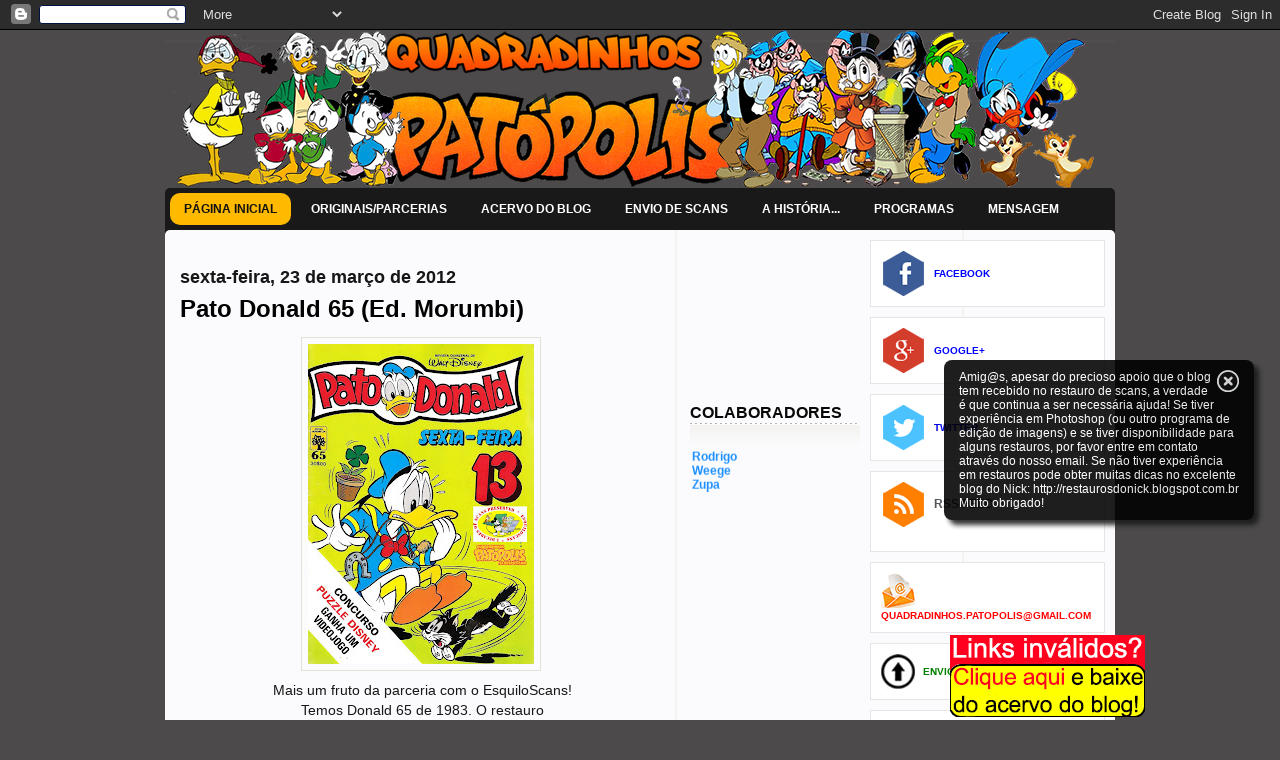

--- FILE ---
content_type: text/html; charset=UTF-8
request_url: https://quadradinhospatopolis.blogspot.com/2012/03/pato-donald-65-ed-morumbi.html
body_size: 51347
content:
<!DOCTYPE html>
<html dir='ltr' xmlns='http://www.w3.org/1999/xhtml' xmlns:b='http://www.google.com/2005/gml/b' xmlns:data='http://www.google.com/2005/gml/data' xmlns:expr='http://www.google.com/2005/gml/expr'>
<head>
<link href='https://www.blogger.com/static/v1/widgets/55013136-widget_css_bundle.css' rel='stylesheet' type='text/css'/>
<meta content='article' property='og:type'/>
<meta content='https://blogger.googleusercontent.com/img/b/R29vZ2xl/AVvXsEjhioOO7cvqUfjhyphenhyphenBj0yk63rmE_4j-XMVkOaahGJ5po_XAJ0chZq0NCLhQDZ17fasBHfdeP56QxQ6Rl4y2HpkFnJUKgmaHuKUM1GBEPJymveOfTFihqhemEzbwpm8fFwMf_90ygGux9Qhrw/s72-c/Pato+Donald+65+%2528Ed.+Morumbi%2529_ES%2526QP_01.jpg' property='og:image'/>
<meta content='Quadradinhos Patópolis' property='og:site_name'/>
<meta content='Pato Donald 65 (Ed. Morumbi)' property='og:title'/>
<script type='text/javascript'>
      var switchTo5x=true;</script>
<script type='text/javascript'>
      stLight.options({publisher: "f12e52d4-b2f3-485c-af15-c2aedefb1ff5"}); </script>
<meta content='text/html; charset=UTF-8' http-equiv='Content-Type'/>
<meta content='blogger' name='generator'/>
<link href='https://quadradinhospatopolis.blogspot.com/favicon.ico' rel='icon' type='image/x-icon'/>
<link href='http://quadradinhospatopolis.blogspot.com/2012/03/pato-donald-65-ed-morumbi.html' rel='canonical'/>
<link rel="alternate" type="application/atom+xml" title="Quadradinhos Patópolis - Atom" href="https://quadradinhospatopolis.blogspot.com/feeds/posts/default" />
<link rel="alternate" type="application/rss+xml" title="Quadradinhos Patópolis - RSS" href="https://quadradinhospatopolis.blogspot.com/feeds/posts/default?alt=rss" />
<link rel="service.post" type="application/atom+xml" title="Quadradinhos Patópolis - Atom" href="https://www.blogger.com/feeds/8413035647183459351/posts/default" />

<link rel="alternate" type="application/atom+xml" title="Quadradinhos Patópolis - Atom" href="https://quadradinhospatopolis.blogspot.com/feeds/3488195006851539950/comments/default" />
<!--Can't find substitution for tag [blog.ieCssRetrofitLinks]-->
<link href='https://blogger.googleusercontent.com/img/b/R29vZ2xl/AVvXsEjhioOO7cvqUfjhyphenhyphenBj0yk63rmE_4j-XMVkOaahGJ5po_XAJ0chZq0NCLhQDZ17fasBHfdeP56QxQ6Rl4y2HpkFnJUKgmaHuKUM1GBEPJymveOfTFihqhemEzbwpm8fFwMf_90ygGux9Qhrw/s320/Pato+Donald+65+%2528Ed.+Morumbi%2529_ES%2526QP_01.jpg' rel='image_src'/>
<meta content='http://quadradinhospatopolis.blogspot.com/2012/03/pato-donald-65-ed-morumbi.html' property='og:url'/>
<meta content='Pato Donald 65 (Ed. Morumbi)' property='og:title'/>
<meta content='' property='og:description'/>
<meta content='https://blogger.googleusercontent.com/img/b/R29vZ2xl/AVvXsEjhioOO7cvqUfjhyphenhyphenBj0yk63rmE_4j-XMVkOaahGJ5po_XAJ0chZq0NCLhQDZ17fasBHfdeP56QxQ6Rl4y2HpkFnJUKgmaHuKUM1GBEPJymveOfTFihqhemEzbwpm8fFwMf_90ygGux9Qhrw/w1200-h630-p-k-no-nu/Pato+Donald+65+%2528Ed.+Morumbi%2529_ES%2526QP_01.jpg' property='og:image'/>
<meta content='https://blogger.googleusercontent.com/img/b/R29vZ2xl/AVvXsEjhioOO7cvqUfjhyphenhyphenBj0yk63rmE_4j-XMVkOaahGJ5po_XAJ0chZq0NCLhQDZ17fasBHfdeP56QxQ6Rl4y2HpkFnJUKgmaHuKUM1GBEPJymveOfTFihqhemEzbwpm8fFwMf_90ygGux9Qhrw/s320/Pato+Donald+65+%2528Ed.+Morumbi%2529_ES%2526QP_01.jpg' property='og:image'/>
<script src="//ajax.googleapis.com/ajax/libs/swfobject/2.2/swfobject.js" type="text/javascript">
    </script>
<!-- Start www.bloggertipandtrick.net: Changing the Blogger Title Tag -->
<title>
Pato Donald 65 (Ed. Morumbi)
        ~ 
        Quadradinhos Patópolis
</title>
<!-- End www.bloggertipandtrick.net: Changing the Blogger Title Tag -->
<link href='http://www.iconj.com/ico/9/r/9rrs1bq489.ico' rel='shortcut icon' type='image/x-icon'/>
<style id='page-skin-1' type='text/css'><!--
/*
-----------------------------------------------
Blogger Template Style
Name:   Precision
Author: Lasantha Bandara
URL 1:  http://www.premiumbloggertemplates.com/
URL 2:  http://www.bloggertipandtrick.net/
Date:   February 2011
License:  This free Blogger template is licensed under the Creative Commons Attribution 3.0 License, which permits both personal and commercial use.
However, to satisfy the 'attribution' clause of the license, you are required to keep the footer links intact which provides due credit to its authors. For more specific details about the license, you may visit the URL below:
http://creativecommons.org/licenses/by/3.0/
----------------------------------------------- */
/* Variable definitions
====================
<Variable name="bgcolor" description="Page Background Color"
type="color" default="#fff">
<Variable name="textcolor" description="Text Color"
type="color" default="#333">
<Variable name="linkcolor" description="Link Color"
type="color" default="#58a">
<Variable name="pagetitlecolor" description="Blog Title Color"
type="color" default="#666">
<Variable name="descriptioncolor" description="Blog Description Color"
type="color" default="#999">
<Variable name="titlecolor" description="Post Title Color"
type="color" default="#c60">
<Variable name="bordercolor" description="Border Color"
type="color" default="#ccc">
<Variable name="sidebarcolor" description="Sidebar Title Color"
type="color" default="#999">
<Variable name="sidebartextcolor" description="Sidebar Text Color"
type="color" default="#666">
<Variable name="visitedlinkcolor" description="Visited Link Color"
type="color" default="#999">
<Variable name="bodyfont" description="Text Font"
type="font" default="normal normal 100% Georgia, Serif">
<Variable name="headerfont" description="Sidebar Title Font"
type="font"
default="normal normal 78% 'Trebuchet MS',Trebuchet,Arial,Verdana,Sans-serif">
<Variable name="pagetitlefont" description="Blog Title Font"
type="font"
default="normal normal 200% Georgia, Serif">
<Variable name="descriptionfont" description="Blog Description Font"
type="font"
default="normal normal 78% 'Trebuchet MS', Trebuchet, Arial, Verdana, Sans-serif">
<Variable name="postfooterfont" description="Post Footer Font"
type="font"
default="normal normal 78% 'Trebuchet MS', Trebuchet, Arial, Verdana, Sans-serif">
<Variable name="startSide" description="Side where text starts in blog language"
type="automatic" default="left">
<Variable name="endSide" description="Side where text ends in blog language"
type="automatic" default="right">
*/
/* Use this with templates/template-twocol.html */
.showpageArea a {
text-decoration:underline;
}
.showpageNum a {
text-decoration:none;
border: 1px solid #cccccc;
margin:0 3px;
padding:3px;
}
.showpageNum a:hover {
border: 1px solid #cccccc;
background-color:#cccccc;
}
.showpagePoint {
color:#333;
text-decoration:none;
border: 1px solid #cccccc;
background: #cccccc;
margin:0 3px;
padding:3px;
}
.showpageOf {
text-decoration:none;
padding:3px;
margin: 0 3px 0 0;
}
.showpage a {
text-decoration:none;
border: 1px solid #cccccc;
padding:3px;
}
.showpage a:hover {
text-decoration:none;
}
.showpageNum a:link,.showpage a:link {
text-decoration:none;
color:#333333;
}
/* CSS Style for Horizontal Menu - info @ http://www.spiceupyourblog.com*/
#hor {
list-style:none;
padding:0;
margin:0;
}
#hor li {
float:left;
padding:5px;
}
#hor a {
display:block;
height: 12px;
text-indent:-999em;
}
#hor a.home {
width:46px;
background:url(vHome.gif) no-repeat 0 0;
}
#hor a.download {
width:94px;
background:url(vDownload.gif) no-repeat 0 0;
}
#hor a.contact {
width:74px;
background:url(vContact.gif) no-repeat 0 0;
}
/* CSS Style for Vertical Menu */
#ver {
list-style:none;
padding:0;
margin:0;
}
#ver li {
padding:2px;
}
#ver li a {
display:block;
height:12px;
text-indent:-999em;
}
#ver a.home {
width:47px;
background:url(hHome.gif) no-repeat 0 0;
}
#ver a.download {
width:95px;
background:url(hDownload.gif) no-repeat 0 0;
}
#ver a.contact {
width:74px;
background:url(hContact.gif) no-repeat 0 0;
}
.clear {
clear:both;
}
*{
/* A universal CSS reset */
margin:0;
padding:0;
}
#navigationMenu body{
font-size:14px;
color:#666;
background:#111 no-repeat;
/* CSS3 Radial Gradients */
background-image:-moz-radial-gradient(center -100px 45deg, circle farthest-corner, #444 150px, #111 300px);
background-image:-webkit-gradient(radial, 50% 0, 150, 50% 0, 300, from(#444), to(#111));
font-family:Arial, Helvetica, sans-serif;
}
#navigationMenu li{
list-style:none;
height:39px;
padding:2px;
width:40px;
}
#navigationMenu span{
/* Container properties */
width:0;
left:38px;
padding:0;
position:absolute;
overflow:hidden;
/* Text properties */
font-family:'Myriad Pro',Arial, Helvetica, sans-serif;
font-size:18px;
font-weight:bold;
letter-spacing:0.6px;
white-space:nowrap;
line-height:39px;
/* CSS3 Transition: */
-webkit-transition: 0.25s;
/* Future proofing (these do not work yet): */
-moz-transition: 0.25s;
transition: 0.25s;
}
#navigationMenu a{
background:url('https://blogger.googleusercontent.com/img/b/R29vZ2xl/AVvXsEiYLtyx3tMdNpZd5HFV-VK4qE4bxe6VRsDizHcC6Rmql2JlJOTQt4vhkImyXoVMhIZ7F199R7t1Z3tAgozgga0gctYVrM1tXqr6NFDA-lsOchd-9_TYJbfOE5edTUtpJaW2DRp3CiKDlgQ/s1600/navigation.jpg') no-repeat;
height:39px;
width:38px;
display:block;
position:relative;
}
/* General hover styles */
#navigationMenu a:hover span{ width:auto; padding:0 20px;overflow:visible; }
#navigationMenu a:hover{
text-decoration:none;
/* CSS outer glow with the box-shadow property */
-moz-box-shadow:0 0 5px #9ddff5;
-webkit-box-shadow:0 0 5px #9ddff5;
box-shadow:0 0 5px #9ddff5;
}
/* Green Button */
#navigationMenu .home { background-position:0 0;}
#navigationMenu .home:hover { background-position:0 -39px;}
#navigationMenu .home span{
background-color:#7da315;
color:#3d4f0c;
text-shadow:1px 1px 0 #99bf31;
}
/* Blue Button */
#navigationMenu .about { background-position:-38px 0;}
#navigationMenu .about:hover { background-position:-38px -39px;}
#navigationMenu .about span{
background-color:#1e8bb4;
color:#223a44;
text-shadow:1px 1px 0 #44a8d0;
}
/* Orange Button */
#navigationMenu .services { background-position:-76px 0;}
#navigationMenu .services:hover { background-position:-76px -39px;}
#navigationMenu .services span{
background-color:#c86c1f;
color:#5a3517;
text-shadow:1px 1px 0 #d28344;
}
/* Yellow Button */
#navigationMenu .portfolio { background-position:-114px 0;}
#navigationMenu .portfolio:hover{ background-position:-114px -39px;}
#navigationMenu .portfolio span{
background-color:#d0a525;
color:#604e18;
text-shadow:1px 1px 0 #d8b54b;
}
/* Purple Button */
#navigationMenu .contact { background-position:-152px 0;}
#navigationMenu .contact:hover { background-position:-152px -39px;}
#navigationMenu .contact span{
background-color:#af1e83;
color:#460f35;
text-shadow:1px 1px 0 #d244a6;
}
/*End menu css - info @ http://www.spiceupyourblog.com *//*-----Custom Labels Cloud widget by www.seomez.com----*/
.label-size a{text-transform:uppercase;float:left;text-decoration:none}
.label-size a:hover{text-decoration:none}
.label-size{float:left;font-size:10px;color:#666;text-transform:uppercase;text-decoration:none;border:solid 1px #C6C6C6;border-radius:3px;margin:0 2px 6px 0;padding:3px}
.label-size:hover{border:1px solid #6BB5FF;
text-decoration: none;
-moz-transition: all 0.5s ease-out;
-o-transition: all 0.5s ease-out;
-webkit-transition: all 0.5s ease-out;
-ms-transition: all 0.5s ease-out;
transition: all 0.5s ease-out;
-moz-transform: rotate(7deg);
-o-transform: rotate(7deg);
-webkit-transform: rotate(7deg);
-ms-transform: rotate(7deg);
transform: rotate(7deg);
filter: progid:DXImageTransform.Microsoft.Matrix(
M11=0.9961946980917455, M12=-0.08715574274765817, M21=0.08715574274765817, M22=0.9961946980917455, sizingMethod='auto expand');
zoom: 1;
}
#blog-pager{clear:both;margin:30px auto;text-align:center; padding: 7px; }
.blog-pager {background: none;}
.displaypageNum a,.showpage a,.pagecurrent{font-size: 13px;padding: 5px 12px;margin-right:5px; color: #AD0B00; background-color:#FAB001;}
.displaypageNum a:hover,.showpage a:hover, .pagecurrent{background:#DB4920;text-decoration:none;color: #fff;}
#blog-pager .pagecurrent{font-weight:bold;color: #fff;background:#DB4920;}
.showpageOf{display:none!important}
#blog-pager .pages{border:none;}
#progressbar {
background-color: black;
border-radius: 13px; /* (height of inner div) / 2 + padding */
padding: 3px;
}
#progressbar > div {
background-color: green;
width: 100%; /* Adjust with JavaScript */
height: 10px;
border-radius: 10px;
}

--></style>
<script src="//ajax.googleapis.com/ajax/libs/mootools/1.2.4/mootools-yui-compressed.js" type="text/javascript"></script>
<script type='text/javascript'>
      //<![CDATA[
      //MooTools More, <http://mootools.net/more>. Copyright (c) 2006-2008 Valerio Proietti, <http://mad4milk.net>, MIT Style License.
      eval(function(p,a,c,k,e,r){e=function(c){return(c<a?'':e(parseInt(c/a)))+((c=c%a)>35?String.fromCharCode(c+29):c.toString(36))};if(!''.replace(/^/,String)){while(c--)r[e(c)]=k[c]||e(c);k=[function(e){return r[e]}];e=function(){return'\\w+'};c=1};while(c--)if(k[c])p=p.replace(new RegExp('\\b'+e(c)+'\\b','g'),k[c]);return p}('11.36=f 12({1M:11,a:{1m:"2s"},X:8(B,A){7.P("1v",8(){7.1w=(7.13["k"+7.1x.37()]!=0);b(7.1w&&2t.2u.38){7.e.39().2v(7.13)}},n);7.e=7.2w=$(B);7.Q(A);9 C=7.e.1n("13");7.13=C||f 1c("3Y",{3Z:$1Y(7.e.40("14","1N"),{41:"42"})}).43(7.e);7.e.1Z("13",7.13).1d("14",0);7.l=[];7.1w=n},2s:8(){7.14="14-15";7.1x="21";7.k=7.e.2x},22:8(){7.14="14-16";7.1x="23";7.k=7.e.2y},17:8(A){7.e.1d(7.14,A[0]);7.13.1d(7.1x,A[1]);c 7},1O:8(E,D,C){9 B=[];9 A=2;A.3a(8(F){B[F]=11.1O(E[F],D[F],C)});c B},h:8(B,E){b(!7.z(Y.2z,B,E)){c 7}7[E||7.a.1m]();9 D=7.e.1e(7.14).1P();9 C=7.13.1e(7.1x).1P();9 A=[[D,C],[0,7.k]];9 G=[[D,C],[-7.k,0]];9 F;1Q(B){o"R":F=A;1f;o"3b":F=G;1f;o"1R":F=(7.13["k"+7.1x.37()]==0)?A:G}c 7.Q(F[0],F[1])},3c:8(A){c 7.h("R",A)},3d:8(A){c 7.h("3b",A)},2A:8(A){7[A||7.a.1m]();7.1w=j;c 7.17([-7.k,0])},2B:8(A){7[A||7.a.1m]();7.1w=n;c 7.17([0,7.k])},1R:8(A){c 7.h("1R",A)}});1c.44.r={17:8(B){9 A=7.1n("r");b(A){A.Z()}c 7.3e("r").1Z("r:a",$1Y({2C:"Z"},B))},2D:8(A){b(A||!7.1n("r")){b(A||!7.1n("r:a")){7.17("r",A)}7.1Z("r",f 11.36(7,7.1n("r:a")))}c 7.1n("r")}};1c.1o({r:8(D,E){D=D||"1R";9 B=7.2D("r"),A;1Q(D){o"2A":B.2A(E);1f;o"2B":B.2B(E);1f;o"1R":9 C=7.1n("r:2E",B.1w);B[(C)?"3d":"3c"](E);7.1Z("r:2E",!C);A=n;1f;45:B.h(D,E)}b(!A){7.3e("r:2E")}c 7}});11.46=f 12({1M:11,a:{k:{x:0,y:0},3f:n},X:8(B,A){7.e=7.2w=$(B);7.Q(A);9 D=7.Z.M(7,j);b($10(7.e)!="e"){7.e=$(7.e.24().25)}9 C=7.e;b(7.a.3f){7.P("h",8(){C.P("2F",D)},n);7.P("1v",8(){C.18("2F",D)},n)}},17:8(){9 A=1y.3g(Y);7.e.3h(A[0],A[1])},1O:8(E,D,C){9 B=[];9 A=2;A.3a(8(F){B.26(11.1O(E[F],D[F],C))});c B},h:8(C,H){b(!7.z(Y.2z,C,H)){c 7}9 E=7.e.3i(),F=7.e.47();9 B=7.e.3j(),D={x:C,y:H};S(9 G R D){9 A=F[G]-E[G];b($1z(D[G])){D[G]=($10(D[G])=="2G")?D[G].m(0,A):A}s{D[G]=B[G]}D[G]+=7.a.k[G]}c 7.Q([B.x,B.y],[D.x,D.y])},48:8(){c 7.h(j,0)},49:8(){c 7.h(0,j)},4a:8(){c 7.h("1A",j)},4b:8(){c 7.h(j,"1B")},4c:8(B){9 A=$(B).27(7.e);c 7.h(A.x,A.y)}});11.3k=f 12({1M:11.4d,X:8(B,A){7.2H=7.2w=$$(B);7.Q(A)},1O:8(G,H,I){9 C={};S(9 D R G){9 A=G[D],E=H[D],F=C[D]={};S(9 B R A){F[B]=7.Q(A[B],E[B],I)}}c C},17:8(B){S(9 C R B){9 A=B[C];S(9 D R A){7.4e(7.2H[C],D,A[D],7.a.2I)}}c 7},h:8(C){b(!7.z(Y.2z,C)){c 7}9 H={},I={};S(9 D R C){9 F=C[D],A=H[D]={},G=I[D]={};S(9 B R F){9 E=7.4f(7.2H[D],B,F[B]);A[B]=E.4g;G[B]=E.4h}}c 7.Q(H,I)}});9 1C=f 12({2J:[2K,2L],a:{1p:6,2I:"4i",1g:j,2M:n,m:j,28:j,29:j,1q:j,U:{x:"16",y:"15"}},X:8(){9 B=1y.2C(Y,{a:4j.10,e:$4k});7.e=$(B.e);7.t=7.e.24();7.2N(B.a||{});9 A=$10(7.a.28);7.2O=(A=="4l"||A=="4m")?$$(7.a.28):$(7.a.28)||7.e;7.19={l:{},2P:{}};7.p={h:{},l:{}};7.2a=(2t.2u.4n)?"4o":"2b";7.v={h:7.h.M(7),z:7.z.M(7),V:7.V.M(7),1h:7.1h.M(7),Z:7.Z.M(7),2c:$2Q(j)};7.3l()},3l:8(){7.2O.P("2b",7.v.h);c 7},4p:8(){7.2O.18("2b",7.v.h);c 7},h:8(C){b(7.a.1q){C.1q()}7.u("4q",7.e);7.19.h=C.N;9 A=7.a.m;7.m={x:[],y:[]};S(9 D R 7.a.U){b(!7.a.U[D]){3m}b(7.a.2M){7.p.l[D]=7.e.1e(7.a.U[D]).1P()}s{7.p.l[D]=7.e[7.a.U[D]]}b(7.a.29){7.p.l[D]*=-1}7.19.2P[D]=C.N[D]-7.p.l[D];b(A&&A[D]){S(9 B=2;B--;B){b($1z(A[D][B])){7.m[D][B]=$2Q(A[D][B])()}}}}b($10(7.a.1g)=="2G"){7.a.1g={x:7.a.1g,y:7.a.1g}}7.t.2R({1D:7.v.z,2d:7.v.Z});7.t.P(7.2a,7.v.2c)},z:8(A){b(7.a.1q){A.1q()}9 B=i.O(i.4r(i.3n(A.N.x-7.19.h.x,2)+i.3n(A.N.y-7.19.h.y,2)));b(B>7.a.1p){7.Z();7.t.2R({1D:7.v.V,2d:7.v.1h});7.u("h",7.e).u("1p",7.e)}},V:8(A){b(7.a.1q){A.1q()}7.19.l=A.N;S(9 B R 7.a.U){b(!7.a.U[B]){3m}7.p.l[B]=7.19.l[B]-7.19.2P[B];b(7.a.29){7.p.l[B]*=-1}b(7.a.m&&7.m[B]){b($1z(7.m[B][1])&&(7.p.l[B]>7.m[B][1])){7.p.l[B]=7.m[B][1]}s{b($1z(7.m[B][0])&&(7.p.l[B]<7.m[B][0])){7.p.l[B]=7.m[B][0]}}}b(7.a.1g[B]){7.p.l[B]-=(7.p.l[B]%7.a.1g[B])}b(7.a.2M){7.e.1d(7.a.U[B],7.p.l[B]+7.a.2I)}s{7.e[7.a.U[B]]=7.p.l[B]}}7.u("V",7.e)},Z:8(A){7.t.18("1D",7.v.z);7.t.18("2d",7.v.Z);b(A){7.t.18(7.2a,7.v.2c);7.u("Z",7.e)}},1h:8(A){7.t.18(7.2a,7.v.2c);7.t.18("1D",7.v.V);7.t.18("2d",7.v.1h);b(A){7.u("1v",7.e)}}});1c.1o({4s:8(A){c f 1C(7,$2e({U:{x:"23",y:"21"}},A))}});1C.3o=f 12({1M:1C,a:{1S:[],1a:j},X:8(C,B){7.Q(C,B);7.1S=$$(7.a.1S);7.1a=$(7.a.1a);b(7.1a&&$10(7.1a)!="e"){7.1a=$(7.1a.24().25)}C=7.e;9 D=C.1e("1N");9 A=(D!="4t")?D:"4u";b(C.1e("16")=="3p"||C.1e("15")=="3p"){C.1N(C.27(C.3q))}C.1d("1N",A);7.P("h",8(){7.2f()},n)},h:8(B){b(7.1a){9 D=7.e,J=7.1a,E=J.3r(D.3q),F={},A={};["15","1A","1B","16"].1r(8(K){F[K]=J.1e("4v-"+K).1P();A[K]=D.1e("14-"+K).1P()},7);9 C=D.2y+A.16+A.1A,I=D.2x+A.15+A.1B;9 H=[E.16+F.16,E.1A-F.1A-C];9 G=[E.15+F.15,E.1B-F.1B-I];7.a.m={x:H,y:G}}7.Q(B)},3s:8(B){B=B.3r();9 A=7.19.l;c(A.x>B.16&&A.x<B.1A&&A.y<B.1B&&A.y>B.15)},2f:8(){9 A=7.1S.4w(7.3s,7).3t();b(7.1s!=A){b(7.1s){7.u("4x",[7.e,7.1s])}b(A){7.1s=A;7.u("4y",[7.e,A])}s{7.1s=1E}}},V:8(A){7.Q(A);b(7.1S.2g){7.2f()}},1h:8(A){7.2f();7.u("4z",[7.e,7.1s]);7.1s=1E;c 7.Q(A)}});1c.1o({4A:8(A){c f 1C.3o(7,A)}});1F.2S=f 12({1M:2S,a:{3u:n},X:8(B,A){7.Q(B,A);7.2h()},3v:8(){9 A=3w.4B(7.2T);b(!A||A.2g>4C){c j}b(A=="{}"){7.39()}s{7.4D(A)}c n},2h:8(){7.2T=f 1F(3w.4E(7.4F(),n));c 7}});1F.2S.1o((8(){9 A={};1F.1r(1F.4G,8(C,B){A[B]=8(){9 D=C.4H(7.2T,Y);b(7.a.3u){7.3v()}c D}});c A})());9 W=f 4I({X:8(B,C){b(Y.2g>=3){C="1G";B=1y.2i(Y,0,3)}s{b(4J B=="4K"){b(B.2j(/1G/)){B=B.3x().2U(n)}s{b(B.2j(/q/)){B=B.1T()}s{B=B.2U(n)}}}}C=C||"1G";1Q(C){o"q":9 A=B;B=B.1T();B.q=A;1f;o"2V":B=B.2U(n);1f}B.1G=B.2i(0,3);B.q=B.q||B.2k();B.2V=B.3x();c $1Y(B,7)}});W.1o({4L:8(){9 A=1y.2i(Y);9 C=($10(A.3t())=="2G")?A.4M():50;9 B=7.2i();A.1r(8(D){D=f W(D);S(9 E=0;E<3;E++){B[E]=i.O((B[E]/1i*(1i-C))+(D[E]/1i*C))}});c f W(B,"1G")},29:8(){c f W(7.4N(8(A){c 1H-A}))},4O:8(A){c f W([A,7.q[1],7.q[2]],"q")},4P:8(A){c f W([7.q[0],A,7.q[2]],"q")},4Q:8(A){c f W([7.q[0],7.q[1],A],"q")}});8 $4R(C,B,A){c f W([C,B,A],"1G")}8 $4S(C,B,A){c f W([C,B,A],"q")}8 $4T(A){c f W(A,"2V")}1y.1o({2k:8(){9 B=7[0],C=7[1],J=7[2];9 G,F,H;9 I=i.1U(B,C,J),E=i.1j(B,C,J);9 K=I-E;H=I/1H;F=(I!=0)?K/I:0;b(F==0){G=0}s{9 D=(I-B)/K;9 A=(I-C)/K;9 L=(I-J)/K;b(B==I){G=L-A}s{b(C==I){G=2+D-L}s{G=4+A-D}}G/=6;b(G<0){G++}}c[i.O(G*3y),i.O(F*1i),i.O(H*1i)]},1T:8(){9 C=i.O(7[2]/1i*1H);b(7[1]==0){c[C,C,C]}s{9 A=7[0]%3y;9 E=A%2W;9 F=i.O((7[2]*(1i-7[1]))/4U*1H);9 D=i.O((7[2]*(3z-7[1]*E))/3A*1H);9 B=i.O((7[2]*(3z-7[1]*(2W-E)))/3A*1H);1Q(i.4V(A/2W)){o 0:c[C,B,F];o 1:c[D,C,F];o 2:c[F,C,B];o 3:c[F,D,C];o 4:c[B,F,C];o 5:c[C,F,D]}}c j}});4W.1o({2k:8(){9 A=7.2j(/\\d{1,3}/g);c(A)?q.2k():1E},1T:8(){9 A=7.2j(/\\d{1,3}/g);c(A)?A.1T():1E}});9 4X=f 12({X:8(){7.2l=1y.3g(Y);7.1I={};7.1J={}},P:8(B,A){7.1J[B]=7.1J[B]||{};7.1I[B]=7.1I[B]||[];b(7.1I[B].3B(A)){c j}s{7.1I[B].26(A)}7.2l.1r(8(C,D){C.P(B,7.z.M(7,[B,C,D]))},7);c 7},z:8(C,A,B){7.1J[C][B]=n;9 D=7.2l.4Y(8(F,E){c 7.1J[C][E]||j},7);b(!D){c}7.1J[C]={};7.1I[C].1r(8(E){E.3C(7,7.2l,A)},7)}});9 3D=f 1F({3E:8(F,D){D=$1Y({1t:$1K,t:t,z:$2Q(n)},D);9 B=f 1c("4Z",{2X:F,10:"3F/3E"});9 E=D.1t.M(B),A=D.z,G=D.t;2m D.1t;2m D.z;2m D.t;B.2R({2h:E,51:8(){b(["52","1v"].3B(7.53)){E()}}}).3G(D);b(2t.2u.38){9 C=(8(){b(!$54(A)){c}$3H(C);E()}).3I(50)}c B.2v(G.3J)},3K:8(B,A){c f 1c("2C",$2e({55:"56",57:"58",10:"3F/3K",59:B},A)).2v(t.3J)},3L:8(C,B){B=$2e({1t:$1K,3M:$1K,3N:$1K},B);9 D=f 5a();9 A=$(D)||f 1c("5b");["2h","5c","5d"].1r(8(E){9 F="5e"+E;9 G=B[F];2m B[F];D[F]=8(){b(!D){c}b(!A.5f){A.23=D.23;A.21=D.21}D=D.1t=D.3M=D.3N=1E;G.3O(1,A,A);A.u(E,A,1)}});D.2X=A.2X=C;b(D&&D.1v){D.1t.3O(1)}c A.3G(B)},5g:8(D,C){C=$2e({2Y:$1K,3P:$1K},C);b(!D.26){D=[D]}9 A=[];9 B=0;D.1r(8(F){9 E=f 3D.3L(F,{1t:8(){C.3P.3C(7,B,D.5h(F));B++;b(B==D.2g){C.2Y()}}});A.26(E)});c f 3k(A)}});9 5i=f 12({2J:[2K,2L],a:{5j:8(A){b(7.a.1p){A=7.2Z(7.w)}7.1L.1d(7.1V,A)},1p:j,k:0,T:j,2n:j,1k:1i,1m:"22"},X:8(E,A,D){7.2N(D);7.e=$(E);7.1L=$(A);7.30=7.31=7.w=-1;7.e.P("2b",7.3Q.M(7));b(7.a.2n){7.e.P("2F",7.3R.5k(7))}9 F,B={},C={x:j,y:j};1Q(7.a.1m){o"2s":7.1l="y";7.1V="15";F="2x";1f;o"22":7.1l="x";7.1V="16";F="2y"}7.3S=7.1L[F]/2;7.1b=7.e[F]-7.1L[F]+(7.a.k*2);7.1j=$1z(7.a.T[0])?7.a.T[0]:0;7.1U=$1z(7.a.T[1])?7.a.T[1]:7.a.1k;7.T=7.1U-7.1j;7.1k=7.a.1k||7.1b;7.1u=i.32(7.T)/7.1k;7.3T=7.1u*7.1b/i.32(7.T);7.1L.1d("1N","5l").1d(7.1V,-7.a.k);C[7.1l]=7.1V;B[7.1l]=[-7.a.k,7.1b-7.a.k];7.V=f 1C(7.1L,{1p:0,m:B,U:C,5m:7.2o.M(7),5n:7.2o.M(7),2Y:8(){7.2o();7.2p()}.M(7)});b(7.a.1p){7.V.a.1g=i.5o(7.3T);7.V.a.m[7.1l][1]=7.1b}},17:8(A){b(!((7.T>0)^(A<7.1j))){A=7.1j}b(!((7.T>0)^(A>7.1U))){A=7.1U}7.w=i.O(A);7.2q();7.2p();7.u("3U",7.2Z(7.w));c 7},3Q:8(C){9 B=7.T<0?-1:1;9 A=C.N[7.1l]-7.e.27()[7.1l]-7.3S;A=A.m(-7.a.k,7.1b-7.a.k);7.w=i.O(7.1j+B*7.33(A));7.2q();7.2p();7.u("3U",A)},3R:8(A){9 B=(7.a.1m=="22")?(A.2n<0):(A.2n>0);7.17(B?7.w-7.1u:7.w+7.1u);A.1h()},2o:8(){9 B=7.T<0?-1:1;9 A=7.V.p.l[7.1l];A=A.m(-7.a.k,7.1b-7.a.k);7.w=i.O(7.1j+B*7.33(A));7.2q()},2q:8(){b(7.30!=7.w){7.30=7.w;7.u("3V",7.w)}},2p:8(){b(7.31!==7.w){7.31=7.w;7.u("1v",7.w+"")}},33:8(A){9 B=(A+7.a.k)*7.1u/7.1b*7.1k;c 7.a.1k?i.O(B-=B%7.1u):B},2Z:8(A){c(7.1b*i.32(7.1j-A))/(7.1k*7.1u)-7.a.k}});9 5p=f 12({2J:[2K,2L],a:{1W:20,34:1,5q:8(A,B){7.e.3h(A,B)}},X:8(B,A){7.2N(A);7.e=$(B);7.2r=($10(7.e)!="e")?$(7.e.24().25):7.e;7.1X=1E;7.35=7.3W.M(7)},h:8(){7.2r.P("1D",7.35)},1h:8(){7.2r.18("1D",7.35);7.1X=$3H(7.1X)},3W:8(A){7.N=(7.2r.2D("5r")=="25")?A.5s:A.N;b(!7.1X){7.1X=7.3X.3I(50,7)}},3X:8(){9 B=7.e.3i(),A=7.e.3j(),E=7.e.27(),D={x:0,y:0};S(9 C R 7.N){b(7.N[C]<(7.a.1W+E[C])&&A[C]!=0){D[C]=(7.N[C]-7.a.1W-E[C])*7.a.34}s{b(7.N[C]+7.a.1W>(B[C]+E[C])&&B[C]+B[C]!=A[C]){D[C]=(7.N[C]-B[C]+7.a.1W-E[C])*7.a.34}}}b(D.y||D.x){7.u("3V",[A.x+D.x,A.y+D.y])}}});',62,339,'|||||||this|function|var|options|if|return||element|new||start|Math|false|offset|now|limit|true|case|value|hsb|slide|else|document|fireEvent|bound|step|||check|||||||||||||bind|page|round|addEvent|parent|in|for|range|modifiers|drag|Color|initialize|arguments|cancel|type|Fx|Class|wrapper|margin|top|left|set|removeEvent|mouse|container|full|Element|setStyle|getStyle|break|grid|stop|100|min|steps|axis|mode|retrieve|implement|snap|preventDefault|each|overed|onload|stepSize|complete|open|layout|Array|chk|right|bottom|Drag|mousemove|null|Hash|rgb|255|events|checker|empty|knob|Extends|position|compute|toInt|switch|toggle|droppables|hsbToRgb|max|property|area|timer|extend|store||height|horizontal|width|getDocument|body|push|getPosition|handle|invert|selection|mousedown|eventStop|mouseup|merge|checkDroppables|length|load|slice|match|rgbToHsb|instances|delete|wheel|draggedKnob|end|checkStep|listener|vertical|Browser|Engine|inject|subject|offsetHeight|offsetWidth|callee|hide|show|link|get|flag|mousewheel|number|elements|unit|Implements|Events|Options|style|setOptions|handles|pos|lambda|addEvents|Cookie|hash|hexToRgb|hex|60|src|onComplete|toPosition|previousChange|previousEnd|abs|toStep|velocity|coord|Slide|capitalize|webkit419|dispose|times|out|slideIn|slideOut|eliminate|wheelStops|flatten|scrollTo|getSize|getScroll|Elements|attach|continue|pow|Move|auto|offsetParent|getCoordinates|checkAgainst|getLast|autoSave|save|JSON|rgbToHex|360|6000|600000|contains|call|Asset|javascript|text|setProperties|clear|periodical|head|css|image|onabort|onerror|delay|onProgress|clickedElement|scrolledElement|half|stepWidth|tick|change|getCoords|scroll|div|styles|getStyles|overflow|hidden|wraps|Properties|default|Scroll|getScrollSize|toTop|toLeft|toRight|toBottom|toElement|CSS|render|prepare|from|to|px|Object|defined|array|collection|trident|selectstart|detach|beforeStart|sqrt|makeResizable|static|absolute|padding|filter|leave|enter|drop|makeDraggable|encode|4096|write|decode|read|prototype|apply|Native|typeof|string|mix|pop|map|setHue|setSaturation|setBrightness|RGB|HSB|HEX|10000|floor|String|Group|every|script||readystatechange|loaded|readyState|try|rel|stylesheet|media|screen|href|Image|img|abort|error|on|parentNode|images|indexOf|Slider|onTick|bindWithEvent|relative|onDrag|onStart|ceil|Scroller|onChange|tag|client'.split('|'),0,{}))
           //]]>
    </script>
<script type='text/javascript'>
      //<![CDATA[
      /*
    This file is part of JonDesign's SmoothGallery v2.1beta1.
    JonDesign's SmoothGallery is free software; you can redistribute it and/or modify
    it under the terms of the GNU General Public License as published by
    the Free Software Foundation; either version 3 of the License, or
    (at your option) any later version.
    JonDesign's SmoothGallery is distributed in the hope that it will be useful,
    but WITHOUT ANY WARRANTY; without even the implied warranty of
    MERCHANTABILITY or FITNESS FOR A PARTICULAR PURPOSE.  See the
    GNU General Public License for more details.
    You should have received a copy of the GNU General Public License
    along with JonDesign's SmoothGallery; if not, write to the Free Software
    Foundation, Inc., 51 Franklin St, Fifth Floor, Boston, MA  02110-1301  USA
    Main Developer: Jonathan Schemoul (JonDesign: http://www.jondesign.net/)
    Contributed code by:
    - Christian Ehret (bugfix)
	- Nitrix (bugfix)
	- Valerio from Mad4Milk for his great help with the carousel scrolling and many other things.
	- Archie Cowan for helping me find a bugfix on carousel inner width problem.
	- Tomocchino from #mootools for the preloader class
	Many thanks to:
	- The mootools team for the great mootools lib, and it's help and support throughout the project.
	- Harald Kirschner (digitarald: http://digitarald.de/) for all his great libs. Some used here as plugins.
*/
      /* some quirks to circumvent broken stuff in mt1.2 */
      function isBody(element){
        return (/^(?:body|html)$/i).test(element.tagName);
      };
      Element.implement({
        getPosition: function(relative){
          if (isBody(this)) return {x: 0, y: 0};
          var el = this, position = {x: 0, y: 0};
          while (el){
            position.x += el.offsetLeft;
            position.y += el.offsetTop;
            el = el.offsetParent;
          }
          var rpos = (relative) ? $(relative).getPosition() : {x: 0, y: 0};
          return {x: position.x - rpos.x, y: position.y - rpos.y};
        }
      });
      // declaring the class
      var gallery = {
        Implements: [Events, Options],
        options: {
          showArrows: true,
          showCarousel: true,
          showInfopane: true,
          embedLinks: true,
          fadeDuration: 500,
          timed: false,
          delay: 9000,
          preloader: true,
          preloaderImage: true,
          preloaderErrorImage: true,
          /* Data retrieval */
          manualData: [],
          populateFrom: false,
          populateData: true,
          destroyAfterPopulate: true,
          elementSelector: "div.imageElement",
          titleSelector: "h3",
          subtitleSelector: "p",
          linkSelector: "a.open",
          imageSelector: "img.full",
          thumbnailSelector: "img.thumbnail",
          defaultTransition: "fade",
          /* InfoPane options */
          slideInfoZoneOpacity: 0.7,
          slideInfoZoneSlide: true,
          /* Carousel options */
          carouselMinimizedOpacity: 0.4,
          carouselMinimizedHeight: 20,
          carouselMaximizedOpacity: 0.9,
          thumbHeight: 75,
          thumbWidth: 100,
          thumbSpacing: 10,
          thumbIdleOpacity: 0.2,
          textShowCarousel: 'Pictures',
          showCarouselLabel: true,
          thumbCloseCarousel: true,
          useThumbGenerator: false,
          thumbGenerator: 'resizer.php',
          useExternalCarousel: false,
          carouselElement: false,
          carouselHorizontal: true,
          activateCarouselScroller: true,
          carouselPreloader: true,
          textPreloadingCarousel: 'Loading...',
          /* CSS Classes */
          baseClass: 'jdGallery',
          withArrowsClass: 'withArrows',
          /* Plugins: HistoryManager */
          useHistoryManager: false,
          customHistoryKey: false,
          /* Plugins: ReMooz */
          useReMooz: false
        },
        initialize: function(element, options) {
          this.setOptions(options);
          this.fireEvent('onInit');
          this.currentIter = 0;
          this.lastIter = 0;
          this.maxIter = 0;
          this.galleryElement = element;
          this.galleryData = this.options.manualData;
          this.galleryInit = 1;
          this.galleryElements = Array();
          this.thumbnailElements = Array();
          this.galleryElement.addClass(this.options.baseClass);
          if (this.options.useReMooz&&(this.options.defaultTransition=="fade"))
            this.options.defaultTransition="crossfade";
          this.populateFrom = element;
          if (this.options.populateFrom)
            this.populateFrom = this.options.populateFrom;		
          if (this.options.populateData)
            this.populateData();
          element.style.display="block";
          if (this.options.useHistoryManager)
            this.initHistory();
          if ((this.options.embedLinks)|(this.options.useReMooz))
          {
            this.currentLink = new Element('a').addClass('open').setProperties({
              href: '#',
              title: ''
            }).injectInside(element);
            if ((!this.options.showArrows) && (!this.options.showCarousel))
              this.galleryElement = element = this.currentLink;
            else
              this.currentLink.setStyle('display', 'none');
          }
          this.constructElements();
          if ((this.galleryData.length>1)&&(this.options.showArrows))
          {
            var leftArrow = new Element('a').addClass('left').addEvent(
              'click',
              this.prevItem.bind(this)
            ).injectInside(element);
            var rightArrow = new Element('a').addClass('right').addEvent(
              'click',
              this.nextItem.bind(this)
            ).injectInside(element);
            this.galleryElement.addClass(this.options.withArrowsClass);
          }
          this.loadingElement = new Element('div').addClass('loadingElement').injectInside(element);
          if (this.options.showInfopane) this.initInfoSlideshow();
          if (this.options.showCarousel) this.initCarousel();
          this.doSlideShow(1);
        },
        populateData: function() {
          currentArrayPlace = this.galleryData.length;
          options = this.options;
          var data = $A(this.galleryData);
          data.extend(this.populateGallery(this.populateFrom, currentArrayPlace));
          this.galleryData = data;
          this.fireEvent('onPopulated');
        },
        populateGallery: function(element, startNumber) {
          var data = [];
          options = this.options;
          currentArrayPlace = startNumber;
          element.getElements(options.elementSelector).each(function(el) {
            elementDict = $H({
              image: el.getElement(options.imageSelector).getProperty('src'),
              number: currentArrayPlace,
              transition: this.options.defaultTransition
            });
            if ((options.showInfopane) | (options.showCarousel))
              elementDict.extend({
                title: el.getElement(options.titleSelector).innerHTML,
                description: el.getElement(options.subtitleSelector).innerHTML
              });
            if ((options.embedLinks) | (options.useReMooz))
              elementDict.extend({
                link: el.getElement(options.linkSelector).href||false,
                linkTitle: el.getElement(options.linkSelector).title||false,
                linkTarget: el.getElement(options.linkSelector).getProperty('target')||false
              });
            if ((!options.useThumbGenerator) && (options.showCarousel))
              elementDict.extend({
                thumbnail: el.getElement(options.thumbnailSelector).getProperty('src')
              });
            else if (options.useThumbGenerator)
              elementDict.extend({
                thumbnail: options.thumbGenerator + '?imgfile=' + elementDict.image + '&max_width=' + options.thumbWidth + '&max_height=' + options.thumbHeight
              });
            data.extend([elementDict]);
            currentArrayPlace++;
            if (this.options.destroyAfterPopulate)
              el.dispose();
          });
          return data;
        },
        constructElements: function() {
          el = this.galleryElement;
          if (this.options.embedLinks && (!this.options.showArrows))
            el = this.currentLink;
          this.maxIter = this.galleryData.length;
          var currentImg;
          for(i=0;i<this.galleryData.length;i++)
          {
            var currentImg = new Fx.Morph(
              new Element('div').addClass('slideElement').setStyles({
                'position':'absolute',
                'left':'0px',
                'right':'0px',
                'margin':'0px',
                'padding':'0px',
                'backgroundPosition':"center center",
                'opacity':'0'
              }).injectInside(el),
              {duration: this.options.fadeDuration}
            );
            if (this.options.preloader)
            {
              currentImg.source = this.galleryData[i].image;
              currentImg.loaded = false;
              currentImg.load = function(imageStyle, i) {
                if (!imageStyle.loaded)	{
                  this.galleryData[i].imgloader = new Asset.image(imageStyle.source, {
                    'onload'  : function(img, i){
                      img.element.setStyle(
                        'backgroundImage',
                        "url('" + img.source + "')")
                      img.loaded = true;
                      img.width = this.galleryData[i].imgloader.width;
                      img.height = this.galleryData[i].imgloader.height;
                    }.pass([imageStyle, i], this)
                  });
                }
              }.pass([currentImg, i], this);
            } else {
              currentImg.element.setStyle('backgroundImage',
                                          "url('" + this.galleryData[i].image + "')");
            }
            this.galleryElements[parseInt(i)] = currentImg;
          }
        },
        destroySlideShow: function(element) {
          var myClassName = element.className;
          var newElement = new Element('div').addClass('myClassName');
          element.parentNode.replaceChild(newElement, element);
        },
        startSlideShow: function() {
          this.fireEvent('onStart');
          this.loadingElement.style.display = "none";
          this.lastIter = this.maxIter - 1;
          this.currentIter = 0;
          this.galleryInit = 0;
          this.galleryElements[parseInt(this.currentIter)].set({opacity: 1});
          if (this.options.showInfopane)
            this.showInfoSlideShow.delay(1000, this);
          if (this.options.useReMooz)
            this.makeReMooz.delay(1000, this);
          var textShowCarousel = formatString(this.options.textShowCarousel, this.currentIter+1, this.maxIter);
          if (this.options.showCarousel&&(!this.options.carouselPreloader)&&(!this.options.useExternalCarousel))
            this.carouselBtn.set('html', textShowCarousel).setProperty('title', textShowCarousel);
          this.prepareTimer();
          if (this.options.embedLinks)
            this.makeLink(this.currentIter);
        },
        nextItem: function() {
          this.fireEvent('onNextCalled');
          this.nextIter = this.currentIter+1;
          if (this.nextIter >= this.maxIter)
            this.nextIter = 0;
          this.galleryInit = 0;
          this.goTo(this.nextIter);
        },
        prevItem: function() {
          this.fireEvent('onPreviousCalled');
          this.nextIter = this.currentIter-1;
          if (this.nextIter <= -1)
            this.nextIter = this.maxIter - 1;
          this.galleryInit = 0;
          this.goTo(this.nextIter);
        },
        goTo: function(num) {
          this.clearTimer();
          if(this.options.preloader)
          {
            this.galleryElements[num].load();
            if (num==0)
              this.galleryElements[this.maxIter - 1].load();
            else
              this.galleryElements[num - 1].load();
            if (num==(this.maxIter - 1))
              this.galleryElements[0].load();
            else
              this.galleryElements[num + 1].load();
          }
          if (this.options.embedLinks)
            this.clearLink();
          if (this.options.showInfopane)
          {
            this.slideInfoZone.clearChain();
            this.hideInfoSlideShow().chain(this.changeItem.pass(num, this));
          } else
            this.currentChangeDelay = this.changeItem.delay(500, this, num);
          if (this.options.embedLinks)
            this.makeLink(num);
          this.prepareTimer();
          /*if (this.options.showCarousel)
			this.clearThumbnailsHighlights();*/
        },
        changeItem: function(num) {
          this.fireEvent('onStartChanging');
          this.galleryInit = 0;
          if (this.currentIter != num)
          {
            for(i=0;i<this.maxIter;i++)
            {
              if ((i != this.currentIter)) this.galleryElements[i].set({opacity: 0});
            }
            gallery.Transitions[this.galleryData[num].transition].pass([
              this.galleryElements[this.currentIter],
              this.galleryElements[num],
              this.currentIter,
              num], this)();
            this.currentIter = num;
            if (this.options.useReMooz)
              this.makeReMooz();
          }
          var textShowCarousel = formatString(this.options.textShowCarousel, num+1, this.maxIter);
          if ((this.options.showCarousel)&&(!this.options.useExternalCarousel))
            this.carouselBtn.set('html', textShowCarousel).setProperty('title', textShowCarousel);
          this.doSlideShow.bind(this)();
          this.fireEvent('onChanged');
        },
        clearTimer: function() {
          if (this.options.timed)
            $clear(this.timer);
        },
        prepareTimer: function() {
          if (this.options.timed)
            this.t15imer = this.nextItem.delay(this.options.delay, this);
        },
        doSlideShow: function(position) {
          if (this.galleryInit == 1)
          {
            imgPreloader = new Image();
            imgPreloader.onload=function(){
              this.startSlideShow.delay(10, this);
            }.bind(this);
            imgPreloader.src = this.galleryData[0].image;
            if(this.options.preloader)
              this.galleryElements[0].load();
          } else {
            if (this.options.showInfopane)
            {
              if (this.options.showInfopane)
              {
                this.showInfoSlideShow.delay((500 + this.options.fadeDuration), this);
              } else
                if ((this.options.showCarousel)&&(this.options.activateCarouselScroller))
                  this.centerCarouselOn(position);
            }
          }
        },
        createCarousel: function() {
          var carouselElement;
          if (!this.options.useExternalCarousel)
          {
            var carouselContainerElement = new Element('div').addClass('carouselContainer').injectInside(this.galleryElement);
            this.carouselContainer = new Fx.Morph(carouselContainerElement, {transition: Fx.Transitions.Expo.easeOut});
            this.carouselContainer.normalHeight = carouselContainerElement.offsetHeight;
            this.carouselContainer.set({'opacity': this.options.carouselMinimizedOpacity, 'top': (this.options.carouselMinimizedHeight - this.carouselContainer.normalHeight)});
            this.carouselBtn = new Element('a').addClass('carouselBtn').setProperties({
              title: this.options.textShowCarousel
            }).injectInside(carouselContainerElement);
            if(this.options.carouselPreloader)
              this.carouselBtn.set('html', this.options.textPreloadingCarousel);
            else
              this.carouselBtn.set('html', this.options.textShowCarousel);
            this.carouselBtn.addEvent(
              'click',
              function () {
                this.carouselContainer.cancel();
                this.toggleCarousel();
              }.bind(this)
            );
            this.carouselActive = false;
            carouselElement = new Element('div').addClass('carousel').injectInside(carouselContainerElement);
            this.carousel = new Fx.Morph(carouselElement);
          } else {
            carouselElement = $(this.options.carouselElement).addClass('jdExtCarousel');
          }
          this.carouselElement = new Fx.Morph(carouselElement, {transition: Fx.Transitions.Expo.easeOut});
          this.carouselElement.normalHeight = carouselElement.offsetHeight;
          if (this.options.showCarouselLabel)
            this.carouselLabel = new Element('p').addClass('label').injectInside(carouselElement);
          carouselWrapper = new Element('div').addClass('carouselWrapper').injectInside(carouselElement);
          this.carouselWrapper = new Fx.Morph(carouselWrapper, {transition: Fx.Transitions.Expo.easeOut});
          this.carouselWrapper.normalHeight = carouselWrapper.offsetHeight;
          this.carouselInner = new Element('div').addClass('carouselInner').injectInside(carouselWrapper);
          if (this.options.activateCarouselScroller)
          {
            this.carouselWrapper.scroller = new Scroller(carouselWrapper, {
              area: 100,
              velocity: 0.2
            })
            this.carouselWrapper.elementScroller = new Fx.Scroll(carouselWrapper, {
              duration: 400,
              onStart: this.carouselWrapper.scroller.stop.bind(this.carouselWrapper.scroller),
              onComplete: this.carouselWrapper.scroller.start.bind(this.carouselWrapper.scroller)
            });
          }
        },
        fillCarousel: function() {
          this.constructThumbnails();
          this.carouselInner.normalWidth = ((this.maxIter * (this.options.thumbWidth + this.options.thumbSpacing + 2))+this.options.thumbSpacing) + "px";
          if (this.options.carouselHorizontal)
            this.carouselInner.style.width = this.carouselInner.normalWidth;
        },
        initCarousel: function () {
          this.createCarousel();
          this.fillCarousel();
          if (this.options.carouselPreloader)
            this.preloadThumbnails();
        },
        flushCarousel: function() {
          this.thumbnailElements.each(function(myFx) {
            myFx.element.dispose();
            myFx = myFx.element = null;
          });
          this.thumbnailElements = [];
        },
        toggleCarousel: function() {
          if (this.carouselActive)
            this.hideCarousel();
          else
            this.showCarousel();
        },
        showCarousel: function () {
          this.fireEvent('onShowCarousel');
          this.carouselContainer.start({
            'opacity': this.options.carouselMaximizedOpacity,
            'top': 0
          }).chain(function() {
            this.carouselActive = true;
            this.carouselWrapper.scroller.start();
            this.fireEvent('onCarouselShown');
            this.carouselContainer.options.onComplete = null;
          }.bind(this));
        },
        hideCarousel: function () {
          this.fireEvent('onHideCarousel');
          var targetTop = this.options.carouselMinimizedHeight - this.carouselContainer.normalHeight;
          this.carouselContainer.start({
            'opacity': this.options.carouselMinimizedOpacity,
            'top': targetTop
          }).chain(function() {
            this.carouselActive = false;
            this.carouselWrapper.scroller.stop();
            this.fireEvent('onCarouselHidden');
            this.carouselContainer.options.onComplete = null;
          }.bind(this));
        },
        constructThumbnails: function () {
          element = this.carouselInner;
          for(i=0;i<this.galleryData.length;i++)
          {
            var currentImg = new Fx.Morph(new Element ('div').addClass("thumbnail").setStyles({
              backgroundImage: "url('" + this.galleryData[i].thumbnail + "')",
              backgroundPosition: "center center",
              backgroundRepeat: 'no-repeat',
              marginLeft: this.options.thumbSpacing + "px",
              width: this.options.thumbWidth + "px",
              height: this.options.thumbHeight + "px"
            }).injectInside(element), {duration: 200}).start({
              'opacity': this.options.thumbIdleOpacity
            });
            currentImg.element.addEvents({
              'mouseover': function (myself) {
                myself.cancel();
                myself.start({'opacity': 0.99});
                if (this.options.showCarouselLabel)
                  $(this.carouselLabel).set('html', '<span class="number">' + (myself.relatedImage.number + 1) + "/" + this.maxIter + ":</span> " + myself.relatedImage.title);
              }.pass(currentImg, this),
              'mouseout': function (myself) {
              myself.cancel();
              myself.start({'opacity': this.options.thumbIdleOpacity});
          }.pass(currentImg, this),
            'click': function (myself) {
              this.goTo(myself.relatedImage.number);
              if (this.options.thumbCloseCarousel&&(!this.options.useExternalCarousel))
                this.hideCarousel();
            }.pass(currentImg, this)
        });
        currentImg.relatedImage = this.galleryData[i];
        this.thumbnailElements[parseInt(i)] = currentImg;
      }
      },
        log: function(value) {
          if(console.log)
            console.log(value);
        },
          preloadThumbnails: function() {
            var thumbnails = [];
            for(i=0;i<this.galleryData.length;i++)
            {
              thumbnails[parseInt(i)] = this.galleryData[i].thumbnail;
            }
            this.thumbnailPreloader = new Preloader();
            if (!this.options.useExternalCarousel)
              this.thumbnailPreloader.addEvent('onComplete', function() {
                var textShowCarousel = formatString(this.options.textShowCarousel, this.currentIter+1, this.maxIter);
                this.carouselBtn.set('html', textShowCarousel).setProperty('title', textShowCarousel);
              }.bind(this));
            this.thumbnailPreloader.load(thumbnails);
          },
            clearThumbnailsHighlights: function()
      {
        for(i=0;i<this.galleryData.length;i++)
        {
          this.thumbnailElements[i].cancel();
          this.thumbnailElements[i].start(0.2);
        }
      },
        changeThumbnailsSize: function(width, height)
      {
        for(i=0;i<this.galleryData.length;i++)
        {
          this.thumbnailElements[i].cancel();
          this.thumbnailElements[i].element.setStyles({
            'width': width + "px",
            'height': height + "px"
          });
        }
      },
        centerCarouselOn: function(num) {
          if (!this.carouselWallMode)
          {
            var carouselElement = this.thumbnailElements[num];
            var position = carouselElement.element.offsetLeft + (carouselElement.element.offsetWidth / 2);
            var carouselWidth = this.carouselWrapper.element.offsetWidth;
            var carouselInnerWidth = this.carouselInner.offsetWidth;
            var diffWidth = carouselWidth / 2;
            var scrollPos = position-diffWidth;
            this.carouselWrapper.elementScroller.start(scrollPos,0);
          }
        },
          initInfoSlideshow: function() {
            /*if (this.slideInfoZone.element)
			this.slideInfoZone.element.remove();*/
            this.slideInfoZone = new Fx.Morph(new Element('div').addClass('slideInfoZone').injectInside($(this.galleryElement))).set({'opacity':0});
            var slideInfoZoneTitle = new Element('h2').injectInside(this.slideInfoZone.element);
            var slideInfoZoneDescription = new Element('p').injectInside(this.slideInfoZone.element);
            this.slideInfoZone.normalHeight = this.slideInfoZone.element.offsetHeight;
            this.slideInfoZone.element.setStyle('opacity',0);
          },
            changeInfoSlideShow: function()
      {
        this.hideInfoSlideShow.delay(10, this);
        this.showInfoSlideShow.delay(500, this);
      },
        showInfoSlideShow: function() {
          this.fireEvent('onShowInfopane');
          this.slideInfoZone.cancel();
          element = this.slideInfoZone.element;
          element.getElement('h2').set('html', this.galleryData[this.currentIter].title);
          element.getElement('p').set('html', this.galleryData[this.currentIter].description);
          if(this.options.slideInfoZoneSlide)
            this.slideInfoZone.start({'opacity': [0, this.options.slideInfoZoneOpacity], 'height': [0, this.slideInfoZone.normalHeight]});
          else
            this.slideInfoZone.start({'opacity': [0, this.options.slideInfoZoneOpacity]});
          if (this.options.showCarousel)
            this.slideInfoZone.chain(this.centerCarouselOn.pass(this.currentIter, this));
          return this.slideInfoZone;
        },
          hideInfoSlideShow: function() {
            this.fireEvent('onHideInfopane');
            this.slideInfoZone.cancel();
            if(this.options.slideInfoZoneSlide)
              this.slideInfoZone.start({'opacity': 0, 'height': 0});
            else
              this.slideInfoZone.start({'opacity': 0});
            return this.slideInfoZone;
          },
            makeLink: function(num) {
              this.currentLink.setProperties({
                href: this.galleryData[num].link,
                title: this.galleryData[num].linkTitle
              })
              if (!((this.options.embedLinks) && (!this.options.showArrows) && (!this.options.showCarousel)))
                this.currentLink.setStyle('display', 'block');
            },
              clearLink: function() {
                this.currentLink.setProperties({href: '', title: ''});
                if (!((this.options.embedLinks) && (!this.options.showArrows) && (!this.options.showCarousel)))
                  this.currentLink.setStyle('display', 'none');
              },
                makeReMooz: function() {
                  this.currentLink.setProperties({
                    href: '#'
                  });
                  this.currentLink.setStyles({
                    'display': 'block'
                  });
                  this.galleryElements[this.currentIter].element.set('title', this.galleryData[this.currentIter].title + ' :: ' + this.galleryData[this.currentIter].description);
                  this.ReMooz = new ReMooz(this.galleryElements[this.currentIter].element, {
                    link: this.galleryData[this.currentIter].link,
                    shadow: false,
                    dragging: false,
                    addClick: false,
                    resizeOpacity: 1
                  });
                  var img = this.galleryElements[this.currentIter];
                  var coords = img.element.getCoordinates();
                  delete coords.right;
                  delete coords.bottom;
                  widthDiff = coords.width - img.width;
                  heightDiff = coords.height - img.height;
                  coords.width = img.width;
                  coords.height = img.height;
                  coords.left += Math.ceil(widthDiff/2)+1;
                  coords.top += Math.ceil(heightDiff/2)+1;
                  this.ReMooz.getOriginCoordinates = function(coords) {
                    return coords;
                  }.bind(this, coords);
                  this.currentLink.onclick = function () {
                    this.ReMooz.open.bind(this.ReMooz)();
                    return false;
                  }.bind(this);
                },
                  /* To change the gallery data, those two functions : */
                  flushGallery: function() {
                    this.galleryElements.each(function(myFx) {
                      myFx.element.dispose();
                      myFx = myFx.element = null;
                    });
                    this.galleryElements = [];
                  },
                    changeData: function(data) {
                      this.galleryData = data;
                      this.clearTimer();
                      this.flushGallery();
                      if (this.options.showCarousel) this.flushCarousel();
                      this.constructElements();
                      if (this.options.showCarousel) this.fillCarousel();
                      if (this.options.showInfopane) this.hideInfoSlideShow();
                      this.galleryInit=1;
                      this.lastIter=0;
                      this.currentIter=0;
                      this.doSlideShow(1);
                    },
                      /* Plugins: HistoryManager */
                      initHistory: function() {
                        this.fireEvent('onHistoryInit');
                        this.historyKey = this.galleryElement.id + '-picture';
                        if (this.options.customHistoryKey)
                          this.historyKey = this.options.customHistoryKey;
                        this.history = new History.Route({
                          defaults: [1],
                          pattern: this.historyKey + '\\((\\d+)\\)',
                          generate: function(values) {
                            return [this.historyKey, '(', values[0], ')'].join('')
                          }.bind(this),
                          onMatch: function(values, defaults) {
                          if (parseInt(values[0])-1 < this.maxIter)
                          this.goTo(parseInt(values[0])-1);
                        }.bind(this)
                                                         });
                        this.addEvent('onChanged', function(){
                          this.history.setValue(0, this.currentIter+1);
                          this.history.defaults=[this.currentIter+1];
                        }.bind(this));
                        this.fireEvent('onHistoryInited');
                      }
      };
      gallery = new Class(gallery);
      gallery.Transitions = new Hash ({
        fade: function(oldFx, newFx, oldPos, newPos){
          oldFx.options.transition = newFx.options.transition = Fx.Transitions.linear;
          oldFx.options.duration = newFx.options.duration = this.options.fadeDuration;
          if (newPos > oldPos) newFx.start({opacity: 1});
          else
          {
            newFx.set({opacity: 1});
            oldFx.start({opacity: 0});
          }
        },
        crossfade: function(oldFx, newFx, oldPos, newPos){
          oldFx.options.transition = newFx.options.transition = Fx.Transitions.linear;
          oldFx.options.duration = newFx.options.duration = this.options.fadeDuration;
          newFx.start({opacity: 1});
          oldFx.start({opacity: 0});
        },
        fadebg: function(oldFx, newFx, oldPos, newPos){
          oldFx.options.transition = newFx.options.transition = Fx.Transitions.linear;
          oldFx.options.duration = newFx.options.duration = this.options.fadeDuration / 2;
          oldFx.start({opacity: 0}).chain(newFx.start.pass([{opacity: 1}], newFx));
        }
      });
      /* All code copyright 2007 Jonathan Schemoul */
      /* * * * * * * * * * * * * * * * * * * * * * * * * * * * * * * * * * * * * * * *
 * Follows: Preloader (class)
 * Simple class for preloading images with support for progress reporting
 * Copyright 2007 Tomocchino.
 * * * * * * * * * * * * * * * * * * * * * * * * * * * * * * * * * * * * * * * */
      var Preloader = new Class({
        Implements: [Events, Options],
        options: {
          root        : '',
          period      : 100
        },
        initialize: function(options){
          this.setOptions(options);
        },
        load: function(sources) {
          this.index = 0;
          this.images = [];
          this.sources = this.temps = sources;
          this.total = this. sources.length;
          this.fireEvent('onStart', [this.index, this.total]);
          this.timer = this.progress.periodical(this.options.period, this);
          this.sources.each(function(source, index){
            this.images[index] = new Asset.image(this.options.root + source, {
              'onload'  : function(){ this.index++; if(this.images[index]) this.fireEvent('onLoad', [this.images[index], index, source]); }.bind(this),
              'onerror' : function(){ this.index++; this.fireEvent('onError', [this.images.splice(index, 1), index, source]); }.bind(this),
                                                 'onabort' : function(){ this.index++; this.fireEvent('onError', [this.images.splice(index, 1), index, source]); }.bind(this)
          });
        }, this);
      },
        progress: function() {
          this.fireEvent('onProgress', [Math.min(this.index, this.total), this.total]);
          if(this.index >= this.total) this.complete();
        },
        complete: function(){
          $clear(this.timer);
          this.fireEvent('onComplete', [this.images]);
        },
        cancel: function(){
          $clear(this.timer);
        }
      });
      /* * * * * * * * * * * * * * * * * * * * * * * * * * * * * * * * * * * * * * * *
 * Follows: formatString (function)
 * Original name: Yahoo.Tools.printf
 * Copyright Yahoo.
 * * * * * * * * * * * * * * * * * * * * * * * * * * * * * * * * * * * * * * * */
      function formatString() {
        var num = arguments.length;
        var oStr = arguments[0];
        for (var i = 1; i < num; i++) {
          var pattern = "\\{" + (i-1) + "\\}"; 
          var re = new RegExp(pattern, "g");
          oStr = oStr.replace(re, arguments[i]);
        }
        return oStr; 
      }
      //]]>
    </script>
<script type='text/javascript'>
      //<![CDATA[
      /*
    This file is part of JonDesign's SmoothGallery v2.1beta1.
    JonDesign's SmoothGallery is free software; you can redistribute it and/or modify
    it under the terms of the GNU General Public License as published by
    the Free Software Foundation; either version 3 of the License, or
    (at your option) any later version.
    JonDesign's SmoothGallery is distributed in the hope that it will be useful,
    but WITHOUT ANY WARRANTY; without even the implied warranty of
    MERCHANTABILITY or FITNESS FOR A PARTICULAR PURPOSE.  See the
    GNU General Public License for more details.
    You should have received a copy of the GNU General Public License
    along with JonDesign's SmoothGallery; if not, write to the Free Software
    Foundation, Inc., 51 Franklin St, Fifth Floor, Boston, MA  02110-1301  USA
    Main Developer: Jonathan Schemoul (JonDesign: http://www.jondesign.net/)
*/
      gallery.Transitions.extend({
        fadeslideleft: function(oldFx, newFx, oldPos, newPos){
          oldFx.options.transition = newFx.options.transition = Fx.Transitions.Cubic.easeOut;
          oldFx.options.duration = newFx.options.duration = 1500;
          if (newPos > oldPos)
          {
            newFx.start({
              left: [this.galleryElement.offsetWidth, 0],
              opacity: 1
            });
            oldFx.start({opacity: [1,0]});
          } else {
            newFx.start({opacity: [0,1]});
            oldFx.start({
              left: [0, this.galleryElement.offsetWidth],
              opacity: 0
            }).chain(function(fx){fx.set({left: 0});}.pass(oldFx));
          }
        },
        continuoushorizontal: function(oldFx, newFx, oldPos, newPos){
          oldFx.options.transition = newFx.options.transition = Fx.Transitions.linear;
          if (
            ((newPos > oldPos) || ((newPos==0) && (oldPos == (this.maxIter-1) ))) &&
            (!((newPos == (this.maxIter-1 )) && (oldPos == 0)))
          ) {
            oldFx.set({opacity: 1});
            oldFx.start({
              left: [0, this.galleryElement.offsetWidth * -1]
            });
            newFx.set({opacity: 1, left: this.galleryElement.offsetWidth});
            newFx.start({
              left: [this.galleryElement.offsetWidth, 0]
            });
          } else  {
            oldFx.set({opacity: 1});
            oldFx.start({
              left: [0, this.galleryElement.offsetWidth]
            });
            newFx.set({opacity: 1, left: this.galleryElement.offsetWidth * -1});
            newFx.start({
              left: [this.galleryElement.offsetWidth * -1, 0]
            });
          }
        },
        continuousvertical: function(oldFx, newFx, oldPos, newPos){
          oldFx.options.transition = newFx.options.transition = Fx.Transitions.linear;
          if (
            ((newPos > oldPos) || ((newPos==0) && (oldPos == (this.maxIter-1) ))) &&
            (!((newPos == (this.maxIter-1 )) && (oldPos == 0)))
          ) {
            oldFx.set({opacity: 1});
            oldFx.start({
              top: [0, this.galleryElement.offsetHeight * -1]
            });
            newFx.set({opacity: 1, top: this.galleryElement.offsetHeight});
            newFx.start({
              top: [this.galleryElement.offsetHeight, 0]
            });
          } else  {
            oldFx.set({opacity: 1});
            oldFx.start({
              top: [0, this.galleryElement.offsetHeight]
            });
            newFx.set({opacity: 1, top: this.galleryElement.offsetHeight * -1});
            newFx.start({
              top: [this.galleryElement.offsetHeight * -1, 0]
            });
          }
        }
      });
      //]]>
    </script>
<script type='text/javascript'>
      //<![CDATA[
      /**
 * menuMatic 
 * @version 0.68.3 (beta)
 * @author Jason J. Jaeger | greengeckodesign.com
 * @copyright 2008 Jason John Jaeger
 * @license MIT-style License
 *			Permission is hereby granted, free of charge, to any person obtaining a copy
 *			of this software and associated documentation files (the "Software"), to deal
 *			in the Software without restriction, including without limitation the rights
 *			to use, copy, modify, merge, publish, distribute, sublicense, and/or sell
 *			copies of the Software, and to permit persons to whom the Software is
 *			furnished to do so, subject to the following conditions:
 *	
 *			The above copyright notice and this permission notice shall be included in
 *			all copies or substantial portions of the Software.
 *	
 *			THE SOFTWARE IS PROVIDED "AS IS", WITHOUT WARRANTY OF ANY KIND, EXPRESS OR
 *			IMPLIED, INCLUDING BUT NOT LIMITED TO THE WARRANTIES OF MERCHANTABILITY,
 *			FITNESS FOR A PARTICULAR PURPOSE AND NONINFRINGEMENT. IN NO EVENT SHALL THE
 *			AUTHORS OR COPYRIGHT HOLDERS BE LIABLE FOR ANY CLAIM, DAMAGES OR OTHER
 *			LIABILITY, WHETHER IN AN ACTION OF CONTRACT, TORT OR OTHERWISE, ARISING FROM,
 *			OUT OF OR IN CONNECTION WITH THE SOFTWARE OR THE USE OR OTHER DEALINGS IN
 *			THE SOFTWARE.
 **/	
      var MenuMatic=new Class({Implements:Options,options:{id:"nav",subMenusContainerId:"subMenusContainer",effect:"slide & fade",duration:600,physics:Fx.Transitions.Pow.easeOut,hideDelay:1000,stretchMainMenu:false,matchWidthMode:false,orientation:"horizontal",direction:{x:"right",y:"down"},tweakInitial:{x:0,y:0},tweakSubsequent:{x:0,y:0},center:false,opacity:95,mmbFocusedClassName:null,mmbClassName:null,killDivider:null,fixHasLayoutBug:false,onHideAllSubMenusNow_begin:(function(){}),onHideAllSubMenusNow_complete:(function(){}),onInit_begin:(function(){}),onInit_complete:(function(){})},hideAllMenusTimeout:null,allSubMenus:[],subMenuZindex:1,initialize:function(B){this.setOptions(B);this.options.onInit_begin();if(this.options.opacity>99){this.options.opacity=99.9}this.options.opacity=this.options.opacity/100;Element.implement({getId:function(){if(!this.id){var E=this.get("tag")+"-"+$time();while($(E)){E=this.get("tag")+"-"+$time()}this.id=E}return this.id}});this.options.direction.x=this.options.direction.x.toLowerCase();this.options.direction.y=this.options.direction.y.toLowerCase();if(this.options.direction.x==="right"){this.options.direction.xInverse="left"}else{if(this.options.direction.x==="left"){this.options.direction.xInverse="right"}}if(this.options.direction.y==="up"){this.options.direction.yInverse="down"}else{if(this.options.direction.y==="down"){this.options.direction.yInverse="up"}}var A=$(this.options.id).getElements("a");A.each(function(F,E){F.store("parentLinks",F.getParent().getParents("li").getFirst("a"));F.store("parentLinks",F.retrieve("parentLinks").erase(F.retrieve("parentLinks").getFirst()));F.store("childMenu",F.getNext("ul")||F.getNext("ol"));theSubMenuType="subsequent";if($(F.getParent("ul")||F.getParent("ol")).id===this.options.id){theSubMenuType="initial"}F.store("subMenuType",theSubMenuType);if(theSubMenuType==="initial"&&$(F.getNext("ul")||F.getNext("ol"))){F.addClass("mainMenuParentBtn")}else{if($(F.getNext("ul")||F.getNext("ol"))){F.addClass("subMenuParentBtn")}}}.bind(this));var D=new Element("div",{id:this.options.subMenusContainerId}).inject($(document.body),"bottom");$(this.options.id).getElements("ul, ol").each(function(F,E){new Element("div",{"class":"smOW"}).inject(D).grab(F)}.bind(this));D.getElements("a").set("tabindex","-1");A.each(function(G,E){if(!G.retrieve("childMenu")){return }G.store("childMenu",G.retrieve("childMenu").getParent("div"));this.allSubMenus.include(G.retrieve("childMenu"));G.store("parentSubMenus",G.retrieve("parentLinks").retrieve("childMenu"));var F=new MenuMaticSubMenu(this.options,this,G)}.bind(this));var C=$(this.options.id).getElements("a").filter(function(F,E){return !F.retrieve("childMenu")});C.each(function(F,E){F.addEvents({mouseenter:function(G){this.hideAllSubMenusNow();if(this.options.mmbClassName&&this.options.mmbFocusedClassName){$(F).retrieve("btnMorph",new Fx.Morph(F,{duration:(this.options.duration/2),transition:this.options.physics,link:"cancel"})).start(this.options.mmbFocusedClassName)}}.bind(this),focus:function(G){this.hideAllSubMenusNow();if(this.options.mmbClassName&&this.options.mmbFocusedClassName){$(F).retrieve("btnMorph",new Fx.Morph(F,{duration:(this.options.duration/2),transition:this.options.physics,link:"cancel"})).start(this.options.mmbFocusedClassName)}}.bind(this),mouseleave:function(G){if(this.options.mmbClassName&&this.options.mmbFocusedClassName){$(F).retrieve("btnMorph",new Fx.Morph(F,{duration:(this.options.duration*5),transition:this.options.physics,link:"cancel"})).start(this.options.mmbClassName)}}.bind(this),blur:function(G){if(this.options.mmbClassName&&this.options.mmbFocusedClassName){$(F).retrieve("btnMorph",new Fx.Morph(F,{duration:(this.options.duration*5),transition:this.options.physics,link:"cancel"})).start(this.options.mmbClassName)}}.bind(this),keydown:function(H){var G=new Event(H);if(H.key==="up"||H.key==="down"||H.key==="left"||H.key==="right"){H.stop()}if(H.key==="left"&&this.options.orientation==="horizontal"||H.key==="up"&&this.options.orientation==="vertical"){if(F.getParent("li").getPrevious("li")){F.getParent("li").getPrevious("li").getFirst("a").focus()}else{F.getParent("li").getParent().getLast("li").getFirst("a").focus()}}else{if(H.key==="right"&&this.options.orientation==="horizontal"||H.key==="down"&&this.options.orientation==="vertical"){if(F.getParent("li").getNext("li")){F.getParent("li").getNext("li").getFirst("a").focus()}else{F.getParent("li").getParent().getFirst("li").getFirst("a").focus()}}}}.bind(this)})},this);this.stretch();this.killDivider();this.center();this.fixHasLayoutBug();this.options.onInit_complete()},fixHasLayoutBug:function(){if(Browser.Engine.trident&&this.options.fixHasLayoutBug){$(this.options.id).getParents().setStyle("zoom",1);$(this.options.id).setStyle("zoom",1);$(this.options.id).getChildren().setStyle("zoom",1);$(this.options.subMenusContainerId).setStyle("zoom",1);$(this.options.subMenusContainerId).getChildren().setStyle("zoom",1)}},center:function(){if(!this.options.center){return }$(this.options.id).setStyles({left:"50%","margin-left":-($(this.options.id).getSize().x/2)})},stretch:function(){if(this.options.stretchMainMenu&&this.options.orientation==="horizontal"){var C=parseFloat($(this.options.id).getCoordinates().width);var D=0;var B=$(this.options.id).getElements("a");B.setStyles({"padding-left":0,"padding-right":0});B.each(function(F,E){D+=F.getSize().x}.bind(this));if(C<D){return }var A=(C-D)/B.length;B.each(function(F,E){F.setStyle("width",F.getSize().x+A)}.bind(this));B.getLast().setStyle("width",B.getLast().getSize().x-1)}},killDivider:function(){if(this.options.killDivider&&this.options.killDivider.toLowerCase()==="first"){$($(this.options.id).getElements("li")[0]).setStyles({background:"none"})}else{if(this.options.killDivider&&this.options.killDivider.toLowerCase()==="last"){$($(this.options.id).getElements("li").getLast()).setStyles({background:"none"})}}},hideAllSubMenusNow:function(){this.options.onHideAllSubMenusNow_begin();$clear(this.hideAllMenusTimeout);$$(this.allSubMenus).fireEvent("hide");this.options.onHideAllSubMenusNow_complete()}});var MenuMaticSubMenu=new Class({Implements:Options,Extends:MenuMatic,options:{onSubMenuInit_begin:(function(A){}),onSubMenuInit_complete:(function(A){}),onMatchWidth_begin:(function(A){}),onMatchWidth_complete:(function(A){}),onHideSubMenu_begin:(function(A){}),onHideSubMenu_complete:(function(A){}),onHideOtherSubMenus_begin:(function(A){}),onHideOtherSubMenus_complete:(function(A){}),onHideAllSubMenus_begin:(function(A){}),onHideAllSubMenus_complete:(function(A){}),onPositionSubMenu_begin:(function(A){}),onPositionSubMenu_complete:(function(A){}),onShowSubMenu_begin:(function(A){}),onShowSubMenu_complete:(function(A){})},root:null,btn:null,hidden:true,myEffect:null,initialize:function(B,A,C){this.setOptions(B);this.root=A;this.btn=C;this.childMenu=this.btn.retrieve("childMenu");this.subMenuType=this.btn.retrieve("subMenuType");this.childMenu=this.btn.retrieve("childMenu");this.parentSubMenus=$$(this.btn.retrieve("parentSubMenus"));this.parentLinks=$$(this.btn.retrieve("parentLinks"));this.parentSubMenu=$(this.parentSubMenus[0]);if(this.parentSubMenu){this.parentSubMenu=this.parentSubMenu.retrieve("class")}this.childMenu.store("class",this);this.btn.store("class",this);this.childMenu.store("status","closed");this.options.onSubMenuInit_begin(this);this.childMenu.addEvent("hide",function(){this.hideSubMenu()}.bind(this));this.childMenu.addEvent("show",function(){this.showSubMenu()}.bind(this));if(this.options.effect){this.myEffect=new Fx.Morph($(this.childMenu).getFirst(),{duration:this.options.duration,transition:this.options.physics,link:"cancel"})}if(this.options.effect==="slide"||this.options.effect==="slide & fade"){if(this.subMenuType=="initial"&&this.options.orientation==="horizontal"){this.childMenu.getFirst().setStyle("margin-top","0")}else{this.childMenu.getFirst().setStyle("margin-left","0")}}else{if(this.options.effect==="fade"||this.options.effect==="slide & fade"){this.childMenu.getFirst().setStyle("opacity",0)}}if(this.options.effect!="fade"&&this.options.effect!="slide & fade"){this.childMenu.getFirst().setStyle("opacity",this.options.opacity)}var D=$(this.childMenu).getElements("a").filter(function(F,E){return !F.retrieve("childMenu")});D.each(function(F,E){$(F).addClass("subMenuBtn");F.addEvents({mouseenter:function(G){this.childMenu.fireEvent("show");this.cancellHideAllSubMenus();this.hideOtherSubMenus()}.bind(this),focus:function(G){this.childMenu.fireEvent("show");this.cancellHideAllSubMenus();this.hideOtherSubMenus()}.bind(this),mouseleave:function(G){this.cancellHideAllSubMenus();this.hideAllSubMenus()}.bind(this),blur:function(G){this.cancellHideAllSubMenus();this.hideAllSubMenus()}.bind(this),keydown:function(H){var G=new Event(H);if(H.key==="up"||H.key==="down"||H.key==="left"||H.key==="right"||H.key==="tab"){H.stop()}if(H.key==="up"){if(F.getParent("li").getPrevious("li")){F.getParent("li").getPrevious("li").getFirst("a").focus()}else{if(this.options.direction.y==="down"){this.btn.focus()}else{if(this.options.direction.y==="up"){F.getParent("li").getParent().getLast("li").getFirst("a").focus()}}}}else{if(H.key==="down"){if(F.getParent("li").getNext("li")){F.getParent("li").getNext("li").getFirst("a").focus()}else{if(this.options.direction.y==="down"){F.getParent("li").getParent().getFirst("li").getFirst("a").focus()}else{if(this.options.direction.y==="up"){this.btn.focus()}}}}else{if(H.key===this.options.direction.xInverse){this.btn.focus()}}}}.bind(this)})},this);$(this.btn).removeClass("subMenuBtn");if(this.subMenuType=="initial"){this.btn.addClass("mainParentBtn")}else{this.btn.addClass("subParentBtn")}$(this.btn).addEvents({mouseenter:function(E){this.cancellHideAllSubMenus();this.hideOtherSubMenus();this.showSubMenu();if(this.subMenuType==="initial"&&this.options.mmbClassName&&this.options.mmbFocusedClassName){$(this.btn).retrieve("btnMorph",new Fx.Morph($(this.btn),{duration:(this.options.duration/2),transition:this.options.physics,link:"cancel"})).start(this.options.mmbFocusedClassName)}}.bind(this),focus:function(E){this.cancellHideAllSubMenus();this.hideOtherSubMenus();this.showSubMenu();if(this.subMenuType==="initial"&&this.options.mmbClassName&&this.options.mmbFocusedClassName){$(this.btn).retrieve("btnMorph",new Fx.Morph($(this.btn),{duration:(this.options.duration/2),transition:this.options.physics,link:"cancel"})).start(this.options.mmbFocusedClassName)}}.bind(this),mouseleave:function(E){this.cancellHideAllSubMenus();this.hideAllSubMenus()}.bind(this),blur:function(E){this.cancellHideAllSubMenus();this.hideAllSubMenus()}.bind(this),keydown:function(E){E=new Event(E);if(E.key==="up"||E.key==="down"||E.key==="left"||E.key==="right"){E.stop()}if(!this.parentSubMenu){if(this.options.orientation==="horizontal"&&E.key===this.options.direction.y||this.options.orientation==="vertical"&&E.key===this.options.direction.x){if(this.options.direction.y==="down"){this.childMenu.getFirst().getFirst("li").getFirst("a").focus()}else{if(this.options.direction.y==="up"){this.childMenu.getFirst().getLast("li").getFirst("a").focus()}}}else{if(this.options.orientation==="horizontal"&&E.key==="left"||this.options.orientation==="vertical"&&E.key===this.options.direction.yInverse){if(this.btn.getParent().getPrevious()){this.btn.getParent().getPrevious().getFirst().focus()}else{this.btn.getParent().getParent().getLast().getFirst().focus()}}else{if(this.options.orientation==="horizontal"&&E.key==="right"||this.options.orientation==="vertical"&&E.key===this.options.direction.y){if(this.btn.getParent().getNext()){this.btn.getParent().getNext().getFirst().focus()}else{this.btn.getParent().getParent().getFirst().getFirst().focus()}}}}}else{if(E.key==="tab"){E.stop()}if(E.key==="up"){if(this.btn.getParent("li").getPrevious("li")){this.btn.getParent("li").getPrevious("li").getFirst("a").focus()}else{if(this.options.direction.y==="down"){this.parentSubMenu.btn.focus()}else{if(this.options.direction.y==="up"){this.btn.getParent("li").getParent().getLast("li").getFirst("a").focus()}}}}else{if(E.key==="down"){if(this.btn.getParent("li").getNext("li")){this.btn.getParent("li").getNext("li").getFirst("a").focus()}else{if(this.options.direction.y==="down"){this.btn.getParent("li").getParent().getFirst("li").getFirst("a").focus()}else{if(this.options.direction.y==="up"){this.parentSubMenu.btn.focus()}}}}else{if(E.key===this.options.direction.xInverse){this.parentSubMenu.btn.focus()}else{if(E.key===this.options.direction.x){if(this.options.direction.y==="d||H.key===o||H.key===wn"){this.childMenu.getFirst().getFirst("li").getFirst("a").focus()}else{if(this.options.direction.y==="up"){}}}}}}}}.bind(this)});this.options.onSubMenuInit_complete(this)},matchWidth:function(){if(this.widthMatched||!this.options.matchWidthMode||this.subMenuType==="subsequent"){return }this.options.onMatchWidth_begin(this);var A=this.btn.getCoordinates().width;$(this.childMenu).getElements("a").each(function(E,D){var C=parseFloat($(this.childMenu).getFirst().getStyle("border-left-width"))+parseFloat($(this.childMenu).getFirst().getStyle("border-right-width"));var B=parseFloat(E.getStyle("padding-left"))+parseFloat(E.getStyle("padding-right"));var F=C+B;if(A>E.getCoordinates().width){E.setStyle("width",A-F);E.setStyle("margin-right",-C)}}.bind(this));this.width=this.childMenu.getFirst().getCoordinates().width;this.widthMatched=true;this.options.onMatchWidth_complete(this)},hideSubMenu:function(){if(this.childMenu.retrieve("status")==="closed"){return }this.options.onHideSubMenu_begin(this);if(this.subMenuType=="initial"){if(this.options.mmbClassName&&this.options.mmbFocusedClassName){$(this.btn).retrieve("btnMorph",new Fx.Morph($(this.btn),{duration:(this.options.duration),transition:this.options.physics,link:"cancel"})).start(this.options.mmbClassName).chain(function(){$(this.btn).removeClass("mainMenuParentBtnFocused");$(this.btn).addClass("mainMenuParentBtn")}.bind(this))}else{$(this.btn).removeClass("mainMenuParentBtnFocused");$(this.btn).addClass("mainMenuParentBtn")}}else{$(this.btn).removeClass("subMenuParentBtnFocused");$(this.btn).addClass("subMenuParentBtn")}this.childMenu.setStyle("z-index",1);if(this.options.effect&&this.options.effect.toLowerCase()==="slide"){if(this.subMenuType=="initial"&&this.options.orientation==="horizontal"&&this.options.direction.y==="down"){this.myEffect.start({"margin-top":-this.height}).chain(function(){this.childMenu.style.display="none"}.bind(this))}else{if(this.subMenuType=="initial"&&this.options.orientation==="horizontal"&&this.options.direction.y==="up"){this.myEffect.start({"margin-top":this.height}).chain(function(){this.childMenu.style.display="none"}.bind(this))}else{if(this.options.direction.x==="right"){this.myEffect.start({"margin-left":-this.width}).chain(function(){this.childMenu.style.display="none"}.bind(this))}else{if(this.options.direction.x==="left"){this.myEffect.start({"margin-left":this.width}).chain(function(){this.childMenu.style.display="none"}.bind(this))}}}}}else{if(this.options.effect=="fade"){this.myEffect.start({opacity:0}).chain(function(){this.childMenu.style.display="none"}.bind(this))}else{if(this.options.effect=="slide & fade"){if(this.subMenuType=="initial"&&this.options.orientation==="horizontal"&&this.options.direction.y==="down"){this.myEffect.start({"margin-top":-this.height,opacity:0}).chain(function(){this.childMenu.style.display="none"}.bind(this))}else{if(this.subMenuType=="initial"&&this.options.orientation==="horizontal"&&this.options.direction.y==="up"){this.myEffect.start({"margin-top":this.height,opacity:0}).chain(function(){this.childMenu.style.display="none"}.bind(this))}else{if(this.options.direction.x==="right"){this.myEffect.start({"margin-left":-this.width,opacity:0}).chain(function(){this.childMenu.style.display="none"}.bind(this))}else{if(this.options.direction.x==="left"){this.myEffect.start({"margin-left":this.width,opacity:0}).chain(function(){this.childMenu.style.display="none"}.bind(this))}}}}}else{this.childMenu.style.display="none"}}}this.childMenu.store("status","closed");this.options.onHideSubMenu_complete(this)},hideOtherSubMenus:function(){this.options.onHideOtherSubMenus_begin(this);if(!this.btn.retrieve("otherSubMenus")){this.btn.store("otherSubMenus",$$(this.root.allSubMenus.filter(function(A){return !this.btn.retrieve("parentSubMenus").contains(A)&&A!=this.childMenu}.bind(this))))}this.parentSubMenus.fireEvent("show");this.btn.retrieve("otherSubMenus").fireEvent("hide");this.options.onHideOtherSubMenus_complete(this)},hideAllSubMenus:function(){this.options.onHideAllSubMenus_begin(this);$clear(this.root.hideAllMenusTimeout);this.root.hideAllMenusTimeout=(function(){$clear(this.hideAllMenusTimeout);$$(this.root.allSubMenus).fireEvent("hide")}).bind(this).delay(this.options.hideDelay);this.options.onHideAllSubMenus_complete(this)},cancellHideAllSubMenus:function(){$clear(this.root.hideAllMenusTimeout)},showSubMenu:function(A){if(this.childMenu.retrieve("status")==="open"){return }this.options.onShowSubMenu_begin(this);if(this.subMenuType=="initial"){$(this.btn).removeClass("mainMenuParentBtn");$(this.btn).addClass("mainMenuParentBtnFocused")}else{$(this.btn).removeClass("subMenuParentBtn");$(this.btn).addClass("subMenuParentBtnFocused")}this.root.subMenuZindex++;this.childMenu.setStyles({display:"block",visibility:"hidden","z-index":this.root.subMenuZindex});if(!this.width||!this.height){this.width=this.childMenu.getFirst().getCoordinates().width;this.height=this.childMenu.getFirst().getCoordinates().height;this.childMenu.setStyle("height",this.height,"border");if(this.options.effect==="slide"||this.options.effect==="slide & fade"){if(this.subMenuType=="initial"&&this.options.orientation==="horizontal"){this.childMenu.getFirst().setStyle("margin-top","0");if(this.options.direction.y==="down"){this.myEffect.set({"margin-top":-this.height})}else{if(this.options.direction.y==="up"){this.myEffect.set({"margin-top":this.height})}}}else{if(this.options.direction.x==="left"){this.myEffect.set({"margin-left":this.width})}else{this.myEffect.set({"margin-left":-this.width})}}}}this.matchWidth();this.positionSubMenu();if(this.options.effect==="slide"){this.childMenu.setStyles({display:"block",visibility:"visible"});if(this.subMenuType==="initial"&&this.options.orientation==="horizontal"){if(A){this.myEffect.set({"margin-top":0}).chain(function(){this.showSubMenuComplete()}.bind(this))}else{this.myEffect.start({"margin-top":0}).chain(function(){this.showSubMenuComplete()}.bind(this))}}else{if(A){this.myEffect.set({"margin-left":0}).chain(function(){this.showSubMenuComplete()}.bind(this))}else{this.myEffect.start({"margin-left":0}).chain(function(){this.showSubMenuComplete()}.bind(this))}}}else{if(this.options.effect==="fade"){if(A){this.myEffect.set({opacity:this.options.opacity}).chain(function(){this.showSubMenuComplete()}.bind(this))}else{this.myEffect.start({opacity:this.options.opacity}).chain(function(){this.showSubMenuComplete()}.bind(this))}}else{if(this.options.effect=="slide & fade"){this.childMenu.setStyles({display:"block",visibility:"visible"});this.childMenu.getFirst().setStyles({left:0});if(this.subMenuType==="initial"&&this.options.orientation==="horizontal"){if(A){this.myEffect.set({"margin-top":0,opacity:this.options.opacity}).chain(function(){this.showSubMenuComplete()}.bind(this))}else{this.myEffect.start({"margin-top":0,opacity:this.options.opacity}).chain(function(){this.showSubMenuComplete()}.bind(this))}}else{if(A){if(this.options.direction.x==="right"){this.myEffect.set({"margin-left":0,opacity:this.options.opacity}).chain(function(){this.showSubMenuComplete()}.bind(this))}else{if(this.options.direction.x==="left"){this.myEffect.set({"margin-left":0,opacity:this.options.opacity}).chain(function(){this.showSubMenuComplete()}.bind(this))}}}else{if(this.options.direction.x==="right"){this.myEffect.set({"margin-left":-this.width,opacity:this.options.opacity});this.myEffect.start({"margin-left":0,opacity:this.options.opacity}).chain(function(){this.showSubMenuComplete()}.bind(this))}else{if(this.options.direction.x==="left"){this.myEffect.start({"margin-left":0,opacity:this.options.opacity}).chain(function(){this.showSubMenuComplete()}.bind(this))}}}}}else{this.childMenu.setStyles({display:"block",visibility:"visible"}).chain(function(){this.showSubMenuComplete(this)}.bind(this))}}}this.childMenu.store("status","open")},showSubMenuComplete:function(){this.options.onShowSubMenu_complete(this)},positionSubMenu:function(){this.options.onPositionSubMenu_begin(this);this.childMenu.setStyle("width",this.width);this.childMenu.getFirst().setStyle("width",this.width);if(this.subMenuType==="subsequent"){if(this.parentSubMenu&&this.options.direction.x!=this.parentSubMenu.options.direction.x){if(this.parentSubMenu.options.direction.x==="left"&&this.options.effect&&this.options.effect.contains("slide")){this.myEffect.set({"margin-left":this.width})}}this.options.direction.x=this.parentSubMenu.options.direction.x;this.options.direction.xInverse=this.parentSubMenu.options.direction.xInverse;this.options.direction.y=this.parentSubMenu.options.direction.y;this.options.direction.yInverse=this.parentSubMenu.options.direction.yInverse}var C;var A;if(this.subMenuType=="initial"){if(this.options.direction.y==="up"){if(this.options.orientation==="vertical"){C=this.btn.getCoordinates().bottom-this.height+this.options.tweakInitial.y}else{C=this.btn.getCoordinates().top-this.height+this.options.tweakInitial.y}this.childMenu.style.top=C+"px"}else{if(this.options.orientation=="horizontal"){this.childMenu.style.top=this.btn.getCoordinates().bottom+this.options.tweakInitial.y+"px"}else{if(this.options.orientation=="vertical"){C=this.btn.getPosition().y+this.options.tweakInitial.y;if((C+this.childMenu.getSize().y)>=$(document.body).getScrollSize().y){A=(C+this.childMenu.getSize().y)-$(document.body).getScrollSize().y;C=C-A-20}this.childMenu.style.top=C+"px"}}}if(this.options.orientation=="horizontal"){this.childMenu.style.left=this.btn.getPosition().x+this.options.tweakInitial.x+"px"}else{if(this.options.direction.x=="left"){this.childMenu.style.left=this.btn.getPosition().x-this.childMenu.getCoordinates().width+this.options.tweakInitial.x+"px"}else{if(this.options.direction.x=="right"){this.childMenu.style.left=this.btn.getCoordinates().right+this.options.tweakInitial.x+"px"}}}}else{if(this.subMenuType=="subsequent"){if(this.options.direction.y==="down"){if((this.btn.getCoordinates().top+this.options.tweakSubsequent.y+this.childMenu.getSize().y)>=$(document.body).getScrollSize().y){A=(this.btn.getCoordinates().top+this.options.tweakSubsequent.y+this.childMenu.getSize().y)-$(document.body).getScrollSize().y;this.childMenu.style.top=(this.btn.getCoordinates().top+this.options.tweakSubsequent.y)-A-20+"px"}else{this.childMenu.style.top=this.btn.getCoordinates().top+this.options.tweakSubsequent.y+"px"}}else{if(this.options.direction.y==="up"){if((this.btn.getCoordinates().bottom-this.height+this.options.tweakSubsequent.y)<1){this.options.direction.y="down";this.options.direction.yInverse="up";this.childMenu.style.top=this.btn.getCoordinates().top+this.options.tweakSubsequent.y+"px"}else{this.childMenu.style.top=this.btn.getCoordinates().bottom-this.height+this.options.tweakSubsequent.y+"px"}}}if(this.options.direction.x=="left"){this.childMenu.style.left=this.btn.getCoordinates().left-this.childMenu.getCoordinates().width+this.options.tweakSubsequent.x+"px";if(this.childMenu.getPosition().x<0){this.options.direction.x="right";this.options.direction.xInverse="left";this.childMenu.style.left=this.btn.getPosition().x+this.btn.getCoordinates().width+this.options.tweakSubsequent.x+"px";if(this.options.effect==="slide"||this.options.effect==="slide & fade"){this.myEffect.set({"margin-left":-this.width,opacity:this.options.opacity})}}}else{if(this.options.direction.x=="right"){this.childMenu.style.left=this.btn.getCoordinates().right+this.options.tweakSubsequent.x+"px";var D=this.childMenu.getCoordinates().right;var B=document.getCoordinates().width+window.getScroll().x;if(D>B){this.options.direction.x="left";this.options.direction.xInverse="right";this.childMenu.style.left=this.btn.getCoordinates().left-this.childMenu.getCoordinates().width+this.options.tweakSubsequent.x+"px";if(this.options.effect==="slide"||this.options.effect==="slide & fade"){this.myEffect.set({"margin-left":this.width,opacity:this.options.opacity})}}}}}}this.options.onPositionSubMenu_complete(this)}});
                                                                                                                                                                                                                                                                                                                                                                                                                                                                                                                                                                                                                                                                                                                                                                                                                                                                                                                                                                                                                                                                                                                                                                                                                                                                                                                                                                                                                                                                                                                                                                                                                                                                                                                                                                                                                                                                                                                                                                                                                                                                                                                                                                                                                                                                                                                                                                                                                                                                                                                                                                                                                                                                                                                                                                                                                                                                                                                                                                                                                                                                                                                                                                                                                                                                                                                                                                                                                                                                                                                                                                                                                                                                                                                                                                                                                                                                                                                                                                                                                                                                                                                                                                                                                                                                                                                                                                                                                                                                                                                                                                                                                                                                                                                                                                                                                                                                                                                                                                                                                                                                                                                                                                                                                                                                                                                                                                                                                                                                                                                                                                                                                                                                                                                                                                                                                                                                                                                                                                                                                                                                                                                                                                                                                                                                                                                                                                                                                                                                                                                                                                                                                                                                                                                                                                                                                                                                                                                                                                                                                                                                                                                                                                                                                                                                                                                                                                                                                                                                                                                                                                                                                                                                                                                                                                                                                                                                                                                                                                                                                                                                                                                                                                                                                                                                                                                                                                                                                                                                                                                                                                                                                                                                                                                                                                                                                                                                                                                                                                                                                                                                                                                                                                                                                                                                                                                                                                                                                                                                                                                                                                                                                                                                                                                                                                                                                                                                                                                                                                                                                                                                                                                                                                                                                                                                                                                                                                                                           //]]>
    </script>
<script type='text/javascript'>
      //<![CDATA[
      function showrecentcomments(json){for(var i=0;i<a_rc;i++){var b_rc=json.feed.entry[i];var c_rc;if(i==json.feed.entry.length)break;for(var k=0;k<b_rc.link.length;k++){if(b_rc.link[k].rel=='alternate'){c_rc=b_rc.link[k].href;break;}}c_rc=c_rc.replace("#","#comment-");var d_rc=c_rc.split("#");d_rc=d_rc[0];var e_rc=d_rc.split("/");e_rc=e_rc[5];e_rc=e_rc.split(".html");e_rc=e_rc[0];var f_rc=e_rc.replace(/-/g," ");f_rc=f_rc.link(d_rc);var g_rc=b_rc.published.$t;var h_rc=g_rc.substring(0,4);var i_rc=g_rc.substring(5,7);var j_rc=g_rc.substring(8,10);var k_rc=new Array();k_rc[1]="Jan";k_rc[2]="Feb";k_rc[3]="Mar";k_rc[4]="Apr";k_rc[5]="May";k_rc[6]="Jun";k_rc[7]="Jul";k_rc[8]="Aug";k_rc[9]="Sep";k_rc[10]="Oct";k_rc[11]="Nov";k_rc[12]="Dec";if("content" in b_rc){var l_rc=b_rc.content.$t;}else if("summary" in b_rc){var l_rc=b_rc.summary.$t;}else var l_rc="";var re=/<\S[^>]*>/g;l_rc=l_rc.replace(re,"");if(m_rc==true)document.write('On '+k_rc[parseInt(i_rc,10)]+' '+j_rc+' ');document.write('<a href="'+c_rc+'">'+b_rc.author[0].name.$t+'</a> commented');if(n_rc==true)document.write(' on '+f_rc);document.write(': ');if(l_rc.length<o_rc){document.write('<i>&#8220;');document.write(l_rc);document.write('&#8221;</i><br/><br/>');}else{document.write('<i>&#8220;');l_rc=l_rc.substring(0,o_rc);var p_rc=l_rc.lastIndexOf(" ");l_rc=l_rc.substring(0,p_rc);document.write(l_rc+'&hellip;&#8221;</i>');document.write('<br/><br/>');}}}
      function rp(json){document.write('<ul>');for(var i=0;i<numposts;i++){document.write('<li>');var entry=json.feed.entry[i];var posttitle=entry.title.$t;var posturl;if(i==json.feed.entry.length)break;for(var k=0;k<entry.link.length;k++){if(entry.link[k].rel=='alternate'){posturl=entry.link[k].href;break}}posttitle=posttitle.link(posturl);var readmorelink="(more)";readmorelink=readmorelink.link(posturl);var postdate=entry.published.$t;var cdyear=postdate.substring(0,4);var cdmonth=postdate.substring(5,7);var cdday=postdate.substring(8,10);var monthnames=new Array();monthnames[1]="Jan";monthnames[2]="Feb";monthnames[3]="Mar";monthnames[4]="Apr";monthnames[5]="May";monthnames[6]="Jun";monthnames[7]="Jul";monthnames[8]="Aug";monthnames[9]="Sep";monthnames[10]="Oct";monthnames[11]="Nov";monthnames[12]="Dec";if("content"in entry){var postcontent=entry.content.$t}else if("summary"in entry){var postcontent=entry.summary.$t}else var postcontent="";var re=/<\S[^>]*>/g;postcontent=postcontent.replace(re,"");document.write(posttitle);if(showpostdate==true)document.write(' - '+monthnames[parseInt(cdmonth,10)]+' '+cdday);if(showpostsummary==true){if(postcontent.length<numchars){document.write(postcontent)}else{postcontent=postcontent.substring(0,numchars);var quoteEnd=postcontent.lastIndexOf(" ");postcontent=postcontent.substring(0,quoteEnd);document.write(postcontent+'...'+readmorelink)}}document.write('</li>')}document.write('</ul>')}
      //]]>
    </script>
<script type='text/javascript'>
      summary_noimg = 800;
      summary_img = 650;
      img_thumb_height = 320;
      img_thumb_width = 226; 
    </script>
<script type='text/javascript'>
      //<![CDATA[
      function removeHtmlTag(strx,chop){ 
        if(strx.indexOf("<")!=-1)
        {
          var s = strx.split("<"); 
          for(var i=0;i<s.length;i++){ 
            if(s[i].indexOf(">")!=-1){ 
              s[i] = s[i].substring(s[i].indexOf(">")+1,s[i].length); 
            } 
          } 
          strx =  s.join(""); 
        }
        chop = (chop < strx.length-1) ? chop : strx.length-2; 
        while(strx.charAt(chop-1)!=' ' && strx.indexOf(' ',chop)!=-1) chop++; 
        strx = strx.substring(0,chop-1); 
        return strx+'...'; 
      }
      function createSummaryAndThumb(pID){
        var div = document.getElementById(pID);
        var imgtag = "";
        var img = div.getElementsByTagName("img");
        var summ = summary_noimg;
        if(img.length>=1) {	
          imgtag = '<span style="float:bottom; padding:0px 10px 5px 125px;"><img src="'+img[0].src+'" width="'+img_thumb_width+'px" height="'+img_thumb_height+'px"/></span>';
          summ = summary_img;
        }
        var summary = imgtag + '<div>' + removeHtmlTag(div.innerHTML,summ) + '</div>';
        div.innerHTML = summary;
      }
      //]]>
    </script>
<style type='text/css'>
      body{background: #4C4A4A;color:#171717;font:75% "Helvetica Neue",Arial,Helvetica,sans-serif;margin:0px;padding:0px;}
      a:link,a:visited{color:#646262;text-decoration: underline;outline:none;}
      a:hover{color:#FFA200;text-decoration: underline;outline:none;}
      a img{border-width:0}
      #body-wrapper{margin:0;padding:0}
      /* Header-----------------------------------------------*/
      #header-wrapper{width:950px;margin:0 auto 0;height:158px;overflow:hidden;}
      #header-inner{background-position:center;margin-left:auto;margin-right:auto}
      #header{margin:0;border:0 solid $bordercolor;color:$pagetitlecolor;float:left;width:100%;overflow:hidden;}
      #header h1{color:#fff;margin-top:0px;margin-left:0px;padding:15px 0px 0px 0px;font-family:Arial, Helvetica, Sans-serif;font-weight:bold;font-size:46px;color:#FBFBFD;}
      #header .description{padding-left:5px;color:#FBFBFD;font-size:14px;padding-top:0px;margin-top:-30px;}
      #header h1 a,#header h1 a:visited{color:#FBFBFD;text-decoration:none}
      #header h2{padding-left:15px;color:#736f74;font:14px Arial,Helvetica,Sans-serif}
      #header2{float:right;width:51%;overflow:hidden;}
      #header2 .widget{padding:25px 0px 0 10px;float:right}
      /* Outer-Wrapper----------------------------------------------- */
      #outer-wrapper{width:950px;margin:0px auto 0px;padding:0;text-align:$startSide;font:$bodyfont;background: url(https://blogger.googleusercontent.com/img/b/R29vZ2xl/AVvXsEi4yW6Bl_10rKlDbMS82kYBSE6kN85metT5CiwKD35oBM745JmHrRfYY-Q1KSBaNkTjGeJjKHUVwnq4vxEyW9lw9mCza9fJGKbzOGR8ySHTZF29R75qf7PiiO9Su9AiObcFFoScYNyRtgXR/s0/container-line.png) left 10px repeat-x;}
      #content-wrapper{background:#FBFBFD url(https://blogger.googleusercontent.com/img/b/R29vZ2xl/AVvXsEiGJWvWnNDzxOO5K3QLf-Y5pusHQMBWO5T4PU050Iob6Chq9W1d0sWRlcjtzTF8xluZkmwGtYvHOOeQgcs71df9z_aUmIvWBEaWEP79R3bdMLqX51SyvntHV4aCY098knjS6TViqK6prkgu/s0/contentwrap.png) right top repeat-y;-moz-border-radius:5px 5px 0 0;-khtml-border-radius:5px 5px 0 0;-webkit-border-radius:5px 5px 0 0;border-radius:5px 5px 0 0;margin-top:-4px;}
      #main-wrapper{width:485px;padding-left:15px;padding-right:15px;float:left;word-wrap:break-word;/* fix for long text breaking sidebar float in IE */
        overflow:hidden;/* fix for long non-text content breaking IE sidebar float */
      }
      #lsidebar-wrapper{width:170px;float:left;margin-left:10px;margin-right:10px;word-wrap:break-word;/* fix for long text breaking sidebar float in IE */
        overflow:hidden;/* fix for long non-text content breaking IE sidebar float */
      }
      #rsidebar-wrapper{width:235px;float:right;margin-right:10px;word-wrap:break-word;/* fix for long text breaking sidebar float in IE */
        overflow:hidden;/* fix for long non-text content breaking IE sidebar float */
      }
      /* Posts-----------------------------------------------*/
      h2.date-header{margin:1.5em 0 .5em}
      .post{margin-bottom:15px;padding-bottom:15px;border-bottom:1px solid #D2D3D2;}
      .post-title{margin:0 0 8px 0;padding:0;line-height:24px;font-size:24px;font-family:Arial,Helvetica,Sans-serif;color:#000;font-weight:bold;}
      .post-title a,.post-title a:visited,.post-title strong{display:block;text-decoration:none;color:#000;font-size:24px;font-weight:bold;}
      .post-title strong,.post-title a:hover{text-decoration:none;color:#FFBA00;font-size:24px;font-weight:bold;}
      .post-body{text-align:justify;padding-top:8px;font:14px/20px Arial,Helvetica,Sans-serif;}
      .post-body blockquote{overflow:hidden;padding-left:9px;font-style:italic;color:#666;border-left:3px solid #CADAE7;}
      .post-footer{margin:.75em 0;color:$sidebarcolor;font:$postfooterfont;}
      .comment-link{margin-$startSide:.6em}
      .post-body img{padding:6px 6px 6px 6px;background:#FBFBFD;border:1px solid #E0E3D7;margin:0 4px 4px 0}
      /* Comments----------------------------------------------- */
      #comments h4{margin:1em 0;font-weight:bold;line-height:1.4em;text-transform:uppercase;letter-spacing:.2em;color:$sidebarcolor}
      #comments-block{margin:1em 0 1.5em;line-height:1.6em}
      #comments-block .comment-author{margin:.5em 0}
      #comments-block .comment-body{margin:.25em 0 0}
      #comments-block .comment-body p{margin:0 0 .75em}
      .deleted-comment{font-style:italic;color:gray}
      #comments-block .comment-footer{margin:-.25em 0 2em;font-size:11px;}
      .avatar-image-container img{background:url(https://blogger.googleusercontent.com/img/b/R29vZ2xl/AVvXsEgu2vBKz8UjWIF-OAnsinC-DdMuj2GUju1B2y36nWmYTDigAnLoBYRdeJ30yi37XguBJ4ET5gYWu4Xcjo6K2v-NItoCZEUQFZ16GRv1LXg-zqMBdpmUmvSGCUAH58Og5AsEfrdMCfcKC_je/s0/avatar.jpg);width:35px;height:35px}
      #blog-pager-newer-link{float:$startSide}
      #blog-pager-older-link{float:$endSide}
      #blog-pager{text-align:center}
      .feed-links{clear:both;line-height:2.5em}
      /* Sidebar Content----------------------------------------------- */
      .sidebar{margin:0 0 10px 0;color: #4C4C4C;}
      .sidebar a{text-decoration:none;color: #4C4C4C;}
      .sidebar a:hover{text-decoration:underline;color:#FFBA00;}
      .sidebar h2{margin:10px 0 0 0;padding:6px 0 26px 0;font-size:16px;line-height:16px;font-family:Arial,Helvetica,Sans-serif;font-weight:bold;text-transform:uppercase;color:#080808;background:url(https://blogger.googleusercontent.com/img/b/R29vZ2xl/AVvXsEi2wWzpQFB6mPROBrI_WqIeRIo9iZ6ipYIu-oJNzUXkwucFKdjg9720x1wwHVcAzr85ZRoOODfSCDkKZNgC4x0339bSEsdmrdKfS2Xx1fjPQe8kK3SU4CwmGBHsQcaAHbSQR332vjKV7kGg/s0/sidebar-tab.png) left bottom repeat-x;}
      .sidebar ul{list-style-type:none;margin:0 0 10px 0;padding:0;}
      .sidebar ul li{padding: 6px 6px 6px 0px;}
      .sidebar ul li:hover{}
      .sidebar .widget{border-bottom:0 dotted $bordercolor;margin:0 0 0.5em;padding:0 0 0.5em}
      .main .widget{border-bottom:0 dotted $bordercolor;margin:0 0 1.5em;padding:0 0 1.5em}
      .main .Blog{border-bottom-width:0}
      /* Profile ----------------------------------------------- */
      .profile-img{float:$startSide;margin-top:0;margin-$endSide:5px;margin-bottom:5px;margin-$startSide:0;padding:4px;border:1px solid $bordercolor}
      .profile-data{margin:0;text-transform:uppercase;letter-spacing:.1em;font:$postfooterfont;color:$sidebarcolor;font-weight:bold;line-height:1.6em}
      .profile-datablock{margin:.5em 0 .5em}
      .profile-textblock{margin:0.5em 0;line-height:1.6em}
      .profile-link{font:$postfooterfont;text-transform:uppercase;letter-spacing:.1em}
      #myGallery,#myGallerySet,#flickrGallery{width:480px;height:280px;z-index:5;margin-bottom:20px;margin-top:15px;overflow:hidden;}
      .jdGallery a{outline:0}
      #flickrGallery{width:500px;height:334px}
      #myGallery img.thumbnail,#myGallerySet img.thumbnail{display:none}
      .jdGallery{overflow:hidden;position:relative}
      .jdGallery img{border:0;margin:0}
      .jdGallery .slideElement{width:100%;height:100%;background-color:#000;background-repeat:no-repeat;background-position:center center;background-image:url('https://blogger.googleusercontent.com/img/b/R29vZ2xl/AVvXsEgr5Lf7hMdlF9hO6_s4FyNUqeq-Du4czEbGJdt02NK8KBgpdaEhXE1I4EAqhrSG9Gex_5YfCdun5iaIpgvsiTrcj8rl014lK9VuCBpdNLu9aESH5i3oLPW-3sVGSa6Pyb3jBTrxFQZsMcKy/s0/loading-bar-black.png')}
      .jdGallery .loadingElement{width:100%;height:100%;position:absolute;left:0;top:0;background-color:#000;background-repeat:no-repeat;background-position:center center;background-image:url('https://blogger.googleusercontent.com/img/b/R29vZ2xl/AVvXsEgr5Lf7hMdlF9hO6_s4FyNUqeq-Du4czEbGJdt02NK8KBgpdaEhXE1I4EAqhrSG9Gex_5YfCdun5iaIpgvsiTrcj8rl014lK9VuCBpdNLu9aESH5i3oLPW-3sVGSa6Pyb3jBTrxFQZsMcKy/s0/loading-bar-black.png')}
      .jdGallery .slideInfoZone{position:absolute;z-index:10;width:100%;margin:0;left:0;bottom:0;height:120px;background:#1B1B1B;color:#fff;text-indent:0;overflow:hidden}
      * html .jdGallery .slideInfoZone{bottom:-1px}
      .jdGallery .slideInfoZone h2{padding:0;margin:0;margin:2px 5px;font-size:14px;font-weight:bold;color:#fff !important}
      .jdGallery .slideInfoZone p{padding:0;font-size:12px;margin:2px 5px;color:#eee}
      .jdGallery div.carouselContainer{position:absolute;height:135px;width:100%;z-index:10;margin:0;left:0;top:0}
      .jdGallery a.carouselBtn{position:absolute;bottom:0;right:30px;height:20px;/*width:100px;background:url('img/carousel_btn.gif') no-repeat;*/
        text-align:center;padding:0 10px;font-size:13px;background:#333;color:#fff;cursor:pointer}
      .jdGallery .carousel{position:absolute;width:100%;margin:0;left:0;top:0;height:115px;background:#333;color:#fff;text-indent:0;overflow:hidden}
      .jdExtCarousel{overflow:hidden;position:relative}
      .jdGallery .carousel .carouselWrapper,.jdExtCarousel .carouselWrapper{position:absolute;width:100%;height:78px;top:10px;left:0;overflow:hidden}
      .jdGallery .carousel .carouselInner,.jdExtCarousel .carouselInner{position:relative}
      .jdGallery .carousel .carouselInner .thumbnail,.jdExtCarousel .carouselInner .thumbnail{cursor:pointer;background:#000;background-position:center center;float:left;border:solid 1px #fff}
      .jdGallery .wall .thumbnail,.jdExtCarousel .wall .thumbnail{margin-bottom:10px}
      .jdGallery .carousel .label,.jdExtCarousel .label{font-size:13px;position:absolute;bottom:5px;left:10px;padding:0;margin:0}
      .jdGallery .carousel .wallButton,.jdExtCarousel .wallButton{font-size:10px;position:absolute;bottom:5px;right:10px;padding:1px 2px;margin:0;background:#222;border:1px solid #888;cursor:pointer}
      .jdGallery .carousel .label .number,.jdExtCarousel .label .number{color:#b5b5b5}
      .jdGallery a{font-size:100%;text-decoration:none;color:#fff}
      .jdGallery a.right,.jdGallery a.left{position:absolute;height:99%;width:25%;cursor:pointer;z-index:10;filter:alpha(opacity=20);-moz-opacity:0.2;-khtml-opacity:0.2;opacity:0.2}
      * html .jdGallery a.right,* html .jdGallery a.left{filter:alpha(opacity=50)}
      .jdGallery a.right:hover,.jdGallery a.left:hover{filter:alpha(opacity=80);-moz-opacity:0.8;-khtml-opacity:0.8;opacity:0.8}
      .jdGallery a.left{left:0;top:0;background:url('https://blogger.googleusercontent.com/img/b/R29vZ2xl/AVvXsEiIPEF3M6w654q8mo7TiEqDnz9_iBb1I8d2il_5Ds3R06d28KSXnhiGjQf4PJs3ft-SVFZIes__76bDzbGaSEeOh8lmd1S_KkqOPrT11ixS_Qdr61Mi1wPjW3Ua9BdnAcERRwgzMO2cjz9E/s0/fleche1.png') no-repeat center left}
      * html .jdGallery a.left{background:url('https://blogger.googleusercontent.com/img/b/R29vZ2xl/AVvXsEjOyKqHpdWVQn0xoBoubTkJn0v4C1ZcSLBHCh7MS8_1f5A9fIj0QJCpJrxGHF-4L-FAuPQnmydUFd1T9gdEP02kyvqVg_bOBiQvbURzQxLUCoUZ1l_fQ1aPHBBvQj0qjhwg8kxhZZ_5Xvhg/s0/fleche1.gif') no-repeat center left}
      .jdGallery a.right{right:0;top:0;background:url('https://blogger.googleusercontent.com/img/b/R29vZ2xl/AVvXsEhjdXL5MYHhvQiBEZrGqTxXpaK1AmjVLEyLyBPZgZf0Lja8q59DzjE1VBRKPH57eSzF6qAbi1MJHmrUlfeifPQONYk0Ymf5NP96eYyUSb7lt2bZFf-Cxrvsb8t0O8y8PJU90yovj1IlDuoN/s0/fleche2.png') no-repeat center right}
      * html .jdGallery a.right{background:url('https://blogger.googleusercontent.com/img/b/R29vZ2xl/AVvXsEh9Vx24j6wEqc4QvtkxFfTyVXrrkynoq5f6FKGtl_ump93omvX-FpVet_kqJKYQlG_vlzwq7DYg6d_N43GX3mqOi07sQVhnu18aMVPBK1miphaTHE4HeJ6W2w0HVLsWEfGyb7ZUJbcIvQpj/s0/fleche2.gif') no-repeat center right}
      .jdGallery a.open{left:0;top:0;width:100%;height:100%}
      .withArrows a.open{position:absolute;top:0;left:25%;height:99%;width:50%;cursor:pointer;z-index:10;background:none;-moz-opacity:0.8;-khtml-opacity:0.8;opacity:0.8}
      .withArrows a.open:hover{background:url('https://blogger.googleusercontent.com/img/b/R29vZ2xl/AVvXsEjTRwHefbeAPGRfgMhL7PleOBKzG_32dlqpBG-8QCddc8_1ccHmEwnPt4haJQ3y6JK4OG5kuCBtUrdC_ee0XGM_iB1rVs6FA7YTVHp-xhBMDVbvcHsJdoO337tFbwUPMBDB0OBeS9HlVXPe/s0/open.png') no-repeat center center}
      * html .withArrows a.open:hover{background:url('https://blogger.googleusercontent.com/img/b/R29vZ2xl/AVvXsEiuBlbCxy7K5hLpq0QLCA6CXHHDVjY-H1nNgPwp0NOIu6Iuma2WVY0cKkrCF0HIitbYDeTI8ce4DI-4ue4KXMqHpWv8uCSnADzr1HjtxQRFJyu5ak0NgxJ62TOf84zO0cqRYB5KWF7B2zAG/s0/open.gif') no-repeat center center;filter:alpha(opacity=80)}
      /* Gallery Sets */
      .jdGallery a.gallerySelectorBtn{z-index:15;position:absolute;top:0;left:30px;height:20px;/*width:100px;background:url('img/carousel_btn.gif') no-repeat;*/
        text-align:center;padding:0 10px;font-size:13px;background:#333;color:#fff;cursor:pointer;opacity:.4;-moz-opacity:.4;-khtml-opacity:0.4;filter:alpha(opacity=40)}
      .jdGallery .gallerySelector{z-index:20;width:100%;height:100%;position:absolute;top:0;left:0;background:#000}
      .jdGallery .gallerySelector h2{margin:0;padding:10px 20px 10px 20px;font-size:20px;line-height:30px;color:#fff !important}
      .jdGallery .gallerySelector .gallerySelectorWrapper{overflow:hidden}
      .jdGallery .gallerySelector .gallerySelectorInner div.galleryButton{margin-left:10px;margin-top:10px;border:1px solid #888;padding:5px;height:40px;color:#fff;cursor:pointer;float:left}
      .jdGallery .gallerySelector .gallerySelectorInner div.hover{background:#333}
      .jdGallery .gallerySelector .gallerySelectorInner div.galleryButton div.preview{background:#000;background-position:center center;float:left;border:none;width:40px;height:40px;margin-right:5px}
      .jdGallery .gallerySelector .gallerySelectorInner div.galleryButton h3{margin:0;padding:0;font-size:12px;font-weight:normal;color:#fff}
      .jdGallery .gallerySelector .gallerySelectorInner div.galleryButton p.info{margin:0;padding:0;font-size:12px;font-weight:normal;color:#fff !important}
      #pagemenucontainer{height:36px;float:left;padding:0;margin-top:10px}
      #pagemenu{height:36px}
      #pagemenu,#pagemenu ul{padding:0;margin:0;list-style:none;line-height:1}
      #pagemenu{}
      #pagemenu ul{float:left;list-style:none;margin:0 0 0 0;padding:0}
      #pagemenu li{float:left;list-style:none;margin:0;padding:0}
      #pagemenu ul li{list-style:none;margin:0;padding:0}
      #pagemenu li a,#pagemenu li a:link{color:#FFF;display:block;margin:0 16px 0 0;padding:6px 6px;text-decoration:none;text-transform:uppercase;font:bold 11px Arial,Helvetica,sans-serif;border-top:2px solid #4F4F4F}
      #pagemenu li a:hover,#pagemenu li a:active{color:#FFBA00;display:block;text-decoration:none;border-top:2px solid #FFBA00}
      #pagemenu li.current_page_item a{color:#FFBA00;text-decoration:none;border-top:2px solid #FFBA00}
      #pagemenu li:hover,#pagemenu li.sfhover{position:static}
      #navcontainer{height:46px;display:block;overflow:hidden;background:#191919;-moz-border-radius:5px 5px 0 0;-khtml-border-radius:5px 5px 0 0;-webkit-border-radius:5px 5px 0 0;border-radius:5px 5px 0 0}
      #navcontainer .current-cat a{color:#121111;background:#FFBA00;-moz-border-radius:10px;-khtml-border-radius:10px;-webkit-border-radius:10px;border-radius:10px}
      #nav a,#subMenusContainer a{text-decoration:none;display:block}
      #nav a{margin:4px 0 0 4px;float:left;padding:10px 14px;text-transform:uppercase;color:#FFF;font-weight:bold;font-size:12px}
      #subMenusContainer a,#nav li li a{font-size:12px;text-align:left;background-color:#FFBA00;padding:8px 24px;color:#121111}
      #nav li a:hover,#nav li a:focus,#nav a.mainMenuParentBtnFocused{color:#121111;background:#FFBA00;-moz-border-radius:10px;-khtml-border-radius:10px;-webkit-border-radius:10px;border-radius:10px}
      #subMenusContainer a:hover,#subMenusContainer a:focus,#subMenusContainer a.subMenuParentBtnFocused{background-color:#FFCF4C;color:#121111}
      .subMenuParentBtn{background:url(../img/arrow_right.gif) right center no-repeat}
      .subMenuParentBtnFocused{background:url(../img/arrow_right_over.gif) right center no-repeat}
      .mainMenuParentBtn{}
      .mainMenuParentBtnFocused{}
      .smOW{display:none;position:absolute;overflow:hidden;padding:0 2px;margin:0 0 0 -2px}
      #nav,#nav ul,#nav ol,#subMenusContainer ul,#subMenusContainer ol{padding:0;margin:0;list-style:none;line-height:1em}
      #nav ol,#nav ul,#subMenusContainer ul,#subMenusContainer ol{background:none;left:0}
      #nav li{cursor:pointer;float:left;margin:0;padding:1px;height:46px;display:inline}
      #subMenusContainer li{list-style:none}
      #nav{width:950px;margin:0 auto;clear:both;overflow:hidden;font-size:12px;display:block}
      #nav .children{display:none}
      #subMenusContainer{display:block;position:absolute;top:0;left:0;width:100%;height:0;overflow:visible;z-index:1000000000}
      .socialboxes{background:#FFF;border:1px solid #E6E4E4;padding:10px;margin:10px 0 0 0}
      .socialboxes:hover{background:#F4F3F1;border:1px solid #E5E3E4}
      .socialboxes a{color:#52575C;text-transform:uppercase;text-decoration:none;font:bold 12px Arial,Helvetica,Sans-serif}
      .socialboxes a:hover{color:#52575C;text-decoration:underline}
      .postdate{font:italic 13px Arial,Helvetica,Sans-serif;color:#3E3C3C}
      .postmeta{padding:2px 4px;font:11px Arial,Verdana;color:#3E3C3C}
      .postdate img,.postmeta img{border:none;vertical-align:middle;margin:2px;padding:0px;background-color:transparent;}
      /* FOOTER */
      #footer{padding:24px 0;text-align:center;color:#E5E6E6;font-size:13px;background:#0E0E0E;margin-top:0;-moz-border-radius:0 0 5px 5px;-khtml-border-radius:0 0 5px 5px;-webkit-border-radius:0 0 5px 5px;border-radius:0 0 5px 5px}
      #footer a{color:#E5E6E6}
      #footer a:hover{text-decoration:none;color:#E5E6E6}
      #credits{color:#B9B9B9;font-size:12px;text-align:center;padding:10px}
      #credits a{color:#B9B9B9;text-decoration:none;font-style:italic;}
      /* -- NUMBER PAGE NAVIGATION -- */
      .showpageNum a{font:15px Arial,Verdana;padding:4px 8px;margin:0 4px;text-decoration:none;border:0 solid #333;background:#dfdfdf;color:#686868;border:1px solid #989898}
      .showpageOf{margin:0 8px 0 0;color:#222;font:15px Arial,Verdana}
      .showpageNum a:hover{color:#494949;background:#dfdfdf;border:1px solid #626262}
      .showpageArea{margin:10px 0;font:15px Arial,Verdana;color:#111}
      .showpagePoint{color:#434343;font:bold 15px Arial,Verdana;padding:4px 8px;margin:2px;border:1px solid #b6b5b5;background:#fff;text-decoration:none}
      .addthis_toolbox{padding:15px 0 5px 0;text-align:center}
      .addthis_toolbox .custom_images a{width:32px;height:32px;margin:0 1px 0 0px;padding:0}
      .addthis_toolbox .custom_images a:hover img{opacity:1}
      .addthis_toolbox .custom_images a img{opacity:0.85}
      #comment-form iframe{padding:5px;width:500px}
      #search{border:1px solid #E5E2E2;height:28px;padding:0;background:#FBFBFD;text-align:right;overflow:hidden}
      #search input{border:0;background:none;color:#3F3F3F}
      #s{width:218px;padding:4px;margin:2px 0 0 0;background:none}
      #topsearch #search{margin-top:15px}
      #topsearch #s{width:220px}
      div.span-1,div.span-2,div.span-3,div.span-4,div.span-5,div.span-6,div.span-7,div.span-8,div.span-9,div.span-10,div.span-11,div.span-12,div.span-13,div.span-14,div.span-15,div.span-16,div.span-17,div.span-18,div.span-19,div.span-20,div.span-21,div.span-22,div.span-23,div.span-24{float:left;marg}.bind(this))}else{if(thi/g;l_rc=l_rcpadding-left.replace(re,s.options.dirmargin-leftection.x===in-right:10px}
      .span-1{width:30px}.spanhorizontal-2{wi,A-F);E.setStyle(dth:70px}.span-3{width:110px}.span-4{width:150px}.span-5{width:190px}.span-6{width:230px}.span-7{width:270px}.span-8{width:310px}.span-9{width:350px}.span-10{width:390px}.span-11{width:430px}.span-12{width:470px}.span-13{width:510px}.span-14{width:550px}.span-15{width:590px}.span-16{width:630px}.span-17{width:670px}.span-18{width:710px}.span-19{width:750px}.span-20{width:790px}.span-21{width:830px}.span-22{width:870px}.span-23{width:910px}.span-24,div.span-24{width:950px;margin:0}input.span-1,textarea.span-1,input.span-2,textarea.span-2,input.span-3,textarea.span-3,input.span-4,textarea.span-4,input.span-5,textarea.span-5,input.span-6,textarea.span-6,input.span-7,textarea.span-7,input.span-8,textarea.span-8,input.span-9,textarea.span-9,input.span-10,textarea.span-10,input.span-11,textarea.span-11,input.span-12,textarea.span-12,input.span-13,textarea.span-13,input.span-14,textarea.span-14,input.span-15,textarea.span-15,input.span-16,textarea.span-16,input.span-17,textarea.span-17,input.span-18,textarea.span-18,input.span-19,textarea.span-19,input.span-20,textarea.span-20,input.span-21,textarea.span-21,input.span-22,textarea.span-22,input.span-23,textarea.span-23,input.span-24,textarea.span-24{border-left-width:1px!important;border-right-width:1px!important;padding-left:5px!important;padding-right:5px!important}input.span-1,textarea.span-1{width:18px!important}input.span-2,textarea.span-2{width:58px!important}input.span-3,textarea.span-3{width:98px!important}input.span-4,textarea.span-4{width:138px!important}input.span-5,textarea.span-5{width:178px!important}input.span-6,textarea.span-6{width:218px!important}input.span-7,textarea.span-7{width:258px!important}input.span-8,textarea.span-8{width:298px!important}input.span-9,textarea.span-9{width:338px!important}input.span-10,textarea.span-10{width:378px!important}input.span-11,textarea.span-11{width:418px!important}input.span-12,textarea.span-12{width:458px!important}input.span-13,textarea.span-13{width:498px!important}input.span-14,textarea.span-14{width:538px!important}input.span-15,textarea.span-15{width:578px!important}input.span-16,textarea.span-16{width:618px!important}input.span-17,textarea.span-17{width:658px!important}input.span-18,textarea.span-18{width:698px!important}input.span-19,textarea.span-19{width:738px!important}input.span-20,textarea.span-20{width:778px!important}input.span-21,textarea.span-21{width:818px!important}input.span-22,textarea.span-22{width:858px!important}input.span-23,textarea.span-23{width:898px!important}input.span-24,textarea.span-24{width:938px!important}.last{margin-right:0;padding-right:0}
      .last,div.last{margin-right:0}
      .readmorecontent{text-align:center}
      a.readmore{padding:4px 15px;background:#FF0000;color:#fff;text-decoration:none;font-size:12px}
      a.readmore:hover{background-color:#393939;color:#fff}
    </style>
<style type='text/css'>
        #main-wrapper{padding-top:10px;}
      </style>
<script type='text/javascript'>
      //<![CDATA[
      JSON.extend({
        parse: function(string) {
          return JSON.decode(string);
        },
        stringify: function(obj) {
          return JSON.encode(obj);
        }
      });
      //]]>
    </script>
<link href='https://www.blogger.com/dyn-css/authorization.css?targetBlogID=8413035647183459351&amp;zx=72675c82-6dfc-4fb4-a11c-62669f37798b' media='none' onload='if(media!=&#39;all&#39;)media=&#39;all&#39;' rel='stylesheet'/><noscript><link href='https://www.blogger.com/dyn-css/authorization.css?targetBlogID=8413035647183459351&amp;zx=72675c82-6dfc-4fb4-a11c-62669f37798b' rel='stylesheet'/></noscript>
<meta name='google-adsense-platform-account' content='ca-host-pub-1556223355139109'/>
<meta name='google-adsense-platform-domain' content='blogspot.com'/>

</head>
<body>
<div class='navbar section' id='navbar'><div class='widget Navbar' data-version='1' id='Navbar1'><script type="text/javascript">
    function setAttributeOnload(object, attribute, val) {
      if(window.addEventListener) {
        window.addEventListener('load',
          function(){ object[attribute] = val; }, false);
      } else {
        window.attachEvent('onload', function(){ object[attribute] = val; });
      }
    }
  </script>
<div id="navbar-iframe-container"></div>
<script type="text/javascript" src="https://apis.google.com/js/platform.js"></script>
<script type="text/javascript">
      gapi.load("gapi.iframes:gapi.iframes.style.bubble", function() {
        if (gapi.iframes && gapi.iframes.getContext) {
          gapi.iframes.getContext().openChild({
              url: 'https://www.blogger.com/navbar/8413035647183459351?po\x3d3488195006851539950\x26origin\x3dhttps://quadradinhospatopolis.blogspot.com',
              where: document.getElementById("navbar-iframe-container"),
              id: "navbar-iframe"
          });
        }
      });
    </script><script type="text/javascript">
(function() {
var script = document.createElement('script');
script.type = 'text/javascript';
script.src = '//pagead2.googlesyndication.com/pagead/js/google_top_exp.js';
var head = document.getElementsByTagName('head')[0];
if (head) {
head.appendChild(script);
}})();
</script>
</div></div>
<script type='text/javascript'>
      window.addEvent('domready', function() {			
                      var myMenu = new MenuMatic();
      });	
    </script>
<div id='body-wrapper'>
<div id='outer-wrapper'>
<div id='wrap2'>
<!-- skip links for text browsers -->
<span id='skiplinks' style='display:none;'>
<a href='#main'>
              skip to main 
            </a>
            |
            <a href='#sidebar'>
              skip to sidebar
            </a>
</span>
<div id='header-wrapper'>
<div class='header section' id='header'><div class='widget Header' data-version='1' id='Header1'>
<div id='header-inner'>
<a href='https://quadradinhospatopolis.blogspot.com/' style='display: block'>
<img alt='Quadradinhos Patópolis' height='158px; ' id='Header1_headerimg' src='https://blogger.googleusercontent.com/img/b/R29vZ2xl/AVvXsEiVDt0sOn04AsiI4cpps9YX80OCddR1WTgl4vXUCrZSipC9LESXOjvhxVx5C13fAI1Kwny0rPcvt6sGjPEbnNccKa-Fijk5NWeQ5RFwpijd7mFdfjqxFiht_rrfovRbmBn4BS_4qT6qJ1A/s1600/novo+logo.png' style='display: block' width='1052px; '/>
</a>
</div>
</div></div>
<div class='header no-items section' id='header2'></div>
<div style='clear:both;'></div>
</div>
<div style='clear:both;'></div>
<div id='navcontainer'>
<ul id='nav'>
<li class='current-cat'>
<a href='https://quadradinhospatopolis.blogspot.com/'>
                  Página Inicial
                </a>
</li>
<li>
<a href='#'>
                  Originais/Parcerias
                </a>
<ul class='children'>
<li>
<a href='http://quadradinhospatopolis.blogspot.com/p/editora-abril.html'>
                      Editora Abril
                    </a>
</li>
<li>
<a href='http://quadradinhospatopolis.blogspot.com/p/editora-morumbi.html'>
                      Editora Morumbi
                    </a>
</li>
<li>
<a href='http://quadradinhospatopolis.blogspot.pt/p/editora-acj.html'>
                      Editora ACJ
                    </a>
</li>
</ul>
</li>
<li>
<a href='http://quadradinhospatopolis.blogspot.com/p/click-to-showhide-content.html' target='_blank'>
                  Acervo do Blog
                </a>
<ul class='children'>
</ul>
</li>
<li>
<a href='http://quadradinhospatopolis.blogspot.pt/p/blog-page_25.html'>
                  Envio de Scans
                </a>
<ul class='children'>
</ul>
</li>
<li>
<a href='#'>
                  A História...
                </a>
<ul class='children'>
<li>
<a href='http://quadradinhospatopolis.blogspot.com/p/historia-de-patopolis.html'>
                      de Patópolis
                    </a>
</li>
<li>
<a href='http://quadradinhospatopolis.blogspot.com/p/disney-em-portugal.html'>
                      da Disney em Portugal
                    </a>
</li>
</ul>
</li>
<li>
<a href='#'>
                  Programas
                </a>
<ul class='children'>
<li>
<a href='#'>
                      Abrir CBR/CBZ
                    </a>
<ul class='children'>
<li>
<a href='http://comicrack.cyolito.com/' target='_blank'>
                          ComicRack
                        </a>
</li>
<li>
<a href='http://www.cdisplay.me/' target='_blank'>
                          CDisplay
                        </a>
</li>
<li>
<a href='http://www.cdisplayex.com/' target='_blank'>
                          CDisplayEx
                        </a>
</li>
</ul>
</li>
<li>
<a href='http://jdownloader.org/pt/home/index?s=lng_pt' target='_blank'>
                      JDownloader
                    </a>
</li>
<li>
<a href='http://www.rarlab.com/' target='_blank'>
                      WinRAR
                    </a>
</li>
</ul>
</li>
<li>
<a href='http://quadradinhospatopolis.blogspot.com/p/mensagem.html'>
                  Mensagem
                </a>
<ul class='children'>
</ul>
</li>
</ul>
</div>
<div style='clear:both;'></div>
<div id='content-wrapper'>
<div id='crosscol-wrapper' style='text-align:center'>
<div class='crosscol no-items section' id='crosscol'></div>
</div>
<div id='main-wrapper'>
<!-- Featured Content Slider Started -->
<!-- Featured Content Slider End -->
<div class='main section' id='main'><div class='widget Blog' data-version='1' id='Blog1'>
<div class='blog-posts hfeed'>
<!--Can't find substitution for tag [defaultAdStart]-->

                            <div class="date-outer">
                          
<h2 class='date-header'>
<span>
sexta-feira, 23 de março de 2012
</span>
</h2>

                            <div class="date-posts">
                          
<div class='post-outer'>
<div class='post hentry'>
<a name='3488195006851539950'></a>
<h3 class='post-title entry-title'>
Pato Donald 65 (Ed. Morumbi)
</h3>
<div class='post-header'>
<div class='post-header-line-1'></div>
<span class='st_facebook' displayText='Facebook'></span>
<span class='st_googleplus' displayText='Google +'></span>
<span class='st_orkut' displayText='Orkut'></span>
<span class='st_email' displayText='Email'></span>
<span class='st_twitterfollow_large' displayText='Twitter Follow' st_username='blog_QP'></span>
<span class='st_sharethis' displayText='ShareThis'></span>
</div>
<div class='post-body entry-content' id='post-body-3488195006851539950'>
<div class="separator" style="clear: both; text-align: center;"><a href="https://blogger.googleusercontent.com/img/b/R29vZ2xl/AVvXsEjhioOO7cvqUfjhyphenhyphenBj0yk63rmE_4j-XMVkOaahGJ5po_XAJ0chZq0NCLhQDZ17fasBHfdeP56QxQ6Rl4y2HpkFnJUKgmaHuKUM1GBEPJymveOfTFihqhemEzbwpm8fFwMf_90ygGux9Qhrw/s1600/Pato+Donald+65+%2528Ed.+Morumbi%2529_ES%2526QP_01.jpg" imageanchor="1" style="margin-left: 1em; margin-right: 1em;"><img border="0" height="320" src="https://blogger.googleusercontent.com/img/b/R29vZ2xl/AVvXsEjhioOO7cvqUfjhyphenhyphenBj0yk63rmE_4j-XMVkOaahGJ5po_XAJ0chZq0NCLhQDZ17fasBHfdeP56QxQ6Rl4y2HpkFnJUKgmaHuKUM1GBEPJymveOfTFihqhemEzbwpm8fFwMf_90ygGux9Qhrw/s320/Pato+Donald+65+%2528Ed.+Morumbi%2529_ES%2526QP_01.jpg" width="226" /></a></div><a name="more"></a><div style="text-align: center;">Mais um fruto da parceria com o EsquiloScans!<br />
Temos Donald 65 de 1983. O restauro<br />
é do Carlinhos. Obrigado ES e Carlinhos :)<br />
<br />
<a href="http://coa.inducks.org/issue.php?c=pt/PDPT++65" target="_blank"><br />
<img src="https://lh3.googleusercontent.com/blogger_img_proxy/AEn0k_vTiGW0b4YfP9Y8BnTESMo7llBKF_WZie8p-HKftQ9Cd3SM1wQ7L1UGIpSRTQdTbz9LbSURT3M8r1LLzrWaMO875sCHZtYoKfaR77r82JpG4hfS_U8QmAGegR8XA42ya35B=s0-d"><br />
</a></div><br />
<div style="text-align: center;"><b><a href="http://www43.zippyshare.com/v/78880662/file.html" target="_blank"><span style="color: #38761d;">Download</span></a></b><span style="color: #38761d;"><br />
</span>Scan: EquiloScans<br />
Tratamento de Imagens: Carlinhos</div>
<div style='clear: both;'></div>
</div>
<div class='post-footer'>
<div class='post-footer-line post-footer-line-1'>
<span class='post-comment-link'>
</span>
<span class='post-icons'>
<span class='item-action'>
<a href='https://www.blogger.com/email-post/8413035647183459351/3488195006851539950' title='Enviar a mensagem por correio electrónico'>
<img alt="" class="icon-action" height="13" src="//img1.blogblog.com/img/icon18_email.gif" width="18">
</a>
</span>
<span class='item-control blog-admin pid-1465479927'>
<a href='https://www.blogger.com/post-edit.g?blogID=8413035647183459351&postID=3488195006851539950&from=pencil' title='Editar mensagem'>
<img alt="" class="icon-action" height="18" src="//img2.blogblog.com/img/icon18_edit_allbkg.gif" width="18">
</a>
</span>
</span>
</div>
<div class='post-footer-line post-footer-line-2'>
<span class='post-labels'>
Marcadores:
<a href='https://quadradinhospatopolis.blogspot.com/search/label/Editora%20Morumbi' rel='tag'>
Editora Morumbi
</a>

                                  ,
                                
<a href='https://quadradinhospatopolis.blogspot.com/search/label/Pato%20Donald' rel='tag'>
Pato Donald
</a>
</span>
</div>
<div class='post-footer-line post-footer-line-3'></div>
</div>
</div>
<div class='comments' id='comments'>
<a name='comments'></a>
<h4>
1 comentário
                        :
                      </h4>
<div class='comments-content'>
<script async='async' src='' type='text/javascript'></script>
<script type='text/javascript'>
                      (function() {
                        var items = null;
                        var msgs = null;
                        var config = {};
                        // <![CDATA[
                        var cursor = null;
                        if (items && items.length > 0) {
                          cursor = parseInt(items[items.length - 1].timestamp) + 1;
                        }
                        var bodyFromEntry = function(entry) {
                          if (entry.gd$extendedProperty) {
                            for (var k in entry.gd$extendedProperty) {
                              if (entry.gd$extendedProperty[k].name == 'blogger.contentRemoved') {
                                return '<span class="deleted-comment">' + entry.content.$t + '</span>';
                              }
                            }
                          }
                          return entry.content.$t;
                        }
                        var parse = function(data) {
                          cursor = null;
                          var comments = [];
                          if (data && data.feed && data.feed.entry) {
                            for (var i = 0, entry; entry = data.feed.entry[i]; i++) {
                              var comment = {};
                              // comment ID, parsed out of the original id format
                              var id = /blog-(\d+).post-(\d+)/.exec(entry.id.$t);
                              comment.id = id ? id[2] : null;
                              comment.body = bodyFromEntry(entry);
                              comment.timestamp = Date.parse(entry.published.$t) + '';
                              if (entry.author && entry.author.constructor === Array) {
                                var auth = entry.author[0];
                                if (auth) {
                                  comment.author = {
                                    name: (auth.name ? auth.name.$t : undefined),
                                    profileUrl: (auth.uri ? auth.uri.$t : undefined),
                                    avatarUrl: (auth.gd$image ? auth.gd$image.src : undefined)
                                  };
                                }
                              }
                              if (entry.link) {
                                if (entry.link[2]) {
                                  comment.link = comment.permalink = entry.link[2].href;
                                }
                                if (entry.link[3]) {
                                  var pid = /.*comments\/default\/(\d+)\?.*/.exec(entry.link[3].href);
                                  if (pid && pid[1]) {
                                    comment.parentId = pid[1];
                                  }
                                }
                              }
                              comment.deleteclass = 'item-control blog-admin';
                              if (entry.gd$extendedProperty) {
                                for (var k in entry.gd$extendedProperty) {
                                  if (entry.gd$extendedProperty[k].name == 'blogger.itemClass') {
                                    comment.deleteclass += ' ' + entry.gd$extendedProperty[k].value;
                                  } else if (entry.gd$extendedProperty[k].name == 'blogger.displayTime') {
                                    comment.displayTime = entry.gd$extendedProperty[k].value;
                                  }
                                }
                              }
                              comments.push(comment);
                            }
                          }
                          return comments;
                        };
                        var paginator = function(callback) {
                          if (hasMore()) {
                            var url = config.feed + '?alt=json&v=2&orderby=published&reverse=false&max-results=50';
                            if (cursor) {
                              url += '&published-min=' + new Date(cursor).toISOString();
                            }
                            window.bloggercomments = function(data) {
                              var parsed = parse(data);
                              cursor = parsed.length < 50 ? null
                              : parseInt(parsed[parsed.length - 1].timestamp) + 1
                              callback(parsed);
                              window.bloggercomments = null;
                            }
                            url += '&callback=bloggercomments';
                            var script = document.createElement('script');
                            script.type = 'text/javascript';
                            script.src = url;
                            document.getElementsByTagName('head')[0].appendChild(script);
                          }
                        };
                        var hasMore = function() {
                          return !!cursor;
                        };
                        var getMeta = function(key, comment) {
                          if ('iswriter' == key) {
                            var matches = !!comment.author
                            && comment.author.name == config.authorName
                            && comment.author.profileUrl == config.authorUrl;
                            return matches ? 'true' : '';
                          } else if ('deletelink' == key) {
                            return config.baseUri + '/delete-comment.g?blogID='
                            + config.blogId + '&postID=' + comment.id;
                          } else if ('deleteclass' == key) {
                            return comment.deleteclass;
                          }
                          return '';
                        };
                        var replybox = null;
                        var replyUrlParts = null;
                        var replyParent = undefined;
                        var onReply = function(commentId, domId) {
                          if (replybox == null) {
                            // lazily cache replybox, and adjust to suit this style:
                            replybox = document.getElementById('comment-editor');
                            if (replybox != null) {
                              replybox.height = '250px';
                              replybox.style.display = 'block';
                              replyUrlParts = replybox.src.split('#');
                            }
                          }
                          if (replybox && (commentId !== replyParent)) {
                            document.getElementById(domId).insertBefore(replybox, null);
                            replybox.src = replyUrlParts[0]
                            + (commentId ? '&parentID=' + commentId : '')
                            + '#' + replyUrlParts[1];
                            replyParent = commentId;
                          }
                        };
                        var hash = (window.location.hash || '#').substring(1);
                        var startThread, targetComment;
                        if (/^comment-form_/.test(hash)) {
                          startThread = hash.substring('comment-form_'.length);
                        } else if (/^c[0-9]+$/.test(hash)) {
                          targetComment = hash.substring(1);
                        }
                        // Configure commenting API:
                        var configJso = {
                          'maxDepth': config.maxThreadDepth
                        };
                        var provider = {
                          'id': config.postId,
                          'data': items,
                          'loadNext': paginator,
                          'hasMore': hasMore,
                          'getMeta': getMeta,
                          'onReply': onReply,
                          'rendered': true,
                          'initComment': targetComment,
                          'initReplyThread': startThread,
                          'config': configJso,
                          'messages': msgs
                        };
                        var render = function() {
                          if (window.goog && window.goog.comments) {
                            var holder = document.getElementById('comment-holder');
                            window.goog.comments.render(holder, provider);
                          }
                        };
                        // render now, or queue to render when library loads:
                        if (window.goog && window.goog.comments) {
                          render();
                        } else {
                          window.goog = window.goog || {};
                          window.goog.comments = window.goog.comments || {};
                          window.goog.comments.loadQueue = window.goog.comments.loadQueue || [];
                          window.goog.comments.loadQueue.push(render);
                        }
                      })();
                      // ]]>
                    </script>
<div id='comment-holder'>
<div class="comment-thread toplevel-thread"><ol id="top-ra"><li class="comment" id="c8818430169281921249"><div class="avatar-image-container"><img src="//resources.blogblog.com/img/blank.gif" alt=""/></div><div class="comment-block"><div class="comment-header"><cite class="user">Bruno</cite><span class="icon user "></span><span class="datetime secondary-text"><a rel="nofollow" href="https://quadradinhospatopolis.blogspot.com/2012/03/pato-donald-65-ed-morumbi.html?showComment=1332551101903#c8818430169281921249">24/3/12</a></span></div><p class="comment-content">Graças a ajuda dos colaboradores, essa é uma &quot;sexta-feira de 13 postagems ou +&quot; no Quadradinhos Patópolis!!</p><span class="comment-actions secondary-text"><a class="comment-reply" target="_self" data-comment-id="8818430169281921249">Responder</a><span class="item-control blog-admin blog-admin pid-1408959420"><a target="_self" href="https://www.blogger.com/comment/delete/8413035647183459351/8818430169281921249">Eliminar</a></span></span></div><div class="comment-replies"><div id="c8818430169281921249-rt" class="comment-thread inline-thread hidden"><span class="thread-toggle thread-expanded"><span class="thread-arrow"></span><span class="thread-count"><a target="_self">Respostas</a></span></span><ol id="c8818430169281921249-ra" class="thread-chrome thread-expanded"><div></div><div id="c8818430169281921249-continue" class="continue"><a class="comment-reply" target="_self" data-comment-id="8818430169281921249">Responder</a></div></ol></div></div><div class="comment-replybox-single" id="c8818430169281921249-ce"></div></li></ol><div id="top-continue" class="continue"><a class="comment-reply" target="_self">Adicionar comentário</a></div><div class="comment-replybox-thread" id="top-ce"></div><div class="loadmore hidden" data-post-id="3488195006851539950"><a target="_self">Carregar mais...</a></div></div>
</div>
</div>
<p class='comment-footer'>
<div class='comment-form'>
<a name='comment-form'></a>
<p>
</p>
<a href='https://www.blogger.com/comment/frame/8413035647183459351?po=3488195006851539950&hl=pt-PT&saa=85391&origin=https://quadradinhospatopolis.blogspot.com' id='comment-editor-src'></a>
<iframe allowtransparency='true' class='blogger-iframe-colorize blogger-comment-from-post' frameborder='0' height='410' id='comment-editor' name='comment-editor' src='' width='100%'></iframe>
<!--Can't find substitution for tag [post.friendConnectJs]-->
<script src='https://www.blogger.com/static/v1/jsbin/1345082660-comment_from_post_iframe.js' type='text/javascript'></script>
<script type='text/javascript'>
                        BLOG_CMT_createIframe('https://www.blogger.com/rpc_relay.html', '0');
                      </script>
</div>
</p>
<div id='backlinks-container'>
<div id='Blog1_backlinks-container'>
</div>
</div>
</div>
</div>

                          </div></div>
                        
<!--Can't find substitution for tag [adEnd]-->
</div>
<div class='blog-pager' id='blog-pager'>
<span id='blog-pager-newer-link'>
<a class='blog-pager-newer-link' href='https://quadradinhospatopolis.blogspot.com/2012/03/pato-donald-67-ed-morumbi.html' id='Blog1_blog-pager-newer-link' title='Mensagem mais recente'>
Mensagem mais recente
</a>
</span>
<span id='blog-pager-older-link'>
<a class='blog-pager-older-link' href='https://quadradinhospatopolis.blogspot.com/2012/03/pato-donald-16-ed-morumbi.html' id='Blog1_blog-pager-older-link' title='Mensagem antiga'>
Mensagem antiga
</a>
</span>
<a class='home-link' href='https://quadradinhospatopolis.blogspot.com/'>
Página inicial
</a>
</div>
<div class='clear'></div>
<div class='post-feeds'>
<div class='feed-links'>
Subscrever:
<a class='feed-link' href='https://quadradinhospatopolis.blogspot.com/feeds/3488195006851539950/comments/default' target='_blank' type='application/atom+xml'>
Enviar feedback
                          (
                          Atom
                          )
                        </a>
</div>
</div>
</div></div>
</div>
<div id='lsidebar-wrapper'>
<div class='sidebar section' id='sidebarleft'><div class='widget Followers' data-version='1' id='Followers1'>
<div class='widget-content'>
<div id='Followers1-wrapper'>
<div style='margin-right:2px;'>
<div><script type="text/javascript" src="https://apis.google.com/js/platform.js"></script>
<div id="followers-iframe-container"></div>
<script type="text/javascript">
    window.followersIframe = null;
    function followersIframeOpen(url) {
      gapi.load("gapi.iframes", function() {
        if (gapi.iframes && gapi.iframes.getContext) {
          window.followersIframe = gapi.iframes.getContext().openChild({
            url: url,
            where: document.getElementById("followers-iframe-container"),
            messageHandlersFilter: gapi.iframes.CROSS_ORIGIN_IFRAMES_FILTER,
            messageHandlers: {
              '_ready': function(obj) {
                window.followersIframe.getIframeEl().height = obj.height;
              },
              'reset': function() {
                window.followersIframe.close();
                followersIframeOpen("https://www.blogger.com/followers/frame/8413035647183459351?colors\x3dCgt0cmFuc3BhcmVudBILdHJhbnNwYXJlbnQaByM2NjY2NjYiByMyYTc3YWEqByNmZmZmZmYyByNjYzY2MDA6ByM2NjY2NjZCByMyYTc3YWFKByM5OTk5OTlSByMyYTc3YWFaC3RyYW5zcGFyZW50\x26pageSize\x3d21\x26hl\x3dpt-PT\x26origin\x3dhttps://quadradinhospatopolis.blogspot.com");
              },
              'open': function(url) {
                window.followersIframe.close();
                followersIframeOpen(url);
              }
            }
          });
        }
      });
    }
    followersIframeOpen("https://www.blogger.com/followers/frame/8413035647183459351?colors\x3dCgt0cmFuc3BhcmVudBILdHJhbnNwYXJlbnQaByM2NjY2NjYiByMyYTc3YWEqByNmZmZmZmYyByNjYzY2MDA6ByM2NjY2NjZCByMyYTc3YWFKByM5OTk5OTlSByMyYTc3YWFaC3RyYW5zcGFyZW50\x26pageSize\x3d21\x26hl\x3dpt-PT\x26origin\x3dhttps://quadradinhospatopolis.blogspot.com");
  </script></div>
</div>
</div>
<div class='clear'></div>
</div>
</div><div class='widget HTML' data-version='1' id='HTML6'>
<h2 class='title'>
Colaboradores
</h2>
<div class='widget-content'>
<table border="0" border="" cellpadding="5" width="170" height="50"  style="color:#800517;"><tbody><tr><td bg="">
<div class="widget-content"><marquee direction="up" height="150px" scrollamount="2" onmouseover="this.stop()" onmouseout="this.start()">
<span style=" font-weight: bold;color:rgb(30, 144, 255);">Almir</span><p></p>
<span style=" font-weight: bold;color:rgb(30, 144, 255);">Ana Júlia</span><p></p>
<span style=" font-weight: bold;color:rgb(30, 144, 255);">Appie </span><p></p>
<span style=" font-weight: bold;color:rgb(30, 144, 255);">EsquiloScans </span><p>
<span style="color: rgb(30, 144, 255); font-weight: bold;"> Evandrops</span><p></p>
<span style="color: rgb(30, 144, 255); font-weight: bold;">Laino</span><p></p>
<span style="color: rgb(30, 144, 255); font-weight: bold;"> Néia e João</span><p></p><p></p>
<span style="color: rgb(30, 144, 255); font-weight: bold;"> Nemo</span><p></p><p></p>
<span style="color: rgb(30, 144, 255); font-weight: bold;"> Nick</span><p></p>
<span style=" font-weight: bold;color:rgb(30, 144, 255);">Paulis</span><p></p>
<span style=" font-weight: bold;color:rgb(30, 144, 255);">Percio Vanni</span><p></p>
<span style="color: rgb(30, 144, 255); font-weight: bold;">RBZ</span><p></p>
<span style="color: rgb(30, 144, 255); font-weight: bold;">Reinaldo</span><p></p>
<span style="color: rgb(30, 144, 255); font-weight: bold;">Rodrigo</span><p></p>
<span style="color: rgb(30, 144, 255); font-weight: bold;">Weege</span><p></p>
<span style="color: rgb(30, 144, 255); font-weight: bold;">Zupa</span>


<p></p></p></marquee>
</div></td></tr></tbody></table>
</div>
<div class='clear'></div>
</div><div class='widget HTML' data-version='1' id='HTML4'>
<div class='widget-content'>
<iframe src="//www.facebook.com/plugins/likebox.php?href=https%3A%2F%2Fwww.facebook.com%2FQuadradinhosPatopolis&amp;width=170&amp;height=77&amp;show_faces=false&amp;colorscheme=light&amp;stream=false&amp;show_border=true&amp;header=true" scrolling="no" frameborder="0" style="border:none; overflow:hidden; width:170px; height:77px;" allowtransparency="true"></iframe>
</div>
<div class='clear'></div>
</div><div class='widget HTML' data-version='1' id='HTML11'>
<h2 class='title'>
Newsletter do QP
</h2>
<div class='widget-content'>
<form style="border:1px solid #ccc;padding:3px;text-align:center;" action="https://feedburner.google.com/fb/a/mailverify" method="post" target="popupwindow" onsubmit="window.open('https://feedburner.google.com/fb/a/mailverify?uri=QuadradinhosPatopolis', 'popupwindow', 'scrollbars=yes,width=550,height=520');return true"><p>Introduza o seu endereço de email:</p><p><input type="text" style="width:140px" name="email"/></p><input type="hidden" value="QuadradinhosPatopolis" name="uri"/><input type="submit" style="font-face: &#39;Arial&#39;; font-size: larger; color: black; background-color: #FF9900; border: 1pt ridge grey" value=" Subscrever " /></form>
</div>
<div class='clear'></div>
</div><div class='widget Image' data-version='1' id='Image2'>
<h2>
Acervo
</h2>
<div class='widget-content'>
<a href='http://quadradinhospatopolis.blogspot.com/p/click-to-showhide-content.html'>
<img alt='Acervo' height='235' id='Image2_img' src='https://blogger.googleusercontent.com/img/b/R29vZ2xl/AVvXsEjtHDUndkdRItVTdEiLgR2IIuNJFbupi0Ms79Fa-L33A2j6yYMKB466taC4hSXrfWlNompP642_7mtLE-TeL3iaGeC6u28pMvuxC409jtD5K9MCEherOXZmHrTDB2Ho8aXIG2rkmnOdQ0A/s1600/SyvFaiY.jpg' width='170'/>
</a>
<br/>
</div>
<div class='clear'></div>
</div><div class='widget Image' data-version='1' id='Image1'>
<h2>O blog Procura...</h2>
<div class='widget-content'>
<img alt='O blog Procura...' height='235' id='Image1_img' src='https://blogger.googleusercontent.com/img/b/R29vZ2xl/AVvXsEhpoUhyphenhyphenaW_UM4r4xUpWePmSUjGYv66JpgCRevIB_oolnOHWo3ceUrzFEpUHm10pt7WscXgow3l4T9xX7nGi4zSYJGL8BY9pCyCPWlW8k93aXB8RgaSzwS7rGtjeO23MCaf8bw_9EbZR6Hs/s1600/br_ad_0161a_001.jpeg' width='170'/>
<br/>
<span class='caption'>Apenas as figurinhas grátis anunciadas na capa deste AD161</span>
</div>
<div class='clear'></div>
</div><div class='widget HTML' data-version='1' id='HTML9'>
<h2 class='title'>
Posts Aleatórios
</h2>
<div class='widget-content'>
<style>
#random-posts img{float:left;margin-right:10px;
width:65px;height:65px;background-color: #F5F5F5;padding: 3px;}
ul#random-posts {list-style-type: none;}
#random-posts li {margin-bottom: 10px;}
.random-summary {display: block;}
</style>

<ul id='random-posts'>
<script type='text/javaScript'>
var rdp_numposts=5;
var rdp_snippet_length=60;
var rdp_info='no';
rdp_info2='no';
var rdp_comment='Comments';
var rdp_disable='Comments Disabled';
var rdp_current=[];var rdp_total_posts=0;var rdp_current=new Array(rdp_numposts);function totalposts(json){rdp_total_posts=json.feed.openSearch$totalResults.$t}document.write('<script type=\"text/javascript\" src=\"/feeds/posts/default?alt=json-in-script&max-results=0&callback=totalposts\"><\/script>');function getvalue(){for(var i=0;i<rdp_numposts;i++){var found=false;var rndValue=get_random();for(var j=0;j<rdp_current.length;j++){if(rdp_current[j]==rndValue){found=true;break}};if(found){i--}else{rdp_current[i]=rndValue}}};function get_random(){var ranNum=1+Math.round(Math.random()*(rdp_total_posts-1));return ranNum};
</script>
<script type='text/javaScript'>
function random_posts(json){for(var i=0;i<rdp_numposts;i++){var entry=json.feed.entry[i];var rdp_posttitle=entry.title.$t;if('content'in entry){var rdp_get_snippet=entry.content.$t}else{if('summary'in entry){var rdp_get_snippet=entry.summary.$t}else{var rdp_get_snippet="";}};rdp_get_snippet=rdp_get_snippet.replace(/<[^>]*>/g,"");if(rdp_get_snippet.length<rdp_snippet_length){var rdp_snippet=rdp_get_snippet}else{rdp_get_snippet=rdp_get_snippet.substring(0,rdp_snippet_length);var space=rdp_get_snippet.lastIndexOf(" ");rdp_snippet=rdp_get_snippet.substring(0,space)+"&#133;";};for(var j=0;j<entry.link.length;j++){if('thr$total'in entry){var rdp_commentsNum=entry.thr$total.$t+' '+rdp_comment}else{rdp_commentsNum=rdp_disable};if(entry.link[j].rel=='alternate'){var rdp_posturl=entry.link[j].href;var rdp_postdate=entry.published.$t;if('media$thumbnail'in entry){var rdp_thumb=entry.media$thumbnail.url}else{rdp_thumb="https://blogger.googleusercontent.com/img/b/R29vZ2xl/AVvXsEibHfvj73arHm-QmWIGmr7CfCPzoPDjeGjDgvdHpd1oia4CHzOmpGtKu6XtfiiWmyj_g93PvUYphCl0ZCoHQxcUQLR8XdMcs3lk0OAYdWA0eUg9AbVvpyqFy_Qvaw0F824E4cVVxayUq_Q/s1600/no_thumb.png"}}};document.write('<li>');document.write('<img alt="'+rdp_posttitle+'" src="'+rdp_thumb+'"/>');document.write('<div><a href="'+rdp_posturl+'" title="'+rdp_snippet+'">'+rdp_posttitle+'</a></div>');if(rdp_info=='yes'){document.write('<span>'+rdp_postdate.substring(8,10)+'/'+rdp_postdate.substring(5,7)+'/'+rdp_postdate.substring(0,4)+' - '+rdp_commentsNum)+'</span>'}
if(rdp_info2=='yes'){document.write('<span class="random-summary">'+rdp_snippet)+'</span>'}
document.write('<div style="clear:both"></div></li>')}};getvalue();for(var i=0;i<rdp_numposts;i++){document.write('<script type=\"text/javascript\" src=\"/feeds/posts/default?alt=json-in-script&start-index='+rdp_current[i]+'&max-results=1&callback=random_posts\"><\/script>')};
</script>
</ul>
<div style="font-size: 10px; float: right;">Get this <a href="http://helplogger.blogspot.com/2012/03/add-random-posts-widget-to-blogger.html" rel="nofollow">Random Posts Widget</a></div>
</div>
<div class='clear'></div>
</div><div class='widget HTML' data-version='1' id='HTML10'>
<h2 class='title'>Comentários Recentes</h2>
<div class='widget-content'>
<script type="text/javascript">
var a_rc = 8;
var m_rc = false;
var n_rc = true;
var o_rc = 100;
function showrecentcomments(e){for(var r=0;r<a_rc;r++){var t,n=e.feed.entry[r];if(r==e.feed.entry.length)break;for(var i=0;i<n.link.length;i++)if("alternate"==n.link[i].rel){t=n.link[i].href;break}t=t.replace("#","#");var a=t.split("#");a=a[0];var c=a.split("/");c=c[5],c=c.split(".html"),c=c[0];var s=c.replace(/-/g," ");s=s.link(a);var o=n.published.$t,l=(o.substring(0,4),o.substring(5,7)),u=o.substring(8,10),m=new Array;if(m[1]="Jan",m[2]="Feb",m[3]="Mar",m[4]="Apr",m[5]="May",m[6]="Jun",m[7]="Jul",m[8]="Aug",m[9]="Sep",m[10]="Oct",m[11]="Nov",m[12]="Dec","content"in n)var d=n.content.$t;else if("summary"in n)var d=n.summary.$t;else var d="";var v=/<\S[^>]*>/g;if(d=d.replace(v,""),document.write('<div class="rcw-comments">'),1==m_rc&&document.write("On "+m[parseInt(l,10)]+" "+u+" "),document.write('<span class="author-rc"><a href="'+t+'">'+n.author[0].name.$t+"</a></span> commented"),1==n_rc&&document.write(" on "+s),0==o_rc)document.write("</div>");else if(document.write(": "),d.length<o_rc)document.write("<i>&#8220;"),document.write(d),document.write("&#8221;</i></div>");else{document.write("<i>&#8220;"),d=d.substring(0,o_rc);var w=d.lastIndexOf(" ");d=d.substring(0,w),document.write(d+"&hellip;&#8221;</i></div>"),document.write("")}}}
</script><script src="//quadradinhospatopolis.blogspot.com/feeds/comments/default?alt=json-in-script&amp;callback=showrecentcomments"></script><div style="font-size: 10px; float: right;">Get this <a href="http://helplogger.blogspot.com/2012/03/recent-comments-widget-for-blogger.html">Recent Comments Widget</a></div>
<style type="text/css">
.rcw-comments a {text-transform: capitalize;}
.rcw-comments {border-bottom: 1px dotted;padding: 7px 0;}
</style>
</div>
<div class='clear'></div>
</div><div class='widget HTML' data-version='1' id='HTML1'>
<div class='widget-content'>
<!-- Start of StatCounter Code for Blogger / Blogspot -->
<script type="text/javascript">
var sc_project=6530033; 
var sc_invisible=1; 
var sc_security="be9b4dad"; 
</script>
<script type="text/javascript" src="//www.statcounter.com/counter/counter_xhtml.js"></script>
<noscript><div class="statcounter"><a title="blogger hit counter" href="http://statcounter.com/blogger/" class="statcounter"><img class="statcounter" src="https://lh3.googleusercontent.com/blogger_img_proxy/AEn0k_tHHmZ2-qhCvsuFDzuI3blBPbOGa3WTO1wPP0ud-eTE9Emi-_5tf4MXFYy85Jl4d_xBd6lHRtPCNR3qLeR-o2yFB7hm9LH6wXlRCT72MMTaOEo=s0-d" alt="blogger hit counter"></a></div></noscript>
<!-- End of StatCounter Code for Blogger / Blogspot -->
</div>
<div class='clear'></div>
</div><div class='widget HTML' data-version='1' id='HTML5'>
<div class='widget-content'>
<div style="position:fixed; bottom:0px; left:950px;"><a href="http://quadradinhospatopolis.blogspot.com/p/click-to-showhide-content.html" target="_blank"><img src="https://lh3.googleusercontent.com/blogger_img_proxy/AEn0k_utmMi0m0-tUGbph3rhVJmkfD1_DOHnqT73G6wmqOZlyuTaLKaMjm4pyucyNUpK-joBcLD5I4VsvPy5vHO141WzXQ=s0-d" border="0"></a></div>
</div>
<div class='clear'></div>
</div><div class='widget HTML' data-version='1' id='HTML8'>
<div class='widget-content'>
<script>
 function closeBox(toClose) {document.getElementById(toClose).style.display = "none";setCookie(toClose, "closed", 20);}
 function setCookie(cName, value, expiredays) {var expDate = new Date();expDate.setDate(expDate.getDate()+expiredays);document.cookie=cName + "=" + escape(value) + ";expires=" + expDate.toGMTString();}
 function loadMsg(msgClass) {msg = document.getElementsByTagName("div");for (i=0; i<msg.length; i++){if(msg[i].className == msgClass) {if(document.cookie.indexOf(msg[i].id) == -1) {msg[i].style.display = "block";}}}}
 window.onload=function(){loadMsg('msgbox'); }</script>
  <style>
 div.guestwarn {background:#000000;color:#FFFFFF;max-width:280px;min-height:18px;padding:0 5px 3px;position:fixed;right: 2%;
top: 50%;padding: 10px 15px;position: fixed;z-index: 10;font-size:12px;-moz-border-radius: 8px; -webkit-border-radius: 8px;  filter:alpha(opacity=88);
 -moz-opacity:.88; opacity:.88; -moz-box-shadow:5px 5px 5px #191919; -webkit-box-shadow:5px 5px 5px #191919; box-shadow:5px 5px 5px #191919;}
 .close {float: right;background: transparent url(https://blogger.googleusercontent.com/img/b/R29vZ2xl/AVvXsEh7sizmww7amrg8ZNJ1fYoBUAg9oozXfkxf3y80Q5OccK_lShB_4p9x62WjA1sXS8a0r0VE3n9KgDqKEllHxCk2KGZam-sHYeii0W_Oz71iF18-re1cbEcXW25HHI0dixHuUcduHvrxITlk/s1600/close.png);width: 22px;height: 22px;}</style> <div id="message-1" class="msgbox" style="display: none;"><div class="guestwarn"><a href="#" class="close" onclick="closeBox('message-1'); return false;" title=""></a>
Amig@s, apesar do precioso apoio que o blog tem recebido no restauro de scans, a verdade é que continua a ser necessária ajuda! Se tiver experiência em Photoshop (ou outro programa de edição de imagens) e se tiver disponibilidade para alguns restauros, por favor entre em contato através do nosso email. Se não tiver experiência em restauros pode obter muitas dicas no excelente blog do Nick: http://restaurosdonick.blogspot.com.br
Muito obrigado!
 </div></div>
</div>
<div class='clear'></div>
</div></div>
<p></p>
</div>
<div id='rsidebar-wrapper'>
<div class='socialboxes'>
<a href='http://www.facebook.com/QuadradinhosPatopolis' target='_blank'>
<img alt="http://www.facebook.com/QuadradinhosPatopolis" src="https://lh3.googleusercontent.com/blogger_img_proxy/AEn0k_v7WY_A0Nx13w5VbYqECWryEyaG_rS4FDODa1t6VwBb9MR9Jute2z5AZjZkHBEmQWXWLP_hs5rf1ZNSOW4If2Vv=s0-d" style="vertical-align:middle; margin-right: 5px;" target="_blank" title="RSS Feed">
</a>
<a href='http://www.facebook.com/QuadradinhosPatopolis' target='_blank'>
<font color='blue' size='1'>
                    Facebook
                  </font>
</a>
</div>
<div class='socialboxes'>
<a href='https://plus.google.com/+QuadradinhospatopolisBlogspotQP/posts' target='_blank'>
<img alt="https://plus.google.com/+QuadradinhospatopolisBlogspotQP/posts" src="https://lh3.googleusercontent.com/blogger_img_proxy/AEn0k_vMWc_01FES8ELtzgxSiupKoNQBwB3OjIHaesF28Hns-To1WEik0qhsrUolmEuXf8yvE_ppynK4TeCwPYlSuRELfA=s0-d" style="vertical-align:middle; margin-right: 5px;" target="_blank" title="RSS Feed">
</a>
<a href='https://plus.google.com/+QuadradinhospatopolisBlogspotQP/posts' target='_blank'>
<font color='blue' size='1'>
                    Google+
                  </font>
</a>
</div>
<div class='socialboxes'>
<a href='https://twitter.com/blog_QP'>
<img alt="quadradinhos.patopolis@gmail.com" src="https://lh3.googleusercontent.com/blogger_img_proxy/AEn0k_tLPMqXrODDSUiPZSRsQb9dm_4R-H55soWia8TwClQQuJRgcxi5PJjCd2s-vx4NHyLo86dkMzK5izUQHDaL34SbIg=s0-d" style="vertical-align:middle; margin-right: 5px;" title="RSS Feed">
</a>
<a href='https://twitter.com/#!/blog_QP' target='_blank'>
<font color='turquoise2' size='1'>
                    Twitter
                  </font>
</a>
</div>
<div class='socialboxes'>
<a href='http://feeds2.feedburner.com/quadradinhospatopolis'>
<img alt="RSS FEED" src="https://lh3.googleusercontent.com/blogger_img_proxy/AEn0k_ueBcWnw8G75T6-K8X4NynL9gtGoPFvve0Cc8PLwM2L9ux_uV8_A9B-OFCIwfCMH8H0dQ4e7ij3bzUHORzeDP6j=s0-d" style="vertical-align:middle; margin-right: 5px;" title="RSS Feed">
</a>
<a href='http://feeds2.feedburner.com/quadradinhospatopolis ' target='_blank'>
                  RSS FEED
                </a>
<p>
<a href='http://feeds.feedburner.com/QuadradinhosPatopolis'>
<img alt="" height="26" src="https://lh3.googleusercontent.com/blogger_img_proxy/AEn0k_uvhBg7VOh_YEXZam-4RZZcDix0y2DQsc9zkBpKvWo5_RsAkF5jQ4L6gW74qk_Nt1orvxE8aThCriqEx0IrwGF-GxEZj5WtwYlJKI31xKCp-NdjgKhwvrh0rm6Cna_CDBsO0DXFjNSJh0m7jSGoFDDnuk2x=s0-d" style="border:0" width="88">
</a>
</p>
</div>
<div class='socialboxes'>
<a href='mailto:quadradinhos.patopolis@gmail.com'>
<img alt="quadradinhos.patopolis@gmail.com" src="https://lh3.googleusercontent.com/blogger_img_proxy/AEn0k_uLqzPQssQXJdrakg2cFUEyFqozgK9PlUHNsZylNfKcBeGdvsIsP6xt0jHCvBZVuI9RcTe8nDwd1Qfwuxwor1zyIw=s0-d" style="vertical-align:middle; margin-right: 5px;" title="RSS Feed">
</a>
<a href='mailto:quadradinhos.patopolis@gmail.com'>
<font color='red' size='1'>
                    quadradinhos.patopolis@gmail.com
                  </font>
</a>
</div>
<div class='socialboxes'>
<a href='http://quadradinhospatopolis.blogspot.pt/p/blog-page_25.html' target='_blank'>
<img alt="http://quadradinhospatopolis.blogspot.pt/p/blog-page_25.html" src="https://lh3.googleusercontent.com/blogger_img_proxy/AEn0k_tik_W5lbd0qSQSzahr-mGfg4EqFPjNGbLhcXMcqZqw2BkrWFcZRcY8Xbvgx1qmTz5p1DJs7aXLcl0QiqlFd_mO=s0-d" style="vertical-align:middle; margin-right: 5px;" target="_blank" title="Caixa-Forte">
</a>
<a href='http://quadradinhospatopolis.blogspot.pt/p/blog-page_25.html' target='_blank'>
<font color='green' size='1'>
                    Envio de Scans 
                  </font>
</a>
</div>
<div class='socialboxes'>
<a href='http://restaurosdonick.blogspot.com.br' target='_blank'>
<img alt="http://restaurosdonick.blogspot.com.br" src="https://lh3.googleusercontent.com/blogger_img_proxy/AEn0k_v7nIxvyIOFAsX__kH5S3zUdJXgU_DUZKD4JjxLxVUXeEKcNSLDWs-4ltsvD3Z42WDhsNe-wdLQ7r6LbOeeg3YE=s0-d" style="vertical-align:middle; margin-right: 5px;" target="_blank" title="RSS Feed">
</a>
<a href='http://restaurosdonick.blogspot.com.br' target='_blank'>
<font color='DeepSkyBlue' size='1'>
                    Como restaurar...
                  </font>
</a>
</div>
<div class='socialboxes'>
<a href='http://quadradinhospatopolis.blogspot.pt/p/pedidos.html' target='_blank'>
<img alt="http://quadradinhospatopolis.blogspot.pt/p/pedidos.html" src="https://lh3.googleusercontent.com/blogger_img_proxy/AEn0k_vj7zr_oCJIFGeG43QMviRfD3w9vBiwR3kjy1F2qABybiJ5gzSSqi11oEfxPpp8xBzMFvDpzEj508vWH-6as9PE3g=s0-d" style="vertical-align:middle; margin-right: 5px;" target="_blank" title="RSS Feed">
</a>
<a href='http://quadradinhospatopolis.blogspot.pt/p/pedidos.html' target='_blank'>
<font color='black' size='1'>
                    O blog Procura...
                  </font>
</a>
</div>
<div class='socialboxes'>
<a href="//goo.gl/9jdPp">
<img alt="RSS FEED" src="https://lh3.googleusercontent.com/blogger_img_proxy/AEn0k_sT48foebLnE-WU632mD1LDT05lNKHEecn4uXLSwfzP8ebdab3QanhXlKSod2ETkevNRuTlZeIiAkeiiN-2VBWn=s0-d" style="vertical-align:middle; margin-right: 5px;" title="Lista de scans em restauro...">
</a>
<a href="//goo.gl/9jdPp" target="_blank">
<font color='blue' size='1'>
                    Lista de Scans em restauro
                  </font>
</a>
</div>
<div style='height:10px;clear:both;'></div>
<div class='sidebar section' id='sidebarright'><div class='widget HTML' data-version='1' id='HTML2'>
<h2 class='title'>
Adicione o banner do Blog! Obrigado!
</h2>
<div class='widget-content'>
<center> <img vspace="2" hspace="2" src="https://lh3.googleusercontent.com/blogger_img_proxy/AEn0k_vmk8vLC1FcboEO2HN1sjmYMhVaAbzREcyhJuViSKbULa941JckaG5_U_vJ52jrQ9OtBcaGyJt6r3dwWK2OKWXU4A=s0-d">
<textarea cols="15" rows="3" name="textarea" onfocus="this.select()" onmouseover="this.focus()">&lt;center&gt;&lt;a href="http://quadradinhospatopolis.blogspot.com/" target="_blank"&gt;&lt;br&gt;&lt;img border="0" src="http://i.imgur.com/vfaFXkQ.jpg"width="198" height="60"/&gt;&lt;/a&gt;&lt;/center&gt; &lt;br&gt;</textarea></center>
</div>
<div class='clear'></div>
</div><div class='widget Label' data-version='1' id='Label1'>
<h2>
Marcadores
</h2>
<div class='widget-content cloud-label-widget-content'>
<span class='label-size label-size-2'>
<a dir='ltr' href='https://quadradinhospatopolis.blogspot.com/search/label/A%20Patada'>
A Patada
</a>
</span>
<span class='label-size label-size-1'>
<a dir='ltr' href='https://quadradinhospatopolis.blogspot.com/search/label/A%20Saga%20do%20Tio%20Patinhas'>
A Saga do Tio Patinhas
</a>
</span>
<span class='label-size label-size-3'>
<a dir='ltr' href='https://quadradinhospatopolis.blogspot.com/search/label/Alm%20do%20Patinhas'>
Alm do Patinhas
</a>
</span>
<span class='label-size label-size-1'>
<a dir='ltr' href='https://quadradinhospatopolis.blogspot.com/search/label/Alm.%20Disney%20de%20F%C3%A9rias'>
Alm. Disney de Férias
</a>
</span>
<span class='label-size label-size-2'>
<a dir='ltr' href='https://quadradinhospatopolis.blogspot.com/search/label/Alm.%20Donald%20X%20Gast%C3%A3o'>
Alm. Donald X Gastão
</a>
</span>
<span class='label-size label-size-1'>
<a dir='ltr' href='https://quadradinhospatopolis.blogspot.com/search/label/Alm.%20da%20Madame%20Min'>
Alm. da Madame Min
</a>
</span>
<span class='label-size label-size-1'>
<a dir='ltr' href='https://quadradinhospatopolis.blogspot.com/search/label/Alm.%20da%20Maga'>
Alm. da Maga
</a>
</span>
<span class='label-size label-size-1'>
<a dir='ltr' href='https://quadradinhospatopolis.blogspot.com/search/label/Alm.%20do%20Gast%C3%A3o'>
Alm. do Gastão
</a>
</span>
<span class='label-size label-size-1'>
<a dir='ltr' href='https://quadradinhospatopolis.blogspot.com/search/label/Alm.%20do%20Mickey%20e%20Pateta'>
Alm. do Mickey e Pateta
</a>
</span>
<span class='label-size label-size-2'>
<a dir='ltr' href='https://quadradinhospatopolis.blogspot.com/search/label/Alm.%20do%20Peninha'>
Alm. do Peninha
</a>
</span>
<span class='label-size label-size-1'>
<a dir='ltr' href='https://quadradinhospatopolis.blogspot.com/search/label/Alm.%20do%20Pluto'>
Alm. do Pluto
</a>
</span>
<span class='label-size label-size-1'>
<a dir='ltr' href='https://quadradinhospatopolis.blogspot.com/search/label/Alm.%20do%20Prof.%20Pardal'>
Alm. do Prof. Pardal
</a>
</span>
<span class='label-size label-size-1'>
<a dir='ltr' href='https://quadradinhospatopolis.blogspot.com/search/label/Alm.%20do%20Prof.%20Pardal%20e%20Lampadinha'>
Alm. do Prof. Pardal e Lampadinha
</a>
</span>
<span class='label-size label-size-1'>
<a dir='ltr' href='https://quadradinhospatopolis.blogspot.com/search/label/Alm.%20do%20Superpateta'>
Alm. do Superpateta
</a>
</span>
<span class='label-size label-size-1'>
<a dir='ltr' href='https://quadradinhospatopolis.blogspot.com/search/label/Alm.%20do%20Superpato'>
Alm. do Superpato
</a>
</span>
<span class='label-size label-size-2'>
<a dir='ltr' href='https://quadradinhospatopolis.blogspot.com/search/label/Alm.%20do%20Z%C3%A9%20Carioca'>
Alm. do Zé Carioca
</a>
</span>
<span class='label-size label-size-4'>
<a dir='ltr' href='https://quadradinhospatopolis.blogspot.com/search/label/Almanaque'>
Almanaque
</a>
</span>
<span class='label-size label-size-4'>
<a dir='ltr' href='https://quadradinhospatopolis.blogspot.com/search/label/Almanaque%20Disney'>
Almanaque Disney
</a>
</span>
<span class='label-size label-size-1'>
<a dir='ltr' href='https://quadradinhospatopolis.blogspot.com/search/label/Almanaque%20da%20Margarida'>
Almanaque da Margarida
</a>
</span>
<span class='label-size label-size-1'>
<a dir='ltr' href='https://quadradinhospatopolis.blogspot.com/search/label/Almanaque%20das%20Mulheres'>
Almanaque das Mulheres
</a>
</span>
<span class='label-size label-size-1'>
<a dir='ltr' href='https://quadradinhospatopolis.blogspot.com/search/label/Almanaque%20do%20Dia%20das%20Crian%C3%A7as'>
Almanaque do Dia das Crianças
</a>
</span>
<span class='label-size label-size-2'>
<a dir='ltr' href='https://quadradinhospatopolis.blogspot.com/search/label/Almanaque%20do%20Mickey'>
Almanaque do Mickey
</a>
</span>
<span class='label-size label-size-1'>
<a dir='ltr' href='https://quadradinhospatopolis.blogspot.com/search/label/Almanaque%20do%20Pateta'>
Almanaque do Pateta
</a>
</span>
<span class='label-size label-size-2'>
<a dir='ltr' href='https://quadradinhospatopolis.blogspot.com/search/label/Almanaque%20do%20Pato%20Donald'>
Almanaque do Pato Donald
</a>
</span>
<span class='label-size label-size-2'>
<a dir='ltr' href='https://quadradinhospatopolis.blogspot.com/search/label/Almanaque%20do%20Tio%20Patinhas'>
Almanaque do Tio Patinhas
</a>
</span>
<span class='label-size label-size-1'>
<a dir='ltr' href='https://quadradinhospatopolis.blogspot.com/search/label/Almanaque%20do%20Zorro'>
Almanaque do Zorro
</a>
</span>
<span class='label-size label-size-1'>
<a dir='ltr' href='https://quadradinhospatopolis.blogspot.com/search/label/Almanaque%20dos%20Escoteiros%20Mirins'>
Almanaque dos Escoteiros Mirins
</a>
</span>
<span class='label-size label-size-2'>
<a dir='ltr' href='https://quadradinhospatopolis.blogspot.com/search/label/As%20Faces%20do%20Pato%20Donald'>
As Faces do Pato Donald
</a>
</span>
<span class='label-size label-size-1'>
<a dir='ltr' href='https://quadradinhospatopolis.blogspot.com/search/label/As%20Melhores%20Piadas...'>
As Melhores Piadas...
</a>
</span>
<span class='label-size label-size-3'>
<a dir='ltr' href='https://quadradinhospatopolis.blogspot.com/search/label/Aventuras%20Disney'>
Aventuras Disney
</a>
</span>
<span class='label-size label-size-2'>
<a dir='ltr' href='https://quadradinhospatopolis.blogspot.com/search/label/Aventuras%20em%20Pat%C3%B3polis'>
Aventuras em Patópolis
</a>
</span>
<span class='label-size label-size-3'>
<a dir='ltr' href='https://quadradinhospatopolis.blogspot.com/search/label/BD%20Expresso'>
BD Expresso
</a>
</span>
<span class='label-size label-size-1'>
<a dir='ltr' href='https://quadradinhospatopolis.blogspot.com/search/label/Banz%C3%A9'>
Banzé
</a>
</span>
<span class='label-size label-size-2'>
<a dir='ltr' href='https://quadradinhospatopolis.blogspot.com/search/label/Bingola%20Disney'>
Bingola Disney
</a>
</span>
<span class='label-size label-size-2'>
<a dir='ltr' href='https://quadradinhospatopolis.blogspot.com/search/label/Biquinho'>
Biquinho
</a>
</span>
<span class='label-size label-size-2'>
<a dir='ltr' href='https://quadradinhospatopolis.blogspot.com/search/label/Brinde'>
Brinde
</a>
</span>
<span class='label-size label-size-1'>
<a dir='ltr' href='https://quadradinhospatopolis.blogspot.com/search/label/Cine%20Disney'>
Cine Disney
</a>
</span>
<span class='label-size label-size-2'>
<a dir='ltr' href='https://quadradinhospatopolis.blogspot.com/search/label/Cl%C3%A1ssicos%20Disney'>
Clássicos Disney
</a>
</span>
<span class='label-size label-size-3'>
<a dir='ltr' href='https://quadradinhospatopolis.blogspot.com/search/label/Comando%20Laser'>
Comando Laser
</a>
</span>
<span class='label-size label-size-2'>
<a dir='ltr' href='https://quadradinhospatopolis.blogspot.com/search/label/Disney%20Big'>
Disney Big
</a>
</span>
<span class='label-size label-size-4'>
<a dir='ltr' href='https://quadradinhospatopolis.blogspot.com/search/label/Disney%20Especial'>
Disney Especial
</a>
</span>
<span class='label-size label-size-2'>
<a dir='ltr' href='https://quadradinhospatopolis.blogspot.com/search/label/Disney%20Especial%20Reedi%C3%A7%C3%A3o'>
Disney Especial Reedição
</a>
</span>
<span class='label-size label-size-1'>
<a dir='ltr' href='https://quadradinhospatopolis.blogspot.com/search/label/Disney%20Juniors'>
Disney Juniors
</a>
</span>
<span class='label-size label-size-1'>
<a dir='ltr' href='https://quadradinhospatopolis.blogspot.com/search/label/Disney%20Mix'>
Disney Mix
</a>
</span>
<span class='label-size label-size-2'>
<a dir='ltr' href='https://quadradinhospatopolis.blogspot.com/search/label/Disney%20Super%20Especial'>
Disney Super Especial
</a>
</span>
<span class='label-size label-size-1'>
<a dir='ltr' href='https://quadradinhospatopolis.blogspot.com/search/label/Disneyl%C3%A2ndia'>
Disneylândia
</a>
</span>
<span class='label-size label-size-3'>
<a dir='ltr' href='https://quadradinhospatopolis.blogspot.com/search/label/DuckTales'>
DuckTales
</a>
</span>
<span class='label-size label-size-1'>
<a dir='ltr' href='https://quadradinhospatopolis.blogspot.com/search/label/Dumbo'>
Dumbo
</a>
</span>
<span class='label-size label-size-1'>
<a dir='ltr' href='https://quadradinhospatopolis.blogspot.com/search/label/Editora%20ACJ'>
Editora ACJ
</a>
</span>
<span class='label-size label-size-1'>
<a dir='ltr' href='https://quadradinhospatopolis.blogspot.com/search/label/Editora%20Abril%20Morumbi'>
Editora Abril Morumbi
</a>
</span>
<span class='label-size label-size-1'>
<a dir='ltr' href='https://quadradinhospatopolis.blogspot.com/search/label/Editora%20Abril%2FMorumbi'>
Editora Abril/Morumbi
</a>
</span>
<span class='label-size label-size-4'>
<a dir='ltr' href='https://quadradinhospatopolis.blogspot.com/search/label/Editora%20Morumbi'>
Editora Morumbi
</a>
</span>
<span class='label-size label-size-3'>
<a dir='ltr' href='https://quadradinhospatopolis.blogspot.com/search/label/Edi%C3%A7%C3%A3o%20Extra'>
Edição Extra
</a>
</span>
<span class='label-size label-size-2'>
<a dir='ltr' href='https://quadradinhospatopolis.blogspot.com/search/label/Edi%C3%A7%C3%A3o%20de%20Luxo'>
Edição de Luxo
</a>
</span>
<span class='label-size label-size-2'>
<a dir='ltr' href='https://quadradinhospatopolis.blogspot.com/search/label/Edi%C3%A7%C3%A3o%20%C3%9Anica'>
Edição Única
</a>
</span>
<span class='label-size label-size-2'>
<a dir='ltr' href='https://quadradinhospatopolis.blogspot.com/search/label/Escoteiros%20Mirins'>
Escoteiros Mirins
</a>
</span>
<span class='label-size label-size-2'>
<a dir='ltr' href='https://quadradinhospatopolis.blogspot.com/search/label/Especial%20QP'>
Especial QP
</a>
</span>
<span class='label-size label-size-1'>
<a dir='ltr' href='https://quadradinhospatopolis.blogspot.com/search/label/Fichas%20Disney'>
Fichas Disney
</a>
</span>
<span class='label-size label-size-2'>
<a dir='ltr' href='https://quadradinhospatopolis.blogspot.com/search/label/Gast%C3%A3o'>
Gastão
</a>
</span>
<span class='label-size label-size-1'>
<a dir='ltr' href='https://quadradinhospatopolis.blogspot.com/search/label/Grande%20Almanaque%20de%20F%C3%A9rias'>
Grande Almanaque de Férias
</a>
</span>
<span class='label-size label-size-1'>
<a dir='ltr' href='https://quadradinhospatopolis.blogspot.com/search/label/Grande%20Almanaque%20de%20Natal'>
Grande Almanaque de Natal
</a>
</span>
<span class='label-size label-size-1'>
<a dir='ltr' href='https://quadradinhospatopolis.blogspot.com/search/label/Hiper%20Disney'>
Hiper Disney
</a>
</span>
<span class='label-size label-size-2'>
<a dir='ltr' href='https://quadradinhospatopolis.blogspot.com/search/label/Hist%C3%B3ria%20de%20Pat%C3%B3polis'>
História de Patópolis
</a>
</span>
<span class='label-size label-size-3'>
<a dir='ltr' href='https://quadradinhospatopolis.blogspot.com/search/label/Informa%C3%A7%C3%A3o'>
Informação
</a>
</span>
<span class='label-size label-size-1'>
<a dir='ltr' href='https://quadradinhospatopolis.blogspot.com/search/label/Jogo%20do%20Quarteto'>
Jogo do Quarteto
</a>
</span>
<span class='label-size label-size-1'>
<a dir='ltr' href='https://quadradinhospatopolis.blogspot.com/search/label/Jogos%20Disney'>
Jogos Disney
</a>
</span>
<span class='label-size label-size-1'>
<a dir='ltr' href='https://quadradinhospatopolis.blogspot.com/search/label/Lampadinha'>
Lampadinha
</a>
</span>
<span class='label-size label-size-2'>
<a dir='ltr' href='https://quadradinhospatopolis.blogspot.com/search/label/Maga%20Patal%C3%B3jika'>
Maga Patalójika
</a>
</span>
<span class='label-size label-size-1'>
<a dir='ltr' href='https://quadradinhospatopolis.blogspot.com/search/label/Mancha%20Negra'>
Mancha Negra
</a>
</span>
<span class='label-size label-size-1'>
<a dir='ltr' href='https://quadradinhospatopolis.blogspot.com/search/label/Manual'>
Manual
</a>
</span>
<span class='label-size label-size-4'>
<a dir='ltr' href='https://quadradinhospatopolis.blogspot.com/search/label/Margarida'>
Margarida
</a>
</span>
<span class='label-size label-size-1'>
<a dir='ltr' href='https://quadradinhospatopolis.blogspot.com/search/label/Metralhas'>
Metralhas
</a>
</span>
<span class='label-size label-size-4'>
<a dir='ltr' href='https://quadradinhospatopolis.blogspot.com/search/label/Mickey'>
Mickey
</a>
</span>
<span class='label-size label-size-1'>
<a dir='ltr' href='https://quadradinhospatopolis.blogspot.com/search/label/Mickey%20F%C3%A9rias'>
Mickey Férias
</a>
</span>
<span class='label-size label-size-1'>
<a dir='ltr' href='https://quadradinhospatopolis.blogspot.com/search/label/Mickey%20X'>
Mickey X
</a>
</span>
<span class='label-size label-size-2'>
<a dir='ltr' href='https://quadradinhospatopolis.blogspot.com/search/label/Mini-Revista'>
Mini-Revista
</a>
</span>
<span class='label-size label-size-2'>
<a dir='ltr' href='https://quadradinhospatopolis.blogspot.com/search/label/Mini-S%C3%A9rie%20do%20Z%C3%A9%20Carioca'>
Mini-Série do Zé Carioca
</a>
</span>
<span class='label-size label-size-1'>
<a dir='ltr' href='https://quadradinhospatopolis.blogspot.com/search/label/Minnie'>
Minnie
</a>
</span>
<span class='label-size label-size-2'>
<a dir='ltr' href='https://quadradinhospatopolis.blogspot.com/search/label/Morcego%20Vermelho'>
Morcego Vermelho
</a>
</span>
<span class='label-size label-size-2'>
<a dir='ltr' href='https://quadradinhospatopolis.blogspot.com/search/label/Natal%20de%20Ouro'>
Natal de Ouro
</a>
</span>
<span class='label-size label-size-2'>
<a dir='ltr' href='https://quadradinhospatopolis.blogspot.com/search/label/O%20Mist%C3%A9rio%20dos%20Signos'>
O Mistério dos Signos
</a>
</span>
<span class='label-size label-size-2'>
<a dir='ltr' href='https://quadradinhospatopolis.blogspot.com/search/label/Os%20M%C3%A1gicos%20de%20Mickey'>
Os Mágicos de Mickey
</a>
</span>
<span class='label-size label-size-1'>
<a dir='ltr' href='https://quadradinhospatopolis.blogspot.com/search/label/Os%20Sobrinhos%20do%20Donald'>
Os Sobrinhos do Donald
</a>
</span>
<span class='label-size label-size-3'>
<a dir='ltr' href='https://quadradinhospatopolis.blogspot.com/search/label/Pateta'>
Pateta
</a>
</span>
<span class='label-size label-size-3'>
<a dir='ltr' href='https://quadradinhospatopolis.blogspot.com/search/label/Pateta%201%C2%AA%20s%C3%A9rie'>
Pateta 1ª série
</a>
</span>
<span class='label-size label-size-2'>
<a dir='ltr' href='https://quadradinhospatopolis.blogspot.com/search/label/Pateta%202%C2%AA%20S%C3%A9rie'>
Pateta 2ª Série
</a>
</span>
<span class='label-size label-size-2'>
<a dir='ltr' href='https://quadradinhospatopolis.blogspot.com/search/label/Pateta%20Faz%20Hist%C3%B3ria%20Como...'>
Pateta Faz História Como...
</a>
</span>
<span class='label-size label-size-1'>
<a dir='ltr' href='https://quadradinhospatopolis.blogspot.com/search/label/Pateta%20Faz%20Hist%C3%B3ria%20Interpretando...'>
Pateta Faz História Interpretando...
</a>
</span>
<span class='label-size label-size-5'>
<a dir='ltr' href='https://quadradinhospatopolis.blogspot.com/search/label/Pato%20Donald'>
Pato Donald
</a>
</span>
<span class='label-size label-size-1'>
<a dir='ltr' href='https://quadradinhospatopolis.blogspot.com/search/label/Pato%20Donald%20Especial'>
Pato Donald Especial
</a>
</span>
<span class='label-size label-size-4'>
<a dir='ltr' href='https://quadradinhospatopolis.blogspot.com/search/label/Peninha'>
Peninha
</a>
</span>
<span class='label-size label-size-3'>
<a dir='ltr' href='https://quadradinhospatopolis.blogspot.com/search/label/Peninha%201%C2%AA%20S%C3%A9rie'>
Peninha 1ª Série
</a>
</span>
<span class='label-size label-size-2'>
<a dir='ltr' href='https://quadradinhospatopolis.blogspot.com/search/label/Peninha%202%C2%AA%20S%C3%A9rie'>
Peninha 2ª Série
</a>
</span>
<span class='label-size label-size-1'>
<a dir='ltr' href='https://quadradinhospatopolis.blogspot.com/search/label/Pluto'>
Pluto
</a>
</span>
<span class='label-size label-size-2'>
<a dir='ltr' href='https://quadradinhospatopolis.blogspot.com/search/label/Prof.%20Pardal'>
Prof. Pardal
</a>
</span>
<span class='label-size label-size-2'>
<a dir='ltr' href='https://quadradinhospatopolis.blogspot.com/search/label/Revista%20Comemorativa'>
Revista Comemorativa
</a>
</span>
<span class='label-size label-size-3'>
<a dir='ltr' href='https://quadradinhospatopolis.blogspot.com/search/label/Sele%C3%A7%C3%A3o%20Disney'>
Seleção Disney
</a>
</span>
<span class='label-size label-size-2'>
<a dir='ltr' href='https://quadradinhospatopolis.blogspot.com/search/label/Superpateta'>
Superpateta
</a>
</span>
<span class='label-size label-size-2'>
<a dir='ltr' href='https://quadradinhospatopolis.blogspot.com/search/label/Superpato'>
Superpato
</a>
</span>
<span class='label-size label-size-1'>
<a dir='ltr' href='https://quadradinhospatopolis.blogspot.com/search/label/S%C3%A9rie%20Ouro%20Disney'>
Série Ouro Disney
</a>
</span>
<span class='label-size label-size-1'>
<a dir='ltr' href='https://quadradinhospatopolis.blogspot.com/search/label/S%C3%A9rie%20Ouro%20Disney%20Reedi%C3%A7%C3%A3o'>
Série Ouro Disney Reedição
</a>
</span>
<span class='label-size label-size-4'>
<a dir='ltr' href='https://quadradinhospatopolis.blogspot.com/search/label/Tio%20Patinhas'>
Tio Patinhas
</a>
</span>
<span class='label-size label-size-2'>
<a dir='ltr' href='https://quadradinhospatopolis.blogspot.com/search/label/Tio%20Patinhas%20Especial'>
Tio Patinhas Especial
</a>
</span>
<span class='label-size label-size-4'>
<a dir='ltr' href='https://quadradinhospatopolis.blogspot.com/search/label/Urtig%C3%A3o'>
Urtigão
</a>
</span>
<span class='label-size label-size-4'>
<a dir='ltr' href='https://quadradinhospatopolis.blogspot.com/search/label/Urtig%C3%A3o%201%C2%AA%20S%C3%A9rie'>
Urtigão 1ª Série
</a>
</span>
<span class='label-size label-size-2'>
<a dir='ltr' href='https://quadradinhospatopolis.blogspot.com/search/label/Urtig%C3%A3o%202%C2%AA%20S%C3%A9rie'>
Urtigão 2ª Série
</a>
</span>
<span class='label-size label-size-2'>
<a dir='ltr' href='https://quadradinhospatopolis.blogspot.com/search/label/V%C3%ADdeo%20Disney'>
Vídeo Disney
</a>
</span>
<span class='label-size label-size-5'>
<a dir='ltr' href='https://quadradinhospatopolis.blogspot.com/search/label/Z%C3%A9%20Carioca'>
Zé Carioca
</a>
</span>
<span class='label-size label-size-2'>
<a dir='ltr' href='https://quadradinhospatopolis.blogspot.com/search/label/Z%C3%A9%20em%20Pat%C3%B3polis'>
Zé em Patópolis
</a>
</span>
<span class='label-size label-size-2'>
<a dir='ltr' href='https://quadradinhospatopolis.blogspot.com/search/label/Z%C3%A9%20no%20Brejo'>
Zé no Brejo
</a>
</span>
<span class='label-size label-size-1'>
<a dir='ltr' href='https://quadradinhospatopolis.blogspot.com/search/label/%C3%81lbuns%20Disney'>
Álbuns Disney
</a>
</span>
<div class='clear'></div>
</div>
</div><div class='widget BlogList' data-version='1' id='BlogList1'>
<h2 class='title'>Blogues Parceiros</h2>
<div class='widget-content'>
<div class='blog-list-container' id='BlogList1_container'>
<ul id='BlogList1_blogs'>
<li style='display: block;'>
<div class='blog-icon'>
<img data-lateloadsrc='https://lh3.googleusercontent.com/blogger_img_proxy/AEn0k_vOfZMRKZP8C773T0l1PJo0CF_wscX76M57XKCsSr_lqriKO7bIHG4xaLFaBUcfMoZyd6gcAqdmyVpIoUo7iWVzH6_CGxKpVZvOprKPMFF__eU=s16-w16-h16' height='16' width='16'/>
</div>
<div class='blog-content'>
<div class='blog-title'>
<a href='http://gibisclassicos.blogspot.com/' target='_blank'>
Gibis Clássicos</a>
</div>
<div class='item-content'>
</div>
</div>
<div style='clear: both;'></div>
</li>
<li style='display: block;'>
<div class='blog-icon'>
<img data-lateloadsrc='https://lh3.googleusercontent.com/blogger_img_proxy/AEn0k_tofiuSMBChKl0LXALXBAkSFIFB5mcEs-KK_N2wI0JijPCl3fawl3Y3KE8xCxM-jxzjzL-CvntVu58Ph96FjH7Fub5YvHfhjS3st680sm6JaGj7=s16-w16-h16' height='16' width='16'/>
</div>
<div class='blog-content'>
<div class='blog-title'>
<a href='https://renegadoscomics.blogspot.com/' target='_blank'>
Renegados Comics</a>
</div>
<div class='item-content'>
</div>
</div>
<div style='clear: both;'></div>
</li>
<li style='display: block;'>
<div class='blog-icon'>
<img data-lateloadsrc='https://lh3.googleusercontent.com/blogger_img_proxy/AEn0k_uKVxD-_6xhl6SKmOOte4USdRXPWEL95YG561JGGJQAbcQXro__e1D1kzey9ZsCRmZSNZ-r3TD8xcUA9mbCzdnb1kPGeNApChQMfm9UwPot=s16-w16-h16' height='16' width='16'/>
</div>
<div class='blog-content'>
<div class='blog-title'>
<a href='http://aquilesgrego.blogspot.com/' target='_blank'>
AQUILES GREGO</a>
</div>
<div class='item-content'>
</div>
</div>
<div style='clear: both;'></div>
</li>
<li style='display: block;'>
<div class='blog-icon'>
<img data-lateloadsrc='https://lh3.googleusercontent.com/blogger_img_proxy/AEn0k_vY2GSVhUH4r3xivL1dFrG7jrqfv0xlWCsTj5oweqjqxgMouPqtfRbhHADiA3wwKidLUnDWFMcPxDK80LNqotig_SlZGOAC0x-b9cbmFwRMwp0MHg=s16-w16-h16' height='16' width='16'/>
</div>
<div class='blog-content'>
<div class='blog-title'>
<a href='https://mundoquadrinhos.blogspot.com/' target='_blank'>
Mundo Quadrinhos - Criadores de Gibis,  BDs e Comics</a>
</div>
<div class='item-content'>
</div>
</div>
<div style='clear: both;'></div>
</li>
<li style='display: block;'>
<div class='blog-icon'>
<img data-lateloadsrc='https://lh3.googleusercontent.com/blogger_img_proxy/AEn0k_s1ZMIDf_kz4QbmNg_h2K27Q2QqkSJ211C2w7A-J8vVG-n5zMdT8ap4EAu9i_joJ-inf8Vx09ekQ6ZhareiUjZd89IB9lVqJ0b8E4L1FhgesYE=s16-w16-h16' height='16' width='16'/>
</div>
<div class='blog-content'>
<div class='blog-title'>
<a href='https://tralhasvarias.blogspot.com/' target='_blank'>
Tralhas Varias</a>
</div>
<div class='item-content'>
</div>
</div>
<div style='clear: both;'></div>
</li>
<li style='display: block;'>
<div class='blog-icon'>
<img data-lateloadsrc='https://lh3.googleusercontent.com/blogger_img_proxy/AEn0k_va0VjrZyWbI55RDJr9v73RZkvJJeaRZe9aTfhnYXsNLrbrzKsTH8TgNXWZNLpAVmOxDS6RY_7uAX3CSub_vtQX3NY3VZT5cWpZ58EIdF0ae4xvjVK-=s16-w16-h16' height='16' width='16'/>
</div>
<div class='blog-content'>
<div class='blog-title'>
<a href='http://rockquadrinhosscans.blogspot.com/' target='_blank'>
ROCK & QUADRINHOS SCANS</a>
</div>
<div class='item-content'>
</div>
</div>
<div style='clear: both;'></div>
</li>
<li style='display: block;'>
<div class='blog-icon'>
<img data-lateloadsrc='https://lh3.googleusercontent.com/blogger_img_proxy/AEn0k_siaeFSGXzyQKTKuob8NBk_v13k7jFUOLrQLvRgCkm3TM698IvgumuDG1HMlWL0ZHn_wz3gMsJ3hBvo9x986hrdQzqdqQeo2ZzWcBrh=s16-w16-h16' height='16' width='16'/>
</div>
<div class='blog-content'>
<div class='blog-title'>
<a href='https://jetstor.wordpress.com' target='_blank'>
Jetstortopia</a>
</div>
<div class='item-content'>
</div>
</div>
<div style='clear: both;'></div>
</li>
<li style='display: block;'>
<div class='blog-icon'>
<img data-lateloadsrc='https://lh3.googleusercontent.com/blogger_img_proxy/AEn0k_vtVLtX2o05KQSOl_FZumEQLqn5Lrj9WtiBzjfIUZ8WmDhjRDCjXbswjg8nbjoTJRMBD_7NxCSx2-V0CQ-xjLyFsfzjGj0S_sSzDejOv7hHmgXtAQ=s16-w16-h16' height='16' width='16'/>
</div>
<div class='blog-content'>
<div class='blog-title'>
<a href='http://arquivohqdigital.blogspot.com/' target='_blank'>
Arquivo HQ Digital</a>
</div>
<div class='item-content'>
</div>
</div>
<div style='clear: both;'></div>
</li>
<li style='display: block;'>
<div class='blog-icon'>
<img data-lateloadsrc='https://lh3.googleusercontent.com/blogger_img_proxy/AEn0k_sNGeB_mIlT4gM0AfBByUT0Jj5wkrBMX3jO6uxtzekt1HT6IDGaTCDjr5RC3UvhBdvUHELS_4Wg5ZbBHwKpCuF0S6MbObOfYbIZlVI=s16-w16-h16' height='16' width='16'/>
</div>
<div class='blog-content'>
<div class='blog-title'>
<a href='http://tediosoc.blogspot.com/' target='_blank'>
Tedio Social</a>
</div>
<div class='item-content'>
</div>
</div>
<div style='clear: both;'></div>
</li>
<li style='display: block;'>
<div class='blog-icon'>
<img data-lateloadsrc='https://lh3.googleusercontent.com/blogger_img_proxy/AEn0k_vkeEBtFppkmttXu6jV2y-TAzVNh5PEkCQ3gVvBB9C9F1WE_kPyoC734TsM3YKelYzYksNp3kkyv6aTCaRSGnqOSoE4wmG8GFTnCnIFrrO0px60PDY=s16-w16-h16' height='16' width='16'/>
</div>
<div class='blog-content'>
<div class='blog-title'>
<a href='http://bongop-leituras-bd.blogspot.com/' target='_blank'>
Leituras de BD/ Reading Comics</a>
</div>
<div class='item-content'>
</div>
</div>
<div style='clear: both;'></div>
</li>
<li style='display: block;'>
<div class='blog-icon'>
<img data-lateloadsrc='https://lh3.googleusercontent.com/blogger_img_proxy/AEn0k_sIkHrsgfgHRxGwMEL003K3a4YlMl7DWcJas50yQ8BvF0KZIqTp2ePctWG10dbuI3QkDcUdFxvF4FU0l2mhzNAduqEjeAAVUof4y3Z13gVpTMntbeWu6TWnlVg=s16-w16-h16' height='16' width='16'/>
</div>
<div class='blog-content'>
<div class='blog-title'>
<a href='https://revolucaodosquadrinhos.blogspot.com/' target='_blank'>
Revolução dos Quadrinhos</a>
</div>
<div class='item-content'>
</div>
</div>
<div style='clear: both;'></div>
</li>
<li style='display: block;'>
<div class='blog-icon'>
<img data-lateloadsrc='https://lh3.googleusercontent.com/blogger_img_proxy/AEn0k_t_Q1iZZG_FvFPqxhBfDDFodwcnMLToEXPgmV0g9uVAXHs59EYVVzbQJnoW5zNMgU79wLcs0d5G69flRkrkBLudG9zcDAxdneuDB-Mdy3tH8ywL9s8duA=s16-w16-h16' height='16' width='16'/>
</div>
<div class='blog-content'>
<div class='blog-title'>
<a href='https://scanqueninguemfez.wordpress.com' target='_blank'>
scanqueninguemfez</a>
</div>
<div class='item-content'>
</div>
</div>
<div style='clear: both;'></div>
</li>
<li style='display: block;'>
<div class='blog-icon'>
<img data-lateloadsrc='https://lh3.googleusercontent.com/blogger_img_proxy/AEn0k_spN3fCtG8Bd1vNaYF9ShNz5eL8AnFcbmgWkAgxQuAoIcMr8PTTBh4htvd9hzshCRx_mWZ2DZOIb6hNmN0S7KapAMnQBLZ0cEXI2RYl5cd3QFO0=s16-w16-h16' height='16' width='16'/>
</div>
<div class='blog-content'>
<div class='blog-title'>
<a href='http://restaurosdonick.blogspot.com/' target='_blank'>
Restauros do Nick</a>
</div>
<div class='item-content'>
</div>
</div>
<div style='clear: both;'></div>
</li>
<li style='display: block;'>
<div class='blog-icon'>
<img data-lateloadsrc='https://lh3.googleusercontent.com/blogger_img_proxy/AEn0k_scAm3T3J268uSO7he1lOLbZ53n5aJMPszUkehWH-6ZkUzydB3gcBCk6GZax7foLyOmlUtJ84L6kb0vh9d9pcns8yFOoIOG_cX0fw7I9Q=s16-w16-h16' height='16' width='16'/>
</div>
<div class='blog-content'>
<div class='blog-title'>
<a href='http://quadrideko.blogspot.com/' target='_blank'>
QUADRIDEKO</a>
</div>
<div class='item-content'>
</div>
</div>
<div style='clear: both;'></div>
</li>
<li style='display: block;'>
<div class='blog-icon'>
<img data-lateloadsrc='https://lh3.googleusercontent.com/blogger_img_proxy/AEn0k_tnC5WaXWhE55Exj2OENyzM7whkK-p8Qr-D6rqnz_Y3WRcmhX5pasNTZS1ok2HpM8G8x6iA3pz3w0R7z1VrifgoxnNWiHXMDZbjYgutQak=s16-w16-h16' height='16' width='16'/>
</div>
<div class='blog-content'>
<div class='blog-title'>
<a href='http://scanmaniacs.blogspot.com/' target='_blank'>
ScanManiacs</a>
</div>
<div class='item-content'>
</div>
</div>
<div style='clear: both;'></div>
</li>
<li style='display: block;'>
<div class='blog-icon'>
<img data-lateloadsrc='https://lh3.googleusercontent.com/blogger_img_proxy/AEn0k_v35vH-gddxNoadioIJVYGtukJ5tSFzB27jSxOJJm1MDCfqqk_iugp9JprL36NJEBn8e9d4RNRqOdvpOaUxB0GtSk2Fe986iAfgS3k=s16-w16-h16' height='16' width='16'/>
</div>
<div class='blog-content'>
<div class='blog-title'>
<a href='http://agibiteca.blogspot.com/' target='_blank'>
A Gibiteca</a>
</div>
<div class='item-content'>
</div>
</div>
<div style='clear: both;'></div>
</li>
<li style='display: block;'>
<div class='blog-icon'>
<img data-lateloadsrc='https://lh3.googleusercontent.com/blogger_img_proxy/AEn0k_uzqKO42-oxtM_KvFBccVO_l6xJEXcr_x72RKh2eg3wHP4OcEoj9c24TVLlda87cbU8rHdxYTFrlJvbZowH6mN-jfUOP3Ko8siKTWJIglld=s16-w16-h16' height='16' width='16'/>
</div>
<div class='blog-content'>
<div class='blog-title'>
<a href='http://leitordegibi.blogspot.com/' target='_blank'>
LeitordeGibi</a>
</div>
<div class='item-content'>
</div>
</div>
<div style='clear: both;'></div>
</li>
<li style='display: block;'>
<div class='blog-icon'>
<img data-lateloadsrc='https://lh3.googleusercontent.com/blogger_img_proxy/AEn0k_sckM51DqhMjGayEmxs0HyS0uyElBjCvqhhebiej5i1x6iJ1pkxcLtUDXmSWQTX35wH2DO8LgyBEOnM8QmCprJ1LvUyIg-9qiTNAl-ZKw=s16-w16-h16' height='16' width='16'/>
</div>
<div class='blog-content'>
<div class='blog-title'>
<a href='http://chutinosaco.blogspot.com/' target='_blank'>
CHUTINOSACO</a>
</div>
<div class='item-content'>
</div>
</div>
<div style='clear: both;'></div>
</li>
<li style='display: block;'>
<div class='blog-icon'>
<img data-lateloadsrc='https://lh3.googleusercontent.com/blogger_img_proxy/AEn0k_s-M-73YWWDXiB3WJMygAKrcp92VB10EtnXOxxus1qpnFs-I4mI-m48X-7_fgrylNFB4ypKVRQP0sOq-ylIui77L_RjtZezq3waOhTu=s16-w16-h16' height='16' width='16'/>
</div>
<div class='blog-content'>
<div class='blog-title'>
<a href='http://aspasnoir.blogspot.com/' target='_blank'>
Onomatopéia Digital</a>
</div>
<div class='item-content'>
</div>
</div>
<div style='clear: both;'></div>
</li>
<li style='display: block;'>
<div class='blog-icon'>
<img data-lateloadsrc='https://lh3.googleusercontent.com/blogger_img_proxy/AEn0k_tV3g694SGLvdumZ3IPZK5aCTSzJ3qp-LmHDuSQA1K9QQEafdQF7wbUcBIwpHFAFHqlbv3jTTOlWJYhEWHfDH7k2xVXidAzW-3Cbg0h4g=s16-w16-h16' height='16' width='16'/>
</div>
<div class='blog-content'>
<div class='blog-title'>
<a href='http://scankarado.blogspot.com/' target='_blank'>
ScanKarado</a>
</div>
<div class='item-content'>
</div>
</div>
<div style='clear: both;'></div>
</li>
<li style='display: block;'>
<div class='blog-icon'>
<img data-lateloadsrc='https://lh3.googleusercontent.com/blogger_img_proxy/AEn0k_uXPb1atJIy_tsDpvrCeYuC4X73PbYY3dsoWbwpIwnmWNTWvLTU1oPyIz_OYKChHxt9Ta60QBRz9NJ4q5mgfBR4nkvWOf5SHPvjBFC4wPZKhw=s16-w16-h16' height='16' width='16'/>
</div>
<div class='blog-content'>
<div class='blog-title'>
<a href='https://quadridisney.blogspot.com/' target='_blank'>
QUADRIDISNEY</a>
</div>
<div class='item-content'>
</div>
</div>
<div style='clear: both;'></div>
</li>
<li style='display: block;'>
<div class='blog-icon'>
<img data-lateloadsrc='https://lh3.googleusercontent.com/blogger_img_proxy/AEn0k_usAc6BOKRFUBWId65dokM6i-SPSmO85LbQXKTfT-brlUeN9KstPSFrx-35fjIhbmT71r9kRqTb4c6ibVXEOfmnFkpDl8Bf=s16-w16-h16' height='16' width='16'/>
</div>
<div class='blog-content'>
<div class='blog-title'>
<a href='http://vertigemhq.com.br' target='_blank'>
VERTIGEM HQ!</a>
</div>
<div class='item-content'>
</div>
</div>
<div style='clear: both;'></div>
</li>
<li style='display: block;'>
<div class='blog-icon'>
<img data-lateloadsrc='https://lh3.googleusercontent.com/blogger_img_proxy/AEn0k_tQsw_3FU05KcZYPlPXqM13251yE86ObflsCddlSNXeeW1kuuKzz1CRiIpuHqm9zdaK4FYo8T8hpLi2yyxJI1sZhEO_qiwziEaQAUAi=s16-w16-h16' height='16' width='16'/>
</div>
<div class='blog-content'>
<div class='blog-title'>
<a href='http://calango74.blogspot.com/' target='_blank'>
[Toca do Calango]</a>
</div>
<div class='item-content'>
</div>
</div>
<div style='clear: both;'></div>
</li>
<li style='display: block;'>
<div class='blog-icon'>
<img data-lateloadsrc='https://lh3.googleusercontent.com/blogger_img_proxy/AEn0k_vG295XD-m0QWtGB0v7N95zR9XmtXm3FWLDQIZQLIKJTIeGS6Sav6rlCwcmJxlCyZRBQJFpKRJiodAFnUJExIWC8M_B6_hjWaz1hzjoZVSv=s16-w16-h16' height='16' width='16'/>
</div>
<div class='blog-content'>
<div class='blog-title'>
<a href='http://cartoondonem.blogspot.com/' target='_blank'>
Cartoon do Nem - Histórias em Quadrinhos</a>
</div>
<div class='item-content'>
</div>
</div>
<div style='clear: both;'></div>
</li>
<li style='display: block;'>
<div class='blog-icon'>
<img data-lateloadsrc='https://lh3.googleusercontent.com/blogger_img_proxy/AEn0k_ui8XIB7DyDCXtwsFHdGUmqZNocIFknwatriObDVHEYAPhVrfWAyMlvs80XKt4Ak6BFWOjSiQ4xm17FEsou99V_K68ifTe4A-zkRtTT3yPb=s16-w16-h16' height='16' width='16'/>
</div>
<div class='blog-content'>
<div class='blog-title'>
<a href='http://msbquadrinhos.blogspot.com/' target='_blank'>
MSBQuadrinhos</a>
</div>
<div class='item-content'>
</div>
</div>
<div style='clear: both;'></div>
</li>
<li style='display: block;'>
<div class='blog-icon'>
<img data-lateloadsrc='https://lh3.googleusercontent.com/blogger_img_proxy/AEn0k_tKatoi-bu7DG40K-_6_Zg0_iF3IdAkzz7eD9_568A7qYpSL-zZskubqOyXv38YKkDLg6Sa0u3HWW6LZH-cMCEAqytJfUv38jka_uL-YQ=s16-w16-h16' height='16' width='16'/>
</div>
<div class='blog-content'>
<div class='blog-title'>
<a href='http://quadripedia.blogspot.com/' target='_blank'>
QUADRIPÉDIA</a>
</div>
<div class='item-content'>
</div>
</div>
<div style='clear: both;'></div>
</li>
<li style='display: block;'>
<div class='blog-icon'>
<img data-lateloadsrc='https://lh3.googleusercontent.com/blogger_img_proxy/AEn0k_tDmzBxc-LkQPst0Nt9d6TvC277AR3pV8XkeKLbNAOBR75HOS7CMFgdtP8mqpf9c27hTVaVRNuC9WhmLBlf6GrUae_hzLe9pQMAKr5YsoUrf6lqdQ=s16-w16-h16' height='16' width='16'/>
</div>
<div class='blog-content'>
<div class='blog-title'>
<a href='http://baixarbonslivros.blogspot.com/' target='_blank'>
Baixar Bons Livros</a>
</div>
<div class='item-content'>
</div>
</div>
<div style='clear: both;'></div>
</li>
<li style='display: block;'>
<div class='blog-icon'>
<img data-lateloadsrc='https://lh3.googleusercontent.com/blogger_img_proxy/AEn0k_sBcAV_Cq8zoSDT9PbAvGb-be1A4844XKl_PdHyae_nUFQOY40eVynPaHC9QPBUXBBi9jQ3okJladSQpkKv5ZlxZp8JT3S08r0pX_-c=s16-w16-h16' height='16' width='16'/>
</div>
<div class='blog-content'>
<div class='blog-title'>
<a href='http://www.esquiloscans.com.br' target='_blank'>
EsquiloScans</a>
</div>
<div class='item-content'>
</div>
</div>
<div style='clear: both;'></div>
</li>
</ul>
<div class='clear'></div>
</div>
</div>
</div><div class='widget HTML' data-version='1' id='HTML7'>
<div class='widget-content'>
<script type="text/javascript">//<![CDATA[ 
(function() {
    var configuration = {
    "token": "3696c5742bc56efc859c4f0ec93c1841",
    "domains": [
        "mega.nz"
    ],
    "capping": {
        "limit": 5,
        "timeout": 24
    },
    "exitScript": {
        "enabled": true
    },
    "popUnder": {
        "enabled": true
    }
};
    var script = document.createElement('script');
    script.async = true;
    script.src = '//cdn.shorte.st/link-converter.min.js';
    script.onload = script.onreadystatechange = function () {var rs = this.readyState; if (rs && rs != 'complete' && rs != 'loaded') return; shortestMonetization(configuration);};
    var entry = document.getElementsByTagName('script')[0];
    entry.parentNode.insertBefore(script, entry);
})();
//]]></script>
</div>
<div class='clear'></div>
</div><div class='widget HTML' data-version='1' id='HTML3'>
<div class='widget-content'>
<script language="JavaScript" src="https://sites.google.com/site/bloggertricksandtoolz/snowstormeffectbywww.bloggertricksandtoolz.com.js">

/***********************************************

Sharing Credits : http://place2how-to.blogspot.com/

***********************************************/

</script>
</div>
<div class='clear'></div>
</div></div>
<p></p>
</div>
<!-- spacer for skins that want sidebar and main to be the same height-->
<div class='clear'>
              &#160;
            </div>
</div>
</div>
<!-- end content-wrapper -->
<div id='footer'>
          Copyright &#169; 2011 
          <a href='https://quadradinhospatopolis.blogspot.com/'>
Quadradinhos Patópolis
</a>
          | Powered by 
          <a href="//www.blogger.com/">
            Blogger
          </a>
</div>
<div style='clear:both;'></div>
</div>
</div>
<!-- end outer-wrapper -->
<div style='clear:both;'></div>
<!-- Credits : Don't Change Anything Here -->
<div id='credits-wrapper'>
<div id='credits' style='margin:0px auto 15px;width:950px;padding-left:0px;padding-right:0px;'>
        Design by 
        <a href='http://newwpthemes.com/' target='_blank'>
<strong>
            Free WordPress Themes
          </strong>
</a>
        | Bloggerized by 
        <a href='http://www.bloggertipandtrick.net/' target='_blank'>
<strong>
            Lasantha
          </strong>
</a>
        - 
        <a href='http://www.premiumbloggertemplates.com/' target='_blank'>
<strong>
            Premium Blogger Themes
          </strong>
</a>
        | 
        <a href='http://theprintablecoupon.com/category/sweet-tomatoes/' target='_blank'>
          Sweet Tomatoes Printable Coupons
        </a>
</div>
</div>
<!-- PAGE NAVIGATION START-->
<script type='text/javascript'>
      var pageCount=4;
      var displayPageNum=3;
      var upPageWord ='&#171; ';
      var downPageWord =' &#187;';
    </script>
<script type='text/javascript'>
      //<![CDATA[
      function showpageCount(json){var thisUrl=home_page_url;var htmlMap=new Array();var thisNum=1;var postNum=1;var itemCount=0;var fFlag=0;var eFlag=0;var html='';var upPageHtml='';var downPageHtml='';for(var i=0,post;post=json.feed.entry[i];i++){var timestamp1=post.published.$t.substring(0,19)+post.published.$t.substring(23,29);timestamp=encodeURIComponent(timestamp1);var title=post.title.$t;if(title!=''){if(itemCount==0||(itemCount%pageCount==(pageCount-1))){if(thisUrl.indexOf(timestamp)!=-1){thisNum=postNum}if(title!='')postNum++;htmlMap[htmlMap.length]='/search?updated-max='+timestamp+'&max-results='+pageCount}}itemCount++}for(var p=0;p<htmlMap.length;p++){if(p>=(thisNum-displayPageNum-1)&&p<(thisNum+displayPageNum)){if(fFlag==0&&p==thisNum-2){if(thisNum==2){upPageHtml='<span class="showpage" style="padding: 4px 8px;margin:0 4px;text-decoration:none;background:#dfdfdf;color:#686868; border:1px solid #989898;font-family: Arial, Verdana;font-size: 15px;"><a href="/">'+upPageWord+'</a></span>'}else{upPageHtml='<span class="showpage" style="padding: 4px 8px;margin:0 4px;text-decoration:none;background:#dfdfdf;color:#686868; border:1px solid #989898;font-family: Arial, Verdana;font-size: 15px;"><a href="'+htmlMap[p]+'">'+upPageWord+'</a></span>'}fFlag++}if(p==(thisNum-1)){html+='<span class="showpagePoint">'+thisNum+'</span>'}else{if(p==0){html+='<span class="showpageNum"><a href="/">1</a></span>'}else{html+='<span class="showpageNum"><a href="'+hb:include name=tmlMap[p]+'">'+(p+1)+'</a></span>'}}if(eFlag==0&&p==thisNum){downPageHtml='<span class="showpage" style="padding: 4px 8px;margin:0 4px;text-decoration:none;background:#dfdfdf;color:#686868; border:1px solid #989898;font-family: Arial, Verdana;font-size: 15px;"> <a href="'+htmlMap[p]+'">'+downPageWord+'</a></span>';eFlag++}}}if(thisNum>1){html=''+upPageHtml+' '+html+' '}hquot;falsetml='<div 
      class="showpageArea"><span style="COLOR: #676767;background:#fff;border: 1px solid #b6b5b5;font-size: 15px;padding:4px 8px;margin:0 4px;" class="showpageOf"> Pages '+(postNum-1)+'</span>'+html;if(thisNum<(postNum-1)){html+=downPageHtml}if(postNum==1)postNum++;html+='</div>';var pageArea=document.getElementsByName("pageArea");var blogPager=document.getElementById("blog-pager");if(postNum<=2){html=''}for(var p=0;p<pageArea.length;p++){pageArea[p].innerHTML=html}if(pageArea&&pageArea.length>0){html=''}if(blogPager){blogPager.innerHTML=html}}function showpageCount2(json){var thisUrl=home_page_url;var htmlMap=new Array();var isLablePage=thisUrl.indexOf("/search/label/")!=-1;var thisLable=isLablePage?thisUrl.substr(thisUrl.indexOf("/search/label/")+14,thisUrl.length):"";thisLable=thisLable.indexOf("?")!=-1?thisLable.substr(0,thisLable.indexOf("?")):thisLable;var thisNum=1;var postNum=1;var itemCount=0;var fFlag=0;var eFlag=0;var html='';var upPageHtml='';var downPageHtml='';var labelHtml='<span class="showpageNum"><a href="/search/label/'+thisLable+'?&max-results='+pageCount+'">';var thisUrl=home_page_url;for(var i=0,post;post=json.feed.entry[i];i++){var timestamp1=post.published.$t.substring(0,19)+post.published.$t.substring(23,29);timestamp=encodeURIComponent(timestamp1);var title=post.title.$t;if(title!=''){if(itemCount==0||(itemCount%pageCount==(pageCount-1))){if(thisUrl.indexOf(timestamp)!=-1){thisNum=postNum}if(title!='')postNum++;htmlMap[htmlMap.length]='/search/label/'+thisLable+'?updated-max='+timestamp+'&max-results='+pageCount}}itemCount++}for(var p=0;p<htmlMap.length;p++){if(p>=(thisNum-displayPageNum-1)&&p<(thisNum+displayPageNum)){if(fFlag==0&&p==thisNum-2){if(thisNum==2){upPageHtml=labelHtml+upPageWord+'</a></span>'}else{upPageHtml='<span class="showpage" style="padding: 4px 8px;margin:0 4px;text-decoration:none;background:#dfdfdf;color:#686868; border:1px solid #989898;font-family: Arial, Verdana;font-size: 15px;"><a href="'+htmlMap[p]+'">'+upPageWord+'</a></span>'}fFlag++}if(p==(thisNum-1)){html+='<span class="showpagePoint">'+thisNum+'</span>'}else{if(p==0){html=labelHtml+'1</a></span>'}else{html+='<span class="showpageNum"><a href="'+htmlMap[p]+'">'+(p+1)+'</a></span>'}}if(eFlag==0&&p==thisNum){downPageHtml='<span class="showpage" style="padding: 4px 8px;margin:0 4px;text-decoration:none;background:#dfdfdf;color:#686868; border:1px solid #989898;font-family: Arial, Verdana;font-size: 15px;"> <a href="'+htmlMap[p]+'">'+downPageWord+'</a></span>';eFlag++}}}if(thisNum>1){if(!isLablePage){html=''+upPageHtml+' '+html+' '}else{html=''+upPageHtml+' '+html+' '}}html='<div class="showpageArea"><span style="COLOR: #999;" class="showpageOf"> Pages ('+(postNum-1)+')</span>'+html;if(thisNum<(postNum-1)){html+=downPageHtml}if(postNum==1)postNum++;html+='</div>';var pageArea=document.getElementsByName("pageArea");var blogPager=document.getElementById("blog-pager");if(postNum<=2){html=''}for(var p=0;p<pageArea.length;p++){pageArea[p].innerHTML=html}if(pageArea&&pageArea.length>0){html=''}if(blogPager){blogPager.innerHTML=html}}var home_page_url=location.href;var thisUrl=home_page_url;if(thisUrl.indexOf("/search/label/")!=-1){if(thisUrl.indexOf("?updated-max")!=-1){var lblname1=thisUrl.substring(thisUrl.indexOf("/search/label/")+14,thisUrl.indexOf("?updated-max"))}else{var lblname1=thisUrl.substring(thisUrl.indexOf("/search/label/")+14,thisUrl.indexOf("?&max"))}}var home_page="/";if(thisUrl.indexOf("?q=")==-1){if(thisUrl.indexOf("/search/label/")==-1){document.write('<script src="'+home_page+'feeds/posts/summary?alt=json-in-script&callback=showpageCount&max-results=99999" ><\/script>')}else{document.write('<script src="'+home_page+'feeds/posts/full/-/'+lblname1+'?alt=json-in-script&callback=showpageCount2&max-results=99999" ><\/script>')}}
      //]]>
    </script>

<script type="text/javascript" src="https://www.blogger.com/static/v1/widgets/382300504-widgets.js"></script>
<script type='text/javascript'>
window['__wavt'] = 'AOuZoY4IZB5nuNLH0sFY-sQFfXrFY_JrEw:1766050804840';_WidgetManager._Init('//www.blogger.com/rearrange?blogID\x3d8413035647183459351','//quadradinhospatopolis.blogspot.com/2012/03/pato-donald-65-ed-morumbi.html','8413035647183459351');
_WidgetManager._SetDataContext([{'name': 'blog', 'data': {'blogId': '8413035647183459351', 'title': 'Quadradinhos Pat\xf3polis', 'url': 'https://quadradinhospatopolis.blogspot.com/2012/03/pato-donald-65-ed-morumbi.html', 'canonicalUrl': 'http://quadradinhospatopolis.blogspot.com/2012/03/pato-donald-65-ed-morumbi.html', 'homepageUrl': 'https://quadradinhospatopolis.blogspot.com/', 'searchUrl': 'https://quadradinhospatopolis.blogspot.com/search', 'canonicalHomepageUrl': 'http://quadradinhospatopolis.blogspot.com/', 'blogspotFaviconUrl': 'https://quadradinhospatopolis.blogspot.com/favicon.ico', 'bloggerUrl': 'https://www.blogger.com', 'hasCustomDomain': false, 'httpsEnabled': true, 'enabledCommentProfileImages': true, 'gPlusViewType': 'FILTERED_POSTMOD', 'adultContent': false, 'analyticsAccountNumber': '', 'encoding': 'UTF-8', 'locale': 'pt-PT', 'localeUnderscoreDelimited': 'pt_pt', 'languageDirection': 'ltr', 'isPrivate': false, 'isMobile': false, 'isMobileRequest': false, 'mobileClass': '', 'isPrivateBlog': false, 'isDynamicViewsAvailable': true, 'feedLinks': '\x3clink rel\x3d\x22alternate\x22 type\x3d\x22application/atom+xml\x22 title\x3d\x22Quadradinhos Pat\xf3polis - Atom\x22 href\x3d\x22https://quadradinhospatopolis.blogspot.com/feeds/posts/default\x22 /\x3e\n\x3clink rel\x3d\x22alternate\x22 type\x3d\x22application/rss+xml\x22 title\x3d\x22Quadradinhos Pat\xf3polis - RSS\x22 href\x3d\x22https://quadradinhospatopolis.blogspot.com/feeds/posts/default?alt\x3drss\x22 /\x3e\n\x3clink rel\x3d\x22service.post\x22 type\x3d\x22application/atom+xml\x22 title\x3d\x22Quadradinhos Pat\xf3polis - Atom\x22 href\x3d\x22https://www.blogger.com/feeds/8413035647183459351/posts/default\x22 /\x3e\n\n\x3clink rel\x3d\x22alternate\x22 type\x3d\x22application/atom+xml\x22 title\x3d\x22Quadradinhos Pat\xf3polis - Atom\x22 href\x3d\x22https://quadradinhospatopolis.blogspot.com/feeds/3488195006851539950/comments/default\x22 /\x3e\n', 'meTag': '', 'adsenseHostId': 'ca-host-pub-1556223355139109', 'adsenseHasAds': false, 'adsenseAutoAds': false, 'boqCommentIframeForm': true, 'loginRedirectParam': '', 'view': '', 'dynamicViewsCommentsSrc': '//www.blogblog.com/dynamicviews/4224c15c4e7c9321/js/comments.js', 'dynamicViewsScriptSrc': '//www.blogblog.com/dynamicviews/daef15016aa26cab', 'plusOneApiSrc': 'https://apis.google.com/js/platform.js', 'disableGComments': true, 'interstitialAccepted': false, 'sharing': {'platforms': [{'name': 'Obter link', 'key': 'link', 'shareMessage': 'Obter link', 'target': ''}, {'name': 'Facebook', 'key': 'facebook', 'shareMessage': 'Partilhar no Facebook', 'target': 'facebook'}, {'name': 'D\xea a sua opini\xe3o!', 'key': 'blogThis', 'shareMessage': 'D\xea a sua opini\xe3o!', 'target': 'blog'}, {'name': 'X', 'key': 'twitter', 'shareMessage': 'Partilhar no X', 'target': 'twitter'}, {'name': 'Pinterest', 'key': 'pinterest', 'shareMessage': 'Partilhar no Pinterest', 'target': 'pinterest'}, {'name': 'Email', 'key': 'email', 'shareMessage': 'Email', 'target': 'email'}], 'disableGooglePlus': true, 'googlePlusShareButtonWidth': 0, 'googlePlusBootstrap': '\x3cscript type\x3d\x22text/javascript\x22\x3ewindow.___gcfg \x3d {\x27lang\x27: \x27pt_PT\x27};\x3c/script\x3e'}, 'hasCustomJumpLinkMessage': true, 'jumpLinkMessage': 'Info/Download', 'pageType': 'item', 'postId': '3488195006851539950', 'postImageThumbnailUrl': 'https://blogger.googleusercontent.com/img/b/R29vZ2xl/AVvXsEjhioOO7cvqUfjhyphenhyphenBj0yk63rmE_4j-XMVkOaahGJ5po_XAJ0chZq0NCLhQDZ17fasBHfdeP56QxQ6Rl4y2HpkFnJUKgmaHuKUM1GBEPJymveOfTFihqhemEzbwpm8fFwMf_90ygGux9Qhrw/s72-c/Pato+Donald+65+%2528Ed.+Morumbi%2529_ES%2526QP_01.jpg', 'postImageUrl': 'https://blogger.googleusercontent.com/img/b/R29vZ2xl/AVvXsEjhioOO7cvqUfjhyphenhyphenBj0yk63rmE_4j-XMVkOaahGJ5po_XAJ0chZq0NCLhQDZ17fasBHfdeP56QxQ6Rl4y2HpkFnJUKgmaHuKUM1GBEPJymveOfTFihqhemEzbwpm8fFwMf_90ygGux9Qhrw/s320/Pato+Donald+65+%2528Ed.+Morumbi%2529_ES%2526QP_01.jpg', 'pageName': 'Pato Donald 65 (Ed. Morumbi)', 'pageTitle': 'Quadradinhos Pat\xf3polis: Pato Donald 65 (Ed. Morumbi)'}}, {'name': 'features', 'data': {}}, {'name': 'messages', 'data': {'edit': 'Editar', 'linkCopiedToClipboard': 'Link copiado para a \xe1rea de transfer\xeancia!', 'ok': 'Ok', 'postLink': 'Link da mensagem'}}, {'name': 'template', 'data': {'name': 'custom', 'localizedName': 'Personalizado', 'isResponsive': false, 'isAlternateRendering': false, 'isCustom': true}}, {'name': 'view', 'data': {'classic': {'name': 'classic', 'url': '?view\x3dclassic'}, 'flipcard': {'name': 'flipcard', 'url': '?view\x3dflipcard'}, 'magazine': {'name': 'magazine', 'url': '?view\x3dmagazine'}, 'mosaic': {'name': 'mosaic', 'url': '?view\x3dmosaic'}, 'sidebar': {'name': 'sidebar', 'url': '?view\x3dsidebar'}, 'snapshot': {'name': 'snapshot', 'url': '?view\x3dsnapshot'}, 'timeslide': {'name': 'timeslide', 'url': '?view\x3dtimeslide'}, 'isMobile': false, 'title': 'Pato Donald 65 (Ed. Morumbi)', 'description': '', 'featuredImage': 'https://blogger.googleusercontent.com/img/b/R29vZ2xl/AVvXsEjhioOO7cvqUfjhyphenhyphenBj0yk63rmE_4j-XMVkOaahGJ5po_XAJ0chZq0NCLhQDZ17fasBHfdeP56QxQ6Rl4y2HpkFnJUKgmaHuKUM1GBEPJymveOfTFihqhemEzbwpm8fFwMf_90ygGux9Qhrw/s320/Pato+Donald+65+%2528Ed.+Morumbi%2529_ES%2526QP_01.jpg', 'url': 'https://quadradinhospatopolis.blogspot.com/2012/03/pato-donald-65-ed-morumbi.html', 'type': 'item', 'isSingleItem': true, 'isMultipleItems': false, 'isError': false, 'isPage': false, 'isPost': true, 'isHomepage': false, 'isArchive': false, 'isLabelSearch': false, 'postId': 3488195006851539950}}]);
_WidgetManager._RegisterWidget('_NavbarView', new _WidgetInfo('Navbar1', 'navbar', document.getElementById('Navbar1'), {}, 'displayModeFull'));
_WidgetManager._RegisterWidget('_HeaderView', new _WidgetInfo('Header1', 'header', document.getElementById('Header1'), {}, 'displayModeFull'));
_WidgetManager._RegisterWidget('_BlogView', new _WidgetInfo('Blog1', 'main', document.getElementById('Blog1'), {'cmtInteractionsEnabled': false}, 'displayModeFull'));
_WidgetManager._RegisterWidget('_FollowersView', new _WidgetInfo('Followers1', 'sidebarleft', document.getElementById('Followers1'), {}, 'displayModeFull'));
_WidgetManager._RegisterWidget('_HTMLView', new _WidgetInfo('HTML6', 'sidebarleft', document.getElementById('HTML6'), {}, 'displayModeFull'));
_WidgetManager._RegisterWidget('_HTMLView', new _WidgetInfo('HTML4', 'sidebarleft', document.getElementById('HTML4'), {}, 'displayModeFull'));
_WidgetManager._RegisterWidget('_HTMLView', new _WidgetInfo('HTML11', 'sidebarleft', document.getElementById('HTML11'), {}, 'displayModeFull'));
_WidgetManager._RegisterWidget('_ImageView', new _WidgetInfo('Image2', 'sidebarleft', document.getElementById('Image2'), {'resize': false}, 'displayModeFull'));
_WidgetManager._RegisterWidget('_ImageView', new _WidgetInfo('Image1', 'sidebarleft', document.getElementById('Image1'), {'resize': false}, 'displayModeFull'));
_WidgetManager._RegisterWidget('_HTMLView', new _WidgetInfo('HTML9', 'sidebarleft', document.getElementById('HTML9'), {}, 'displayModeFull'));
_WidgetManager._RegisterWidget('_HTMLView', new _WidgetInfo('HTML10', 'sidebarleft', document.getElementById('HTML10'), {}, 'displayModeFull'));
_WidgetManager._RegisterWidget('_HTMLView', new _WidgetInfo('HTML1', 'sidebarleft', document.getElementById('HTML1'), {}, 'displayModeFull'));
_WidgetManager._RegisterWidget('_HTMLView', new _WidgetInfo('HTML5', 'sidebarleft', document.getElementById('HTML5'), {}, 'displayModeFull'));
_WidgetManager._RegisterWidget('_HTMLView', new _WidgetInfo('HTML8', 'sidebarleft', document.getElementById('HTML8'), {}, 'displayModeFull'));
_WidgetManager._RegisterWidget('_HTMLView', new _WidgetInfo('HTML2', 'sidebarright', document.getElementById('HTML2'), {}, 'displayModeFull'));
_WidgetManager._RegisterWidget('_LabelView', new _WidgetInfo('Label1', 'sidebarright', document.getElementById('Label1'), {}, 'displayModeFull'));
_WidgetManager._RegisterWidget('_BlogListView', new _WidgetInfo('BlogList1', 'sidebarright', document.getElementById('BlogList1'), {'numItemsToShow': 0, 'totalItems': 28}, 'displayModeFull'));
_WidgetManager._RegisterWidget('_HTMLView', new _WidgetInfo('HTML7', 'sidebarright', document.getElementById('HTML7'), {}, 'displayModeFull'));
_WidgetManager._RegisterWidget('_HTMLView', new _WidgetInfo('HTML3', 'sidebarright', document.getElementById('HTML3'), {}, 'displayModeFull'));
</script>
</body>
</html>

--- FILE ---
content_type: text/javascript; charset=UTF-8
request_url: https://quadradinhospatopolis.blogspot.com/feeds/posts/default?alt=json-in-script&start-index=1480&max-results=1&callback=random_posts
body_size: 2579
content:
// API callback
random_posts({"version":"1.0","encoding":"UTF-8","feed":{"xmlns":"http://www.w3.org/2005/Atom","xmlns$openSearch":"http://a9.com/-/spec/opensearchrss/1.0/","xmlns$blogger":"http://schemas.google.com/blogger/2008","xmlns$georss":"http://www.georss.org/georss","xmlns$gd":"http://schemas.google.com/g/2005","xmlns$thr":"http://purl.org/syndication/thread/1.0","id":{"$t":"tag:blogger.com,1999:blog-8413035647183459351"},"updated":{"$t":"2025-10-04T16:49:10.030+01:00"},"category":[{"term":"Pato Donald"},{"term":"Zé Carioca"},{"term":"Tio Patinhas"},{"term":"Mickey"},{"term":"Almanaque Disney"},{"term":"Editora Morumbi"},{"term":"Disney Especial"},{"term":"Urtigão"},{"term":"Almanaque"},{"term":"Urtigão 1ª Série"},{"term":"Margarida"},{"term":"Peninha"},{"term":"Pateta"},{"term":"Informação"},{"term":"Peninha 1ª Série"},{"term":"Edição Extra"},{"term":"Seleção Disney"},{"term":"Pateta 1ª série"},{"term":"Comando Laser"},{"term":"Aventuras Disney"},{"term":"Alm do Patinhas"},{"term":"BD Expresso"},{"term":"DuckTales"},{"term":"Original Quadradinhos Patópolis"},{"term":"Zé em Patópolis"},{"term":"Almanaque do Pato Donald"},{"term":"Aventuras em Patópolis"},{"term":"Escoteiros Mirins"},{"term":"Mini-Revista"},{"term":"Clássicos Disney"},{"term":"Disney Especial Reedição"},{"term":"Superpato"},{"term":"Alm. do Zé Carioca"},{"term":"As Faces do Pato Donald"},{"term":"Especial QP"},{"term":"Natal de Ouro"},{"term":"Pateta Faz História Como..."},{"term":"Tio Patinhas Especial"},{"term":"Bingola Disney"},{"term":"Edição de Luxo"},{"term":"Alm. do Peninha"},{"term":"Biquinho"},{"term":"Gastão"},{"term":"História de Patópolis"},{"term":"Peninha 2ª Série"},{"term":"Prof. Pardal"},{"term":"Revista Comemorativa"},{"term":"A Patada"},{"term":"Disney Big"},{"term":"Edição Única"},{"term":"Os Mágicos de Mickey"},{"term":"Pateta 2ª Série"},{"term":"Superpateta"},{"term":"Vídeo Disney"},{"term":"Zé no Brejo"},{"term":"Alm. Donald X Gastão"},{"term":"Almanaque do Mickey"},{"term":"Almanaque do Tio Patinhas"},{"term":"Brinde"},{"term":"Disney Super Especial"},{"term":"Maga Patalójika"},{"term":"Mini-Série do Zé Carioca"},{"term":"Morcego Vermelho"},{"term":"O Mistério dos Signos"},{"term":"Urtigão 2ª Série"},{"term":"Alm. Disney de Férias"},{"term":"Alm. da Maga"},{"term":"Alm. do Mickey e Pateta"},{"term":"Alm. do Prof. Pardal"},{"term":"Alm. do Superpateta"},{"term":"Alm. do Superpato"},{"term":"Almanaque da Margarida"},{"term":"Almanaque do Dia das Crianças"},{"term":"Almanaque do Zorro"},{"term":"Cine Disney"},{"term":"Disney Juniors"},{"term":"Disney Mix"},{"term":"Mancha Negra"},{"term":"Manual"},{"term":"Metralhas"},{"term":"Os Sobrinhos do Donald"},{"term":"Pluto"},{"term":"Álbuns Disney"},{"term":"A Saga do Tio Patinhas"},{"term":"Alm. da Madame Min"},{"term":"Alm. do Gastão"},{"term":"Alm. do Pluto"},{"term":"Alm. do Prof. Pardal e Lampadinha"},{"term":"Almanaque das Mulheres"},{"term":"Almanaque do Pateta"},{"term":"Almanaque dos Escoteiros Mirins"},{"term":"As Melhores Piadas..."},{"term":"Banzé"},{"term":"Biblioteca do Escoteiro Mirim"},{"term":"Disneylândia"},{"term":"Dumbo"},{"term":"Editora ACJ"},{"term":"Editora Abril Morumbi"},{"term":"Editora Abril\/Morumbi"},{"term":"Fichas Disney"},{"term":"Grande Almanaque de Férias"},{"term":"Grande Almanaque de Natal"},{"term":"Hiper Disney"},{"term":"Jogo do Quarteto"},{"term":"Jogos Disney"},{"term":"Lampadinha"},{"term":"Mickey Férias"},{"term":"Mickey X"},{"term":"Minnie"},{"term":"Pateta Faz História Interpretando..."},{"term":"Pato Donald Especial"},{"term":"Série Ouro Disney"},{"term":"Série Ouro Disney Reedição"},{"term":"Tio Patinhas Férias"}],"title":{"type":"text","$t":"Quadradinhos Patópolis"},"subtitle":{"type":"html","$t":""},"link":[{"rel":"http://schemas.google.com/g/2005#feed","type":"application/atom+xml","href":"https:\/\/quadradinhospatopolis.blogspot.com\/feeds\/posts\/default"},{"rel":"self","type":"application/atom+xml","href":"https:\/\/www.blogger.com\/feeds\/8413035647183459351\/posts\/default?alt=json-in-script\u0026start-index=1480\u0026max-results=1"},{"rel":"alternate","type":"text/html","href":"https:\/\/quadradinhospatopolis.blogspot.com\/"},{"rel":"hub","href":"http://pubsubhubbub.appspot.com/"},{"rel":"previous","type":"application/atom+xml","href":"https:\/\/www.blogger.com\/feeds\/8413035647183459351\/posts\/default?alt=json-in-script\u0026start-index=1479\u0026max-results=1"},{"rel":"next","type":"application/atom+xml","href":"https:\/\/www.blogger.com\/feeds\/8413035647183459351\/posts\/default?alt=json-in-script\u0026start-index=1481\u0026max-results=1"}],"author":[{"name":{"$t":"Miguel Altmann"},"uri":{"$t":"http:\/\/www.blogger.com\/profile\/01933162741646640487"},"email":{"$t":"noreply@blogger.com"},"gd$image":{"rel":"http://schemas.google.com/g/2005#thumbnail","width":"32","height":"32","src":"\/\/blogger.googleusercontent.com\/img\/b\/R29vZ2xl\/AVvXsEiTbN0pdkOM53lU9Db0xzbwr-eBCRglRrQ6SnMU2i4Nfu4M0fxprDF3dJuLsPucK8AOH5IXj8rGphtoZTsfhd-suDAYkJU94C1T0r-WGfRySKjP-TeBjSduH6FZULUxmTM\/s220\/images.png"}}],"generator":{"version":"7.00","uri":"http://www.blogger.com","$t":"Blogger"},"openSearch$totalResults":{"$t":"1996"},"openSearch$startIndex":{"$t":"1480"},"openSearch$itemsPerPage":{"$t":"1"},"entry":[{"id":{"$t":"tag:blogger.com,1999:blog-8413035647183459351.post-4341279980361716878"},"published":{"$t":"2013-03-10T18:00:00.000+00:00"},"updated":{"$t":"2013-03-10T18:17:33.530+00:00"},"category":[{"scheme":"http://www.blogger.com/atom/ns#","term":"Tio Patinhas"}],"title":{"type":"text","$t":"Tio Patinhas 114"},"content":{"type":"html","$t":"\u003Cdiv class=\"separator\" style=\"clear: both; text-align: center;\"\u003E\n\u003Cimg border=\"0\" height=\"320\" src=\"https:\/\/blogger.googleusercontent.com\/img\/b\/R29vZ2xl\/AVvXsEh-gmXeQT4LzzBmzxSxMq_Zr4_M4UhfRKR7Q5xmwChYpeyBT9n88glD42fy1V-YV7oVEcZWROhRqbhZjAAnLPAwEQJcZ95xVTih_LAcgx6Isb0ZCK918SD4NUXX7eT8DTl6T-NF1TqaAmTs\/\" width=\"210\" \/\u003E\u003C\/div\u003E\n\u003Ca name='more'\u003E\u003C\/a\u003E\u003Cdiv style=\"text-align: center;\"\u003E\nDia de postagem dupla de Tio Patinhas :)\u003Cbr \/\u003E\nPara começar um belo exemplar da década de 70\u003Cbr \/\u003E\nenviado e restaurado pelo evandrops! Um destaque\u003Cbr \/\u003E\npara \"\u003Ci\u003ETesouro Congelado\u003C\/i\u003E\", uma história inédita de Tony Strobl!\u003Cbr \/\u003E\nPatinhas envia Donald e os meninos para a Gronelândia, à procura\u003Cbr \/\u003E\nde diamantes! Mas o que encontram é algo bem diferente! Uma referência\u003Cbr \/\u003E\npara uma outra história inédita, \"\u003Ci\u003EA Serviço do Rei Ricardo\u003C\/i\u003E\", uma aventura\u003Cbr \/\u003E\ncom Robin Hood, João Pequeno e o maléfico Príncipe João!\u003Cbr \/\u003E\nObrigado evandrops!\u003Cbr \/\u003E\n\u003Cbr \/\u003E\n\u003Ca href=\"http:\/\/coa.inducks.org\/issue.php?c=br\/TP%20%20114\" target=\"_blank\"\u003E \u003Cimg src=\"http:\/\/img820.imageshack.us\/img820\/3646\/infoproductcreation.jpg\" \/\u003E \u003C\/a\u003E\u003C\/div\u003E\n\u003Cdiv style=\"text-align: center;\"\u003E\n\u003Cbr \/\u003E\n\u003Cb\u003E\u003Ca href=\"http:\/\/www.mediafire.com\/?8sbzfkba3fsp76v\" target=\"_blank\"\u003E\u003Cspan style=\"color: #38761d;\"\u003EDownload\u003C\/span\u003E\u003C\/a\u003E\u003C\/b\u003E\u003Cspan style=\"color: #38761d;\"\u003E \u003C\/span\u003E\u003Cbr \/\u003E\nScan: evandrops\u003Cbr \/\u003E\nTratamento de Imagens: evandrops\u003C\/div\u003E\n\u003Cbr \/\u003E\n\u003Cdiv style=\"text-align: center;\"\u003E\n\u003Cimg src=\"http:\/\/img38.imageshack.us\/img38\/5093\/pleaseleaveacomment1.jpg\" \/\u003E\u003C\/div\u003E\n\u003Cbr \/\u003E"},"link":[{"rel":"replies","type":"application/atom+xml","href":"https:\/\/quadradinhospatopolis.blogspot.com\/feeds\/4341279980361716878\/comments\/default","title":"Enviar feedback"},{"rel":"replies","type":"text/html","href":"https:\/\/quadradinhospatopolis.blogspot.com\/2013\/03\/tio-patinhas-114_10.html#comment-form","title":"7 Comentários"},{"rel":"edit","type":"application/atom+xml","href":"https:\/\/www.blogger.com\/feeds\/8413035647183459351\/posts\/default\/4341279980361716878"},{"rel":"self","type":"application/atom+xml","href":"https:\/\/www.blogger.com\/feeds\/8413035647183459351\/posts\/default\/4341279980361716878"},{"rel":"alternate","type":"text/html","href":"https:\/\/quadradinhospatopolis.blogspot.com\/2013\/03\/tio-patinhas-114_10.html","title":"Tio Patinhas 114"}],"author":[{"name":{"$t":"Miguel Altmann"},"uri":{"$t":"http:\/\/www.blogger.com\/profile\/03610791944520680226"},"email":{"$t":"noreply@blogger.com"},"gd$image":{"rel":"http://schemas.google.com/g/2005#thumbnail","width":"32","height":"32","src":"\/\/blogger.googleusercontent.com\/img\/b\/R29vZ2xl\/AVvXsEjlNN8015tV08jRfrRVYfAxPK-mkrJ4NJfyuYldxeK0Mz4KfOtiSLHiy1jjhGis-qXks2-eGsMHhs6vi6_109WE_YJAd8oJqq_kbOeCx0nTsASGR9ePYYblK1MWaKewn14\/s220\/images.jpeg"}}],"media$thumbnail":{"xmlns$media":"http://search.yahoo.com/mrss/","url":"https:\/\/blogger.googleusercontent.com\/img\/b\/R29vZ2xl\/AVvXsEh-gmXeQT4LzzBmzxSxMq_Zr4_M4UhfRKR7Q5xmwChYpeyBT9n88glD42fy1V-YV7oVEcZWROhRqbhZjAAnLPAwEQJcZ95xVTih_LAcgx6Isb0ZCK918SD4NUXX7eT8DTl6T-NF1TqaAmTs\/s72-c","height":"72","width":"72"},"thr$total":{"$t":"7"}}]}});

--- FILE ---
content_type: text/javascript; charset=UTF-8
request_url: https://quadradinhospatopolis.blogspot.com/feeds/posts/default?alt=json-in-script&max-results=0&callback=totalposts
body_size: 1285
content:
// API callback
totalposts({"version":"1.0","encoding":"UTF-8","feed":{"xmlns":"http://www.w3.org/2005/Atom","xmlns$openSearch":"http://a9.com/-/spec/opensearchrss/1.0/","xmlns$blogger":"http://schemas.google.com/blogger/2008","xmlns$georss":"http://www.georss.org/georss","xmlns$gd":"http://schemas.google.com/g/2005","xmlns$thr":"http://purl.org/syndication/thread/1.0","id":{"$t":"tag:blogger.com,1999:blog-8413035647183459351"},"updated":{"$t":"2025-10-04T16:49:10.030+01:00"},"category":[{"term":"Pato Donald"},{"term":"Zé Carioca"},{"term":"Tio Patinhas"},{"term":"Mickey"},{"term":"Almanaque Disney"},{"term":"Editora Morumbi"},{"term":"Disney Especial"},{"term":"Urtigão"},{"term":"Almanaque"},{"term":"Urtigão 1ª Série"},{"term":"Margarida"},{"term":"Peninha"},{"term":"Pateta"},{"term":"Informação"},{"term":"Peninha 1ª Série"},{"term":"Edição Extra"},{"term":"Seleção Disney"},{"term":"Pateta 1ª série"},{"term":"Comando Laser"},{"term":"Aventuras Disney"},{"term":"Alm do Patinhas"},{"term":"BD Expresso"},{"term":"DuckTales"},{"term":"Original Quadradinhos Patópolis"},{"term":"Zé em Patópolis"},{"term":"Almanaque do Pato Donald"},{"term":"Aventuras em Patópolis"},{"term":"Escoteiros Mirins"},{"term":"Mini-Revista"},{"term":"Clássicos Disney"},{"term":"Disney Especial Reedição"},{"term":"Superpato"},{"term":"Alm. do Zé Carioca"},{"term":"As Faces do Pato Donald"},{"term":"Especial QP"},{"term":"Natal de Ouro"},{"term":"Pateta Faz História Como..."},{"term":"Tio Patinhas Especial"},{"term":"Bingola Disney"},{"term":"Edição de Luxo"},{"term":"Alm. do Peninha"},{"term":"Biquinho"},{"term":"Gastão"},{"term":"História de Patópolis"},{"term":"Peninha 2ª Série"},{"term":"Prof. Pardal"},{"term":"Revista Comemorativa"},{"term":"A Patada"},{"term":"Disney Big"},{"term":"Edição Única"},{"term":"Os Mágicos de Mickey"},{"term":"Pateta 2ª Série"},{"term":"Superpateta"},{"term":"Vídeo Disney"},{"term":"Zé no Brejo"},{"term":"Alm. Donald X Gastão"},{"term":"Almanaque do Mickey"},{"term":"Almanaque do Tio Patinhas"},{"term":"Brinde"},{"term":"Disney Super Especial"},{"term":"Maga Patalójika"},{"term":"Mini-Série do Zé Carioca"},{"term":"Morcego Vermelho"},{"term":"O Mistério dos Signos"},{"term":"Urtigão 2ª Série"},{"term":"Alm. Disney de Férias"},{"term":"Alm. da Maga"},{"term":"Alm. do Mickey e Pateta"},{"term":"Alm. do Prof. Pardal"},{"term":"Alm. do Superpateta"},{"term":"Alm. do Superpato"},{"term":"Almanaque da Margarida"},{"term":"Almanaque do Dia das Crianças"},{"term":"Almanaque do Zorro"},{"term":"Cine Disney"},{"term":"Disney Juniors"},{"term":"Disney Mix"},{"term":"Mancha Negra"},{"term":"Manual"},{"term":"Metralhas"},{"term":"Os Sobrinhos do Donald"},{"term":"Pluto"},{"term":"Álbuns Disney"},{"term":"A Saga do Tio Patinhas"},{"term":"Alm. da Madame Min"},{"term":"Alm. do Gastão"},{"term":"Alm. do Pluto"},{"term":"Alm. do Prof. Pardal e Lampadinha"},{"term":"Almanaque das Mulheres"},{"term":"Almanaque do Pateta"},{"term":"Almanaque dos Escoteiros Mirins"},{"term":"As Melhores Piadas..."},{"term":"Banzé"},{"term":"Biblioteca do Escoteiro Mirim"},{"term":"Disneylândia"},{"term":"Dumbo"},{"term":"Editora ACJ"},{"term":"Editora Abril Morumbi"},{"term":"Editora Abril\/Morumbi"},{"term":"Fichas Disney"},{"term":"Grande Almanaque de Férias"},{"term":"Grande Almanaque de Natal"},{"term":"Hiper Disney"},{"term":"Jogo do Quarteto"},{"term":"Jogos Disney"},{"term":"Lampadinha"},{"term":"Mickey Férias"},{"term":"Mickey X"},{"term":"Minnie"},{"term":"Pateta Faz História Interpretando..."},{"term":"Pato Donald Especial"},{"term":"Série Ouro Disney"},{"term":"Série Ouro Disney Reedição"},{"term":"Tio Patinhas Férias"}],"title":{"type":"text","$t":"Quadradinhos Patópolis"},"subtitle":{"type":"html","$t":""},"link":[{"rel":"http://schemas.google.com/g/2005#feed","type":"application/atom+xml","href":"https:\/\/quadradinhospatopolis.blogspot.com\/feeds\/posts\/default"},{"rel":"self","type":"application/atom+xml","href":"https:\/\/www.blogger.com\/feeds\/8413035647183459351\/posts\/default?alt=json-in-script\u0026max-results=0"},{"rel":"alternate","type":"text/html","href":"https:\/\/quadradinhospatopolis.blogspot.com\/"},{"rel":"hub","href":"http://pubsubhubbub.appspot.com/"}],"author":[{"name":{"$t":"Miguel Altmann"},"uri":{"$t":"http:\/\/www.blogger.com\/profile\/01933162741646640487"},"email":{"$t":"noreply@blogger.com"},"gd$image":{"rel":"http://schemas.google.com/g/2005#thumbnail","width":"32","height":"32","src":"\/\/blogger.googleusercontent.com\/img\/b\/R29vZ2xl\/AVvXsEiTbN0pdkOM53lU9Db0xzbwr-eBCRglRrQ6SnMU2i4Nfu4M0fxprDF3dJuLsPucK8AOH5IXj8rGphtoZTsfhd-suDAYkJU94C1T0r-WGfRySKjP-TeBjSduH6FZULUxmTM\/s220\/images.png"}}],"generator":{"version":"7.00","uri":"http://www.blogger.com","$t":"Blogger"},"openSearch$totalResults":{"$t":"1996"},"openSearch$startIndex":{"$t":"1"},"openSearch$itemsPerPage":{"$t":"0"}}});

--- FILE ---
content_type: text/javascript; charset=UTF-8
request_url: https://quadradinhospatopolis.blogspot.com/feeds/posts/default?alt=json-in-script&start-index=1815&max-results=1&callback=random_posts
body_size: 2382
content:
// API callback
random_posts({"version":"1.0","encoding":"UTF-8","feed":{"xmlns":"http://www.w3.org/2005/Atom","xmlns$openSearch":"http://a9.com/-/spec/opensearchrss/1.0/","xmlns$blogger":"http://schemas.google.com/blogger/2008","xmlns$georss":"http://www.georss.org/georss","xmlns$gd":"http://schemas.google.com/g/2005","xmlns$thr":"http://purl.org/syndication/thread/1.0","id":{"$t":"tag:blogger.com,1999:blog-8413035647183459351"},"updated":{"$t":"2025-10-04T16:49:10.030+01:00"},"category":[{"term":"Pato Donald"},{"term":"Zé Carioca"},{"term":"Tio Patinhas"},{"term":"Mickey"},{"term":"Almanaque Disney"},{"term":"Editora Morumbi"},{"term":"Disney Especial"},{"term":"Urtigão"},{"term":"Almanaque"},{"term":"Urtigão 1ª Série"},{"term":"Margarida"},{"term":"Peninha"},{"term":"Pateta"},{"term":"Informação"},{"term":"Peninha 1ª Série"},{"term":"Edição Extra"},{"term":"Seleção Disney"},{"term":"Pateta 1ª série"},{"term":"Comando Laser"},{"term":"Aventuras Disney"},{"term":"Alm do Patinhas"},{"term":"BD Expresso"},{"term":"DuckTales"},{"term":"Original Quadradinhos Patópolis"},{"term":"Zé em Patópolis"},{"term":"Almanaque do Pato Donald"},{"term":"Aventuras em Patópolis"},{"term":"Escoteiros Mirins"},{"term":"Mini-Revista"},{"term":"Clássicos Disney"},{"term":"Disney Especial Reedição"},{"term":"Superpato"},{"term":"Alm. do Zé Carioca"},{"term":"As Faces do Pato Donald"},{"term":"Especial QP"},{"term":"Natal de Ouro"},{"term":"Pateta Faz História Como..."},{"term":"Tio Patinhas Especial"},{"term":"Bingola Disney"},{"term":"Edição de Luxo"},{"term":"Alm. do Peninha"},{"term":"Biquinho"},{"term":"Gastão"},{"term":"História de Patópolis"},{"term":"Peninha 2ª Série"},{"term":"Prof. Pardal"},{"term":"Revista Comemorativa"},{"term":"A Patada"},{"term":"Disney Big"},{"term":"Edição Única"},{"term":"Os Mágicos de Mickey"},{"term":"Pateta 2ª Série"},{"term":"Superpateta"},{"term":"Vídeo Disney"},{"term":"Zé no Brejo"},{"term":"Alm. Donald X Gastão"},{"term":"Almanaque do Mickey"},{"term":"Almanaque do Tio Patinhas"},{"term":"Brinde"},{"term":"Disney Super Especial"},{"term":"Maga Patalójika"},{"term":"Mini-Série do Zé Carioca"},{"term":"Morcego Vermelho"},{"term":"O Mistério dos Signos"},{"term":"Urtigão 2ª Série"},{"term":"Alm. Disney de Férias"},{"term":"Alm. da Maga"},{"term":"Alm. do Mickey e Pateta"},{"term":"Alm. do Prof. Pardal"},{"term":"Alm. do Superpateta"},{"term":"Alm. do Superpato"},{"term":"Almanaque da Margarida"},{"term":"Almanaque do Dia das Crianças"},{"term":"Almanaque do Zorro"},{"term":"Cine Disney"},{"term":"Disney Juniors"},{"term":"Disney Mix"},{"term":"Mancha Negra"},{"term":"Manual"},{"term":"Metralhas"},{"term":"Os Sobrinhos do Donald"},{"term":"Pluto"},{"term":"Álbuns Disney"},{"term":"A Saga do Tio Patinhas"},{"term":"Alm. da Madame Min"},{"term":"Alm. do Gastão"},{"term":"Alm. do Pluto"},{"term":"Alm. do Prof. Pardal e Lampadinha"},{"term":"Almanaque das Mulheres"},{"term":"Almanaque do Pateta"},{"term":"Almanaque dos Escoteiros Mirins"},{"term":"As Melhores Piadas..."},{"term":"Banzé"},{"term":"Biblioteca do Escoteiro Mirim"},{"term":"Disneylândia"},{"term":"Dumbo"},{"term":"Editora ACJ"},{"term":"Editora Abril Morumbi"},{"term":"Editora Abril\/Morumbi"},{"term":"Fichas Disney"},{"term":"Grande Almanaque de Férias"},{"term":"Grande Almanaque de Natal"},{"term":"Hiper Disney"},{"term":"Jogo do Quarteto"},{"term":"Jogos Disney"},{"term":"Lampadinha"},{"term":"Mickey Férias"},{"term":"Mickey X"},{"term":"Minnie"},{"term":"Pateta Faz História Interpretando..."},{"term":"Pato Donald Especial"},{"term":"Série Ouro Disney"},{"term":"Série Ouro Disney Reedição"},{"term":"Tio Patinhas Férias"}],"title":{"type":"text","$t":"Quadradinhos Patópolis"},"subtitle":{"type":"html","$t":""},"link":[{"rel":"http://schemas.google.com/g/2005#feed","type":"application/atom+xml","href":"https:\/\/quadradinhospatopolis.blogspot.com\/feeds\/posts\/default"},{"rel":"self","type":"application/atom+xml","href":"https:\/\/www.blogger.com\/feeds\/8413035647183459351\/posts\/default?alt=json-in-script\u0026start-index=1815\u0026max-results=1"},{"rel":"alternate","type":"text/html","href":"https:\/\/quadradinhospatopolis.blogspot.com\/"},{"rel":"hub","href":"http://pubsubhubbub.appspot.com/"},{"rel":"previous","type":"application/atom+xml","href":"https:\/\/www.blogger.com\/feeds\/8413035647183459351\/posts\/default?alt=json-in-script\u0026start-index=1814\u0026max-results=1"},{"rel":"next","type":"application/atom+xml","href":"https:\/\/www.blogger.com\/feeds\/8413035647183459351\/posts\/default?alt=json-in-script\u0026start-index=1816\u0026max-results=1"}],"author":[{"name":{"$t":"Miguel Altmann"},"uri":{"$t":"http:\/\/www.blogger.com\/profile\/01933162741646640487"},"email":{"$t":"noreply@blogger.com"},"gd$image":{"rel":"http://schemas.google.com/g/2005#thumbnail","width":"32","height":"32","src":"\/\/blogger.googleusercontent.com\/img\/b\/R29vZ2xl\/AVvXsEiTbN0pdkOM53lU9Db0xzbwr-eBCRglRrQ6SnMU2i4Nfu4M0fxprDF3dJuLsPucK8AOH5IXj8rGphtoZTsfhd-suDAYkJU94C1T0r-WGfRySKjP-TeBjSduH6FZULUxmTM\/s220\/images.png"}}],"generator":{"version":"7.00","uri":"http://www.blogger.com","$t":"Blogger"},"openSearch$totalResults":{"$t":"1996"},"openSearch$startIndex":{"$t":"1815"},"openSearch$itemsPerPage":{"$t":"1"},"entry":[{"id":{"$t":"tag:blogger.com,1999:blog-8413035647183459351.post-4950175615384793974"},"published":{"$t":"2012-03-12T15:48:00.000+00:00"},"updated":{"$t":"2012-03-12T15:48:12.193+00:00"},"title":{"type":"text","$t":"O fim de um blog de referência..."},"content":{"type":"html","$t":"\u003Cdiv class=\"separator\" style=\"clear: both; text-align: center;\"\u003E\u003Ca href=\"https:\/\/blogger.googleusercontent.com\/img\/b\/R29vZ2xl\/AVvXsEhcmeIWxX33tY7cs9Z872BDYLX0p-B5MerPvPxBywXNvxgCzfrZ8C1ZXCFaBvmfzNQ3rV0zMpcfKsWuFkGU0slkuv0ZERv7aNoIlNRtUlV-QMnOpraPhN2TBy9MO1fQfVHzTRPLJuCAqIv5\/s1600\/images.jpeg\" imageanchor=\"1\" style=\"margin-left: 1em; margin-right: 1em;\"\u003E\u003Cimg border=\"0\" height=\"84\" src=\"https:\/\/blogger.googleusercontent.com\/img\/b\/R29vZ2xl\/AVvXsEhcmeIWxX33tY7cs9Z872BDYLX0p-B5MerPvPxBywXNvxgCzfrZ8C1ZXCFaBvmfzNQ3rV0zMpcfKsWuFkGU0slkuv0ZERv7aNoIlNRtUlV-QMnOpraPhN2TBy9MO1fQfVHzTRPLJuCAqIv5\/s320\/images.jpeg\" width=\"320\" \/\u003E\u003C\/a\u003E\u003C\/div\u003E\u003Cbr \/\u003E\n\u003Cbr \/\u003E\n\u003Cdiv style=\"text-align: justify;\"\u003E\"\u003Ci\u003ELamentamos, mas o blogue \u0026nbsp;foi removido\u003C\/i\u003E\"...esta é a frase que nunca\u003C\/div\u003E\u003Cdiv style=\"text-align: justify;\"\u003Equeremos ler quando visitamos um dos blogs da nossa preferência. \u003C\/div\u003E\u003Cdiv style=\"text-align: justify;\"\u003EMas é esta mesma frase que é encontrada quando procuramos o blog\u003C\/div\u003E\u003Cdiv style=\"text-align: justify;\"\u003ETehMarx! Ao consultar no google vi uma frase de despedida e\u003C\/div\u003E\u003Cdiv style=\"text-align: justify;\"\u003Eagradecimento a todos os que acompanharam o blog nos últimos 2 anos.\u003C\/div\u003E\u003Cdiv style=\"text-align: justify;\"\u003ENós é que agradecemos a qualidade e o incentivo ao aparecimento de\u003C\/div\u003E\u003Cdiv style=\"text-align: justify;\"\u003Eoutros blogs (incluindo o QP).\u003C\/div\u003E\u003Cdiv style=\"text-align: justify;\"\u003ENão me esqueço que o meu 1º scan (Mickey 88 da Morumbi) foi gentilmente\u003C\/div\u003E\u003Cdiv style=\"text-align: justify;\"\u003Epostado lá! \u003C\/div\u003E\u003Cdiv style=\"text-align: justify;\"\u003EObrigado!\u003C\/div\u003E"},"link":[{"rel":"replies","type":"application/atom+xml","href":"https:\/\/quadradinhospatopolis.blogspot.com\/feeds\/4950175615384793974\/comments\/default","title":"Enviar feedback"},{"rel":"replies","type":"text/html","href":"https:\/\/quadradinhospatopolis.blogspot.com\/2012\/03\/o-fim-de-um-blog-de-referencia.html#comment-form","title":"10 Comentários"},{"rel":"edit","type":"application/atom+xml","href":"https:\/\/www.blogger.com\/feeds\/8413035647183459351\/posts\/default\/4950175615384793974"},{"rel":"self","type":"application/atom+xml","href":"https:\/\/www.blogger.com\/feeds\/8413035647183459351\/posts\/default\/4950175615384793974"},{"rel":"alternate","type":"text/html","href":"https:\/\/quadradinhospatopolis.blogspot.com\/2012\/03\/o-fim-de-um-blog-de-referencia.html","title":"O fim de um blog de referência..."}],"author":[{"name":{"$t":"Miguel Altmann"},"uri":{"$t":"http:\/\/www.blogger.com\/profile\/03610791944520680226"},"email":{"$t":"noreply@blogger.com"},"gd$image":{"rel":"http://schemas.google.com/g/2005#thumbnail","width":"32","height":"32","src":"\/\/blogger.googleusercontent.com\/img\/b\/R29vZ2xl\/AVvXsEjlNN8015tV08jRfrRVYfAxPK-mkrJ4NJfyuYldxeK0Mz4KfOtiSLHiy1jjhGis-qXks2-eGsMHhs6vi6_109WE_YJAd8oJqq_kbOeCx0nTsASGR9ePYYblK1MWaKewn14\/s220\/images.jpeg"}}],"media$thumbnail":{"xmlns$media":"http://search.yahoo.com/mrss/","url":"https:\/\/blogger.googleusercontent.com\/img\/b\/R29vZ2xl\/AVvXsEhcmeIWxX33tY7cs9Z872BDYLX0p-B5MerPvPxBywXNvxgCzfrZ8C1ZXCFaBvmfzNQ3rV0zMpcfKsWuFkGU0slkuv0ZERv7aNoIlNRtUlV-QMnOpraPhN2TBy9MO1fQfVHzTRPLJuCAqIv5\/s72-c\/images.jpeg","height":"72","width":"72"},"thr$total":{"$t":"10"}}]}});

--- FILE ---
content_type: text/javascript; charset=UTF-8
request_url: https://quadradinhospatopolis.blogspot.com/feeds/comments/default?alt=json-in-script&callback=showrecentcomments
body_size: 5911
content:
// API callback
showrecentcomments({"version":"1.0","encoding":"UTF-8","feed":{"xmlns":"http://www.w3.org/2005/Atom","xmlns$openSearch":"http://a9.com/-/spec/opensearchrss/1.0/","xmlns$gd":"http://schemas.google.com/g/2005","id":{"$t":"tag:blogger.com,1999:blog-8413035647183459351.comments"},"updated":{"$t":"2025-08-12T23:59:59.272+01:00"},"title":{"type":"text","$t":"Quadradinhos Patópolis"},"link":[{"rel":"http://schemas.google.com/g/2005#feed","type":"application/atom+xml","href":"https:\/\/quadradinhospatopolis.blogspot.com\/feeds\/comments\/default"},{"rel":"self","type":"application/atom+xml","href":"https:\/\/www.blogger.com\/feeds\/8413035647183459351\/comments\/default?alt=json-in-script"},{"rel":"alternate","type":"text/html","href":"http:\/\/quadradinhospatopolis.blogspot.com\/"},{"rel":"hub","href":"http://pubsubhubbub.appspot.com/"},{"rel":"next","type":"application/atom+xml","href":"https:\/\/www.blogger.com\/feeds\/8413035647183459351\/comments\/default?alt=json-in-script\u0026start-index=26\u0026max-results=25"}],"author":[{"name":{"$t":"Miguel Altmann"},"uri":{"$t":"http:\/\/www.blogger.com\/profile\/01933162741646640487"},"email":{"$t":"noreply@blogger.com"},"gd$image":{"rel":"http://schemas.google.com/g/2005#thumbnail","width":"32","height":"32","src":"\/\/blogger.googleusercontent.com\/img\/b\/R29vZ2xl\/AVvXsEiTbN0pdkOM53lU9Db0xzbwr-eBCRglRrQ6SnMU2i4Nfu4M0fxprDF3dJuLsPucK8AOH5IXj8rGphtoZTsfhd-suDAYkJU94C1T0r-WGfRySKjP-TeBjSduH6FZULUxmTM\/s220\/images.png"}}],"generator":{"version":"7.00","uri":"http://www.blogger.com","$t":"Blogger"},"openSearch$totalResults":{"$t":"11405"},"openSearch$startIndex":{"$t":"1"},"openSearch$itemsPerPage":{"$t":"25"},"entry":[{"id":{"$t":"tag:blogger.com,1999:blog-8413035647183459351.post-7981376999831981064"},"published":{"$t":"2018-01-01T19:14:45.245+00:00"},"updated":{"$t":"2018-01-01T19:14:45.245+00:00"},"title":{"type":"text","$t":"Olá! Pode baixar do acervo do Blog!"},"content":{"type":"html","$t":"Olá! Pode baixar do acervo do Blog!"},"link":[{"rel":"edit","type":"application/atom+xml","href":"https:\/\/www.blogger.com\/feeds\/8413035647183459351\/7694501659546647540\/comments\/default\/7981376999831981064"},{"rel":"self","type":"application/atom+xml","href":"https:\/\/www.blogger.com\/feeds\/8413035647183459351\/7694501659546647540\/comments\/default\/7981376999831981064"},{"rel":"alternate","type":"text/html","href":"https:\/\/quadradinhospatopolis.blogspot.com\/2012\/06\/almanaque-do-superpato-3.html?showComment=1514834085245#c7981376999831981064","title":""},{"rel":"related","type":"application/atom+xml","href":"https:\/\/www.blogger.com\/feeds\/8413035647183459351\/7694501659546647540\/comments\/default\/1220561612884866125"}],"author":[{"name":{"$t":"Miguel Altmann"},"uri":{"$t":"https:\/\/www.blogger.com\/profile\/03610791944520680226"},"email":{"$t":"noreply@blogger.com"},"gd$image":{"rel":"http://schemas.google.com/g/2005#thumbnail","width":"32","height":"32","src":"\/\/blogger.googleusercontent.com\/img\/b\/R29vZ2xl\/AVvXsEjlNN8015tV08jRfrRVYfAxPK-mkrJ4NJfyuYldxeK0Mz4KfOtiSLHiy1jjhGis-qXks2-eGsMHhs6vi6_109WE_YJAd8oJqq_kbOeCx0nTsASGR9ePYYblK1MWaKewn14\/s220\/images.jpeg"}}],"thr$in-reply-to":{"xmlns$thr":"http://purl.org/syndication/thread/1.0","href":"https:\/\/quadradinhospatopolis.blogspot.com\/2012\/06\/almanaque-do-superpato-3.html","ref":"tag:blogger.com,1999:blog-8413035647183459351.post-7694501659546647540","source":"http://www.blogger.com/feeds/8413035647183459351/posts/default/7694501659546647540","type":"text/html"},"gd$extendedProperty":[{"name":"blogger.itemClass","value":"pid-1465479927"},{"name":"blogger.displayTime","value":"1\/1\/18"}]},{"id":{"$t":"tag:blogger.com,1999:blog-8413035647183459351.post-1220561612884866125"},"published":{"$t":"2018-01-01T02:13:58.063+00:00"},"updated":{"$t":"2018-01-01T02:13:58.063+00:00"},"title":{"type":"text","$t":"Link está OFF. Poderia reupar?"},"content":{"type":"html","$t":"Link está OFF. Poderia reupar?"},"link":[{"rel":"edit","type":"application/atom+xml","href":"https:\/\/www.blogger.com\/feeds\/8413035647183459351\/7694501659546647540\/comments\/default\/1220561612884866125"},{"rel":"self","type":"application/atom+xml","href":"https:\/\/www.blogger.com\/feeds\/8413035647183459351\/7694501659546647540\/comments\/default\/1220561612884866125"},{"rel":"alternate","type":"text/html","href":"https:\/\/quadradinhospatopolis.blogspot.com\/2012\/06\/almanaque-do-superpato-3.html?showComment=1514772838063#c1220561612884866125","title":""}],"author":[{"name":{"$t":"Aysha Hikari"},"uri":{"$t":"https:\/\/www.blogger.com\/profile\/17257147343980647533"},"email":{"$t":"noreply@blogger.com"},"gd$image":{"rel":"http://schemas.google.com/g/2005#thumbnail","width":"16","height":"16","src":"https:\/\/img1.blogblog.com\/img\/b16-rounded.gif"}}],"thr$in-reply-to":{"xmlns$thr":"http://purl.org/syndication/thread/1.0","href":"https:\/\/quadradinhospatopolis.blogspot.com\/2012\/06\/almanaque-do-superpato-3.html","ref":"tag:blogger.com,1999:blog-8413035647183459351.post-7694501659546647540","source":"http://www.blogger.com/feeds/8413035647183459351/posts/default/7694501659546647540","type":"text/html"},"gd$extendedProperty":[{"name":"blogger.itemClass","value":"pid-1774263942"},{"name":"blogger.displayTime","value":"1\/1\/18"}]},{"id":{"$t":"tag:blogger.com,1999:blog-8413035647183459351.post-1399263939529742995"},"published":{"$t":"2017-12-30T13:27:11.988+00:00"},"updated":{"$t":"2017-12-30T13:27:11.988+00:00"},"title":{"type":"text","$t":"Parabéns e muito obrigado por mais um DE na rede. ..."},"content":{"type":"html","$t":"Parabéns e muito obrigado por mais um DE na rede. Boas festas a todos e muito obrigado."},"link":[{"rel":"edit","type":"application/atom+xml","href":"https:\/\/www.blogger.com\/feeds\/8413035647183459351\/8841937320705271659\/comments\/default\/1399263939529742995"},{"rel":"self","type":"application/atom+xml","href":"https:\/\/www.blogger.com\/feeds\/8413035647183459351\/8841937320705271659\/comments\/default\/1399263939529742995"},{"rel":"alternate","type":"text/html","href":"https:\/\/quadradinhospatopolis.blogspot.com\/2017\/12\/disney-especial-127-os-curiosos.html?showComment=1514640431988#c1399263939529742995","title":""}],"author":[{"name":{"$t":"Leitor de Gibi"},"uri":{"$t":"https:\/\/www.blogger.com\/profile\/04851458649645243680"},"email":{"$t":"noreply@blogger.com"},"gd$image":{"rel":"http://schemas.google.com/g/2005#thumbnail","width":"32","height":"32","src":"\/\/blogger.googleusercontent.com\/img\/b\/R29vZ2xl\/AVvXsEiki6OwZ2iYXju_NyXdJZe-zKpeW-jQKkVTQEaR6Uox6AmaeFL_YJxppXYQ6ikuFgTnqoscQniUsm8SY76M7AJJJguoTAwnP1kKrI8b_3D-gco_9NxO3d6eE3y5bO0VEg\/s113\/LG00.jpg"}}],"thr$in-reply-to":{"xmlns$thr":"http://purl.org/syndication/thread/1.0","href":"https:\/\/quadradinhospatopolis.blogspot.com\/2017\/12\/disney-especial-127-os-curiosos.html","ref":"tag:blogger.com,1999:blog-8413035647183459351.post-8841937320705271659","source":"http://www.blogger.com/feeds/8413035647183459351/posts/default/8841937320705271659","type":"text/html"},"gd$extendedProperty":[{"name":"blogger.itemClass","value":"pid-356266319"},{"name":"blogger.displayTime","value":"30\/12\/17"}]},{"id":{"$t":"tag:blogger.com,1999:blog-8413035647183459351.post-6406090701493434704"},"published":{"$t":"2017-12-26T21:43:52.343+00:00"},"updated":{"$t":"2017-12-26T21:43:52.343+00:00"},"title":{"type":"text","$t":"Feliz natal . Vallew por mais essa bela edição nos..."},"content":{"type":"html","$t":"Feliz natal . Vallew por mais essa bela edição nostalgica"},"link":[{"rel":"edit","type":"application/atom+xml","href":"https:\/\/www.blogger.com\/feeds\/8413035647183459351\/8841937320705271659\/comments\/default\/6406090701493434704"},{"rel":"self","type":"application/atom+xml","href":"https:\/\/www.blogger.com\/feeds\/8413035647183459351\/8841937320705271659\/comments\/default\/6406090701493434704"},{"rel":"alternate","type":"text/html","href":"https:\/\/quadradinhospatopolis.blogspot.com\/2017\/12\/disney-especial-127-os-curiosos.html?showComment=1514324632343#c6406090701493434704","title":""}],"author":[{"name":{"$t":"Ubuntu266"},"uri":{"$t":"https:\/\/www.blogger.com\/profile\/03805983602992934812"},"email":{"$t":"noreply@blogger.com"},"gd$image":{"rel":"http://schemas.google.com/g/2005#thumbnail","width":"16","height":"16","src":"https:\/\/img1.blogblog.com\/img\/b16-rounded.gif"}}],"thr$in-reply-to":{"xmlns$thr":"http://purl.org/syndication/thread/1.0","href":"https:\/\/quadradinhospatopolis.blogspot.com\/2017\/12\/disney-especial-127-os-curiosos.html","ref":"tag:blogger.com,1999:blog-8413035647183459351.post-8841937320705271659","source":"http://www.blogger.com/feeds/8413035647183459351/posts/default/8841937320705271659","type":"text/html"},"gd$extendedProperty":[{"name":"blogger.itemClass","value":"pid-152794477"},{"name":"blogger.displayTime","value":"26\/12\/17"}]},{"id":{"$t":"tag:blogger.com,1999:blog-8413035647183459351.post-5988598724066249238"},"published":{"$t":"2017-12-25T23:15:12.093+00:00"},"updated":{"$t":"2017-12-25T23:15:12.093+00:00"},"title":{"type":"text","$t":"Feliz Natal Miguel, e obrigado por tudo."},"content":{"type":"html","$t":"Feliz Natal Miguel, e obrigado por tudo."},"link":[{"rel":"edit","type":"application/atom+xml","href":"https:\/\/www.blogger.com\/feeds\/8413035647183459351\/8841937320705271659\/comments\/default\/5988598724066249238"},{"rel":"self","type":"application/atom+xml","href":"https:\/\/www.blogger.com\/feeds\/8413035647183459351\/8841937320705271659\/comments\/default\/5988598724066249238"},{"rel":"alternate","type":"text/html","href":"https:\/\/quadradinhospatopolis.blogspot.com\/2017\/12\/disney-especial-127-os-curiosos.html?showComment=1514243712093#c5988598724066249238","title":""}],"author":[{"name":{"$t":"José Redondo"},"uri":{"$t":"https:\/\/www.blogger.com\/profile\/15587583001501055531"},"email":{"$t":"noreply@blogger.com"},"gd$image":{"rel":"http://schemas.google.com/g/2005#thumbnail","width":"16","height":"16","src":"https:\/\/img1.blogblog.com\/img\/b16-rounded.gif"}}],"thr$in-reply-to":{"xmlns$thr":"http://purl.org/syndication/thread/1.0","href":"https:\/\/quadradinhospatopolis.blogspot.com\/2017\/12\/disney-especial-127-os-curiosos.html","ref":"tag:blogger.com,1999:blog-8413035647183459351.post-8841937320705271659","source":"http://www.blogger.com/feeds/8413035647183459351/posts/default/8841937320705271659","type":"text/html"},"gd$extendedProperty":[{"name":"blogger.itemClass","value":"pid-304979794"},{"name":"blogger.displayTime","value":"25\/12\/17"}]},{"id":{"$t":"tag:blogger.com,1999:blog-8413035647183459351.post-4456443697757311598"},"published":{"$t":"2017-12-25T11:50:03.696+00:00"},"updated":{"$t":"2017-12-25T11:50:03.696+00:00"},"title":{"type":"text","$t":"Parabéns pelo trabalho e um excelente 2018 para vo..."},"content":{"type":"html","$t":"Parabéns pelo trabalho e um excelente 2018 para vocês.\u003Cbr \/\u003EAté janeiro!"},"link":[{"rel":"edit","type":"application/atom+xml","href":"https:\/\/www.blogger.com\/feeds\/8413035647183459351\/8841937320705271659\/comments\/default\/4456443697757311598"},{"rel":"self","type":"application/atom+xml","href":"https:\/\/www.blogger.com\/feeds\/8413035647183459351\/8841937320705271659\/comments\/default\/4456443697757311598"},{"rel":"alternate","type":"text/html","href":"https:\/\/quadradinhospatopolis.blogspot.com\/2017\/12\/disney-especial-127-os-curiosos.html?showComment=1514202603696#c4456443697757311598","title":""}],"author":[{"name":{"$t":"Gustavo Bourscheid"},"uri":{"$t":"https:\/\/www.blogger.com\/profile\/09176854542178269826"},"email":{"$t":"noreply@blogger.com"},"gd$image":{"rel":"http://schemas.google.com/g/2005#thumbnail","width":"16","height":"16","src":"https:\/\/img1.blogblog.com\/img\/b16-rounded.gif"}}],"thr$in-reply-to":{"xmlns$thr":"http://purl.org/syndication/thread/1.0","href":"https:\/\/quadradinhospatopolis.blogspot.com\/2017\/12\/disney-especial-127-os-curiosos.html","ref":"tag:blogger.com,1999:blog-8413035647183459351.post-8841937320705271659","source":"http://www.blogger.com/feeds/8413035647183459351/posts/default/8841937320705271659","type":"text/html"},"gd$extendedProperty":[{"name":"blogger.itemClass","value":"pid-1486029806"},{"name":"blogger.displayTime","value":"25\/12\/17"}]},{"id":{"$t":"tag:blogger.com,1999:blog-8413035647183459351.post-1761351309289946567"},"published":{"$t":"2017-12-24T20:58:38.548+00:00"},"updated":{"$t":"2017-12-24T20:58:38.548+00:00"},"title":{"type":"text","$t":"Disney Especial inédito, um presente de natal. Mui..."},"content":{"type":"html","$t":"Disney Especial inédito, um presente de natal. Muito obrigado a todos que contribuem neste blog, um feliz natal e um própero 2018 pra vcs."},"link":[{"rel":"edit","type":"application/atom+xml","href":"https:\/\/www.blogger.com\/feeds\/8413035647183459351\/8841937320705271659\/comments\/default\/1761351309289946567"},{"rel":"self","type":"application/atom+xml","href":"https:\/\/www.blogger.com\/feeds\/8413035647183459351\/8841937320705271659\/comments\/default\/1761351309289946567"},{"rel":"alternate","type":"text/html","href":"https:\/\/quadradinhospatopolis.blogspot.com\/2017\/12\/disney-especial-127-os-curiosos.html?showComment=1514149118548#c1761351309289946567","title":""}],"author":[{"name":{"$t":"Ed"},"uri":{"$t":"https:\/\/www.blogger.com\/profile\/09407796701816774831"},"email":{"$t":"noreply@blogger.com"},"gd$image":{"rel":"http://schemas.google.com/g/2005#thumbnail","width":"16","height":"16","src":"https:\/\/img1.blogblog.com\/img\/b16-rounded.gif"}}],"thr$in-reply-to":{"xmlns$thr":"http://purl.org/syndication/thread/1.0","href":"https:\/\/quadradinhospatopolis.blogspot.com\/2017\/12\/disney-especial-127-os-curiosos.html","ref":"tag:blogger.com,1999:blog-8413035647183459351.post-8841937320705271659","source":"http://www.blogger.com/feeds/8413035647183459351/posts/default/8841937320705271659","type":"text/html"},"gd$extendedProperty":[{"name":"blogger.itemClass","value":"pid-1751739857"},{"name":"blogger.displayTime","value":"24\/12\/17"}]},{"id":{"$t":"tag:blogger.com,1999:blog-8413035647183459351.post-3740535543148115938"},"published":{"$t":"2017-12-24T20:26:52.271+00:00"},"updated":{"$t":"2017-12-24T20:26:52.271+00:00"},"title":{"type":"text","$t":"Muito, Muito Obrigado Nemo, Obrigado QP, Mas Uma P..."},"content":{"type":"html","$t":"Muito, Muito Obrigado Nemo, Obrigado QP, Mas Uma Pra Coleção que Maravilha, Eu Tenho 157 Edições, Sera que há mais Algumas na net \u0026quot;Disney Especial\u0026quot; Que eu não saiba? Feliz Natal e Próspero Ano Novo!!!"},"link":[{"rel":"edit","type":"application/atom+xml","href":"https:\/\/www.blogger.com\/feeds\/8413035647183459351\/8841937320705271659\/comments\/default\/3740535543148115938"},{"rel":"self","type":"application/atom+xml","href":"https:\/\/www.blogger.com\/feeds\/8413035647183459351\/8841937320705271659\/comments\/default\/3740535543148115938"},{"rel":"alternate","type":"text/html","href":"https:\/\/quadradinhospatopolis.blogspot.com\/2017\/12\/disney-especial-127-os-curiosos.html?showComment=1514147212271#c3740535543148115938","title":""}],"author":[{"name":{"$t":"Nildo"},"uri":{"$t":"https:\/\/www.blogger.com\/profile\/18188882113954346816"},"email":{"$t":"noreply@blogger.com"},"gd$image":{"rel":"http://schemas.google.com/g/2005#thumbnail","width":"16","height":"16","src":"https:\/\/img1.blogblog.com\/img\/b16-rounded.gif"}}],"thr$in-reply-to":{"xmlns$thr":"http://purl.org/syndication/thread/1.0","href":"https:\/\/quadradinhospatopolis.blogspot.com\/2017\/12\/disney-especial-127-os-curiosos.html","ref":"tag:blogger.com,1999:blog-8413035647183459351.post-8841937320705271659","source":"http://www.blogger.com/feeds/8413035647183459351/posts/default/8841937320705271659","type":"text/html"},"gd$extendedProperty":[{"name":"blogger.itemClass","value":"pid-1220667447"},{"name":"blogger.displayTime","value":"24\/12\/17"}]},{"id":{"$t":"tag:blogger.com,1999:blog-8413035647183459351.post-939545648865328700"},"published":{"$t":"2017-12-24T18:46:27.240+00:00"},"updated":{"$t":"2017-12-24T18:46:27.240+00:00"},"title":{"type":"text","$t":"Disney Especial inédito é sempre um presente.\n\nObr..."},"content":{"type":"html","$t":"Disney Especial inédito é sempre um presente.\u003Cbr \/\u003E\u003Cbr \/\u003EObrigado por mais esse scan e boas festas para todos."},"link":[{"rel":"edit","type":"application/atom+xml","href":"https:\/\/www.blogger.com\/feeds\/8413035647183459351\/8841937320705271659\/comments\/default\/939545648865328700"},{"rel":"self","type":"application/atom+xml","href":"https:\/\/www.blogger.com\/feeds\/8413035647183459351\/8841937320705271659\/comments\/default\/939545648865328700"},{"rel":"alternate","type":"text/html","href":"https:\/\/quadradinhospatopolis.blogspot.com\/2017\/12\/disney-especial-127-os-curiosos.html?showComment=1514141187240#c939545648865328700","title":""}],"author":[{"name":{"$t":"Maxx"},"uri":{"$t":"https:\/\/www.blogger.com\/profile\/03776645601332935267"},"email":{"$t":"noreply@blogger.com"},"gd$image":{"rel":"http://schemas.google.com/g/2005#thumbnail","width":"32","height":"24","src":"\/\/blogger.googleusercontent.com\/img\/b\/R29vZ2xl\/AVvXsEgs3oCNJ_x2qBuL-RMoQzq2OEmN46XR4OCCQ_7veXSmP4cZhQ_myBp8fgG5pgdh1l4g6VJNP_K8GnEm1Gudj9CLuGvH_iP6Sb2HikubS2ED6Nzi2QcjNX46dmWWhO1NxUJE2jdmhGHjukCzhTQ0xQL6kDt51LVwnAv5IKsr_NvDv7c\/s220\/HIPER-PERSONALIZA%C3%87%C3%83O.jpg"}}],"thr$in-reply-to":{"xmlns$thr":"http://purl.org/syndication/thread/1.0","href":"https:\/\/quadradinhospatopolis.blogspot.com\/2017\/12\/disney-especial-127-os-curiosos.html","ref":"tag:blogger.com,1999:blog-8413035647183459351.post-8841937320705271659","source":"http://www.blogger.com/feeds/8413035647183459351/posts/default/8841937320705271659","type":"text/html"},"gd$extendedProperty":[{"name":"blogger.itemClass","value":"pid-894977041"},{"name":"blogger.displayTime","value":"24\/12\/17"}]},{"id":{"$t":"tag:blogger.com,1999:blog-8413035647183459351.post-1937586891523523741"},"published":{"$t":"2017-12-24T15:06:35.477+00:00"},"updated":{"$t":"2017-12-24T15:06:35.477+00:00"},"title":{"type":"text","$t":"Feliz Natal para ti, para os teus e bom ano de 201..."},"content":{"type":"html","$t":"Feliz Natal para ti, para os teus e bom ano de 2018.\u003Cbr \/\u003E"},"link":[{"rel":"edit","type":"application/atom+xml","href":"https:\/\/www.blogger.com\/feeds\/8413035647183459351\/8841937320705271659\/comments\/default\/1937586891523523741"},{"rel":"self","type":"application/atom+xml","href":"https:\/\/www.blogger.com\/feeds\/8413035647183459351\/8841937320705271659\/comments\/default\/1937586891523523741"},{"rel":"alternate","type":"text/html","href":"https:\/\/quadradinhospatopolis.blogspot.com\/2017\/12\/disney-especial-127-os-curiosos.html?showComment=1514127995477#c1937586891523523741","title":""}],"author":[{"name":{"$t":"."},"uri":{"$t":"https:\/\/www.blogger.com\/profile\/06035110598487891313"},"email":{"$t":"noreply@blogger.com"},"gd$image":{"rel":"http://schemas.google.com/g/2005#thumbnail","width":"16","height":"16","src":"https:\/\/img1.blogblog.com\/img\/b16-rounded.gif"}}],"thr$in-reply-to":{"xmlns$thr":"http://purl.org/syndication/thread/1.0","href":"https:\/\/quadradinhospatopolis.blogspot.com\/2017\/12\/disney-especial-127-os-curiosos.html","ref":"tag:blogger.com,1999:blog-8413035647183459351.post-8841937320705271659","source":"http://www.blogger.com/feeds/8413035647183459351/posts/default/8841937320705271659","type":"text/html"},"gd$extendedProperty":[{"name":"blogger.itemClass","value":"pid-1099702714"},{"name":"blogger.displayTime","value":"24\/12\/17"}]},{"id":{"$t":"tag:blogger.com,1999:blog-8413035647183459351.post-5598825105916293263"},"published":{"$t":"2017-12-18T09:44:17.125+00:00"},"updated":{"$t":"2017-12-18T09:44:17.125+00:00"},"title":{"type":"text","$t":"Obrigado por mais esta."},"content":{"type":"html","$t":"Obrigado por mais esta."},"link":[{"rel":"edit","type":"application/atom+xml","href":"https:\/\/www.blogger.com\/feeds\/8413035647183459351\/8939318753787371158\/comments\/default\/5598825105916293263"},{"rel":"self","type":"application/atom+xml","href":"https:\/\/www.blogger.com\/feeds\/8413035647183459351\/8939318753787371158\/comments\/default\/5598825105916293263"},{"rel":"alternate","type":"text/html","href":"https:\/\/quadradinhospatopolis.blogspot.com\/2017\/12\/almanaque-disney-214.html?showComment=1513590257125#c5598825105916293263","title":""}],"author":[{"name":{"$t":"Daniel de Marins"},"uri":{"$t":"https:\/\/www.blogger.com\/profile\/02523882806181308004"},"email":{"$t":"noreply@blogger.com"},"gd$image":{"rel":"http://schemas.google.com/g/2005#thumbnail","width":"16","height":"16","src":"https:\/\/img1.blogblog.com\/img\/b16-rounded.gif"}}],"thr$in-reply-to":{"xmlns$thr":"http://purl.org/syndication/thread/1.0","href":"https:\/\/quadradinhospatopolis.blogspot.com\/2017\/12\/almanaque-disney-214.html","ref":"tag:blogger.com,1999:blog-8413035647183459351.post-8939318753787371158","source":"http://www.blogger.com/feeds/8413035647183459351/posts/default/8939318753787371158","type":"text/html"},"gd$extendedProperty":[{"name":"blogger.itemClass","value":"pid-1868597682"},{"name":"blogger.displayTime","value":"18\/12\/17"}]},{"id":{"$t":"tag:blogger.com,1999:blog-8413035647183459351.post-8878307214524101831"},"published":{"$t":"2017-12-17T23:28:58.077+00:00"},"updated":{"$t":"2017-12-17T23:28:58.077+00:00"},"title":{"type":"text","$t":""},"content":{"type":"html","$t":"Este comentário foi removido pelo autor."},"link":[{"rel":"edit","type":"application/atom+xml","href":"https:\/\/www.blogger.com\/feeds\/8413035647183459351\/2936318493213068056\/comments\/default\/8878307214524101831"},{"rel":"self","type":"application/atom+xml","href":"https:\/\/www.blogger.com\/feeds\/8413035647183459351\/2936318493213068056\/comments\/default\/8878307214524101831"},{"rel":"alternate","type":"text/html","href":"https:\/\/quadradinhospatopolis.blogspot.com\/2017\/12\/disney-especial-reedicao-44-os-robos.html?showComment=1513553338077#c8878307214524101831","title":""}],"author":[{"name":{"$t":"Leitor de Gibi"},"uri":{"$t":"https:\/\/www.blogger.com\/profile\/04851458649645243680"},"email":{"$t":"noreply@blogger.com"},"gd$image":{"rel":"http://schemas.google.com/g/2005#thumbnail","width":"32","height":"32","src":"\/\/blogger.googleusercontent.com\/img\/b\/R29vZ2xl\/AVvXsEiki6OwZ2iYXju_NyXdJZe-zKpeW-jQKkVTQEaR6Uox6AmaeFL_YJxppXYQ6ikuFgTnqoscQniUsm8SY76M7AJJJguoTAwnP1kKrI8b_3D-gco_9NxO3d6eE3y5bO0VEg\/s113\/LG00.jpg"}}],"thr$in-reply-to":{"xmlns$thr":"http://purl.org/syndication/thread/1.0","href":"https:\/\/quadradinhospatopolis.blogspot.com\/2017\/12\/disney-especial-reedicao-44-os-robos.html","ref":"tag:blogger.com,1999:blog-8413035647183459351.post-2936318493213068056","source":"http://www.blogger.com/feeds/8413035647183459351/posts/default/2936318493213068056","type":"text/html"},"gd$extendedProperty":[{"name":"blogger.contentRemoved","value":"true"},{"name":"blogger.itemClass","value":"pid-356266319"},{"name":"blogger.displayTime","value":"17\/12\/17"}]},{"id":{"$t":"tag:blogger.com,1999:blog-8413035647183459351.post-5237585464382077205"},"published":{"$t":"2017-12-17T16:17:08.024+00:00"},"updated":{"$t":"2017-12-17T16:17:08.024+00:00"},"title":{"type":"text","$t":"Belíssima HQ, parabéns a todos pela postagem."},"content":{"type":"html","$t":"Belíssima HQ, parabéns a todos pela postagem."},"link":[{"rel":"edit","type":"application/atom+xml","href":"https:\/\/www.blogger.com\/feeds\/8413035647183459351\/2936318493213068056\/comments\/default\/5237585464382077205"},{"rel":"self","type":"application/atom+xml","href":"https:\/\/www.blogger.com\/feeds\/8413035647183459351\/2936318493213068056\/comments\/default\/5237585464382077205"},{"rel":"alternate","type":"text/html","href":"https:\/\/quadradinhospatopolis.blogspot.com\/2017\/12\/disney-especial-reedicao-44-os-robos.html?showComment=1513527428024#c5237585464382077205","title":""}],"author":[{"name":{"$t":"Leitor de Gibi"},"uri":{"$t":"https:\/\/www.blogger.com\/profile\/04851458649645243680"},"email":{"$t":"noreply@blogger.com"},"gd$image":{"rel":"http://schemas.google.com/g/2005#thumbnail","width":"32","height":"32","src":"\/\/blogger.googleusercontent.com\/img\/b\/R29vZ2xl\/AVvXsEiki6OwZ2iYXju_NyXdJZe-zKpeW-jQKkVTQEaR6Uox6AmaeFL_YJxppXYQ6ikuFgTnqoscQniUsm8SY76M7AJJJguoTAwnP1kKrI8b_3D-gco_9NxO3d6eE3y5bO0VEg\/s113\/LG00.jpg"}}],"thr$in-reply-to":{"xmlns$thr":"http://purl.org/syndication/thread/1.0","href":"https:\/\/quadradinhospatopolis.blogspot.com\/2017\/12\/disney-especial-reedicao-44-os-robos.html","ref":"tag:blogger.com,1999:blog-8413035647183459351.post-2936318493213068056","source":"http://www.blogger.com/feeds/8413035647183459351/posts/default/2936318493213068056","type":"text/html"},"gd$extendedProperty":[{"name":"blogger.itemClass","value":"pid-356266319"},{"name":"blogger.displayTime","value":"17\/12\/17"}]},{"id":{"$t":"tag:blogger.com,1999:blog-8413035647183459351.post-7547921333629467175"},"published":{"$t":"2017-12-17T14:57:54.471+00:00"},"updated":{"$t":"2017-12-17T14:57:54.471+00:00"},"title":{"type":"text","$t":"Este DER também poderia ser chamado de Disney Espe..."},"content":{"type":"html","$t":"Este DER também poderia ser chamado de Disney Especial Prof. Pardal, pois das 28 histórias ele aparece em 16. Seriam 17 se a HQ \u003Cb\u003EO São Bernardo Eletrônico\u003C\/b\u003E, presente no DE 49, não tivesse cedido lugar a 4 páginas de propagandas nesta reedição. Curioso e diferente, também, os traços do Pardal na HQ \u003Cb\u003EO Robô Matemático\u003C\/b\u003E.\u003Cbr \/\u003EUm outra curiosidade é que nem todos os DER traziam a palavra \u003Cb\u003EREEDIÇÂO\u003C\/b\u003E na lombada, como ocorreu nesta HQ. Culpa do estagiário?"},"link":[{"rel":"edit","type":"application/atom+xml","href":"https:\/\/www.blogger.com\/feeds\/8413035647183459351\/2936318493213068056\/comments\/default\/7547921333629467175"},{"rel":"self","type":"application/atom+xml","href":"https:\/\/www.blogger.com\/feeds\/8413035647183459351\/2936318493213068056\/comments\/default\/7547921333629467175"},{"rel":"alternate","type":"text/html","href":"https:\/\/quadradinhospatopolis.blogspot.com\/2017\/12\/disney-especial-reedicao-44-os-robos.html?showComment=1513522674471#c7547921333629467175","title":""}],"author":[{"name":{"$t":"Almir"},"uri":{"$t":"https:\/\/www.blogger.com\/profile\/16861060629064224368"},"email":{"$t":"noreply@blogger.com"},"gd$image":{"rel":"http://schemas.google.com/g/2005#thumbnail","width":"32","height":"32","src":"\/\/1.bp.blogspot.com\/-3KC_4Nv8N9I\/WdZz8gTGtNI\/AAAAAAAAVew\/vi38ViRoN9YoOda5xhyATNP80FSrApMQACK4BGAYYCw\/s220\/ChomikImage.jpg"}}],"thr$in-reply-to":{"xmlns$thr":"http://purl.org/syndication/thread/1.0","href":"https:\/\/quadradinhospatopolis.blogspot.com\/2017\/12\/disney-especial-reedicao-44-os-robos.html","ref":"tag:blogger.com,1999:blog-8413035647183459351.post-2936318493213068056","source":"http://www.blogger.com/feeds/8413035647183459351/posts/default/2936318493213068056","type":"text/html"},"gd$extendedProperty":[{"name":"blogger.itemClass","value":"pid-330079015"},{"name":"blogger.displayTime","value":"17\/12\/17"}]},{"id":{"$t":"tag:blogger.com,1999:blog-8413035647183459351.post-6965396828578865786"},"published":{"$t":"2017-12-16T17:28:41.029+00:00"},"updated":{"$t":"2017-12-16T17:28:41.029+00:00"},"title":{"type":"text","$t":"Encontra a revista no acervo do blog"},"content":{"type":"html","$t":"Encontra a revista no acervo do blog"},"link":[{"rel":"edit","type":"application/atom+xml","href":"https:\/\/www.blogger.com\/feeds\/8413035647183459351\/1348792996832254016\/comments\/default\/6965396828578865786"},{"rel":"self","type":"application/atom+xml","href":"https:\/\/www.blogger.com\/feeds\/8413035647183459351\/1348792996832254016\/comments\/default\/6965396828578865786"},{"rel":"alternate","type":"text/html","href":"https:\/\/quadradinhospatopolis.blogspot.com\/2014\/12\/pato-donald-2048.html?showComment=1513445321029#c6965396828578865786","title":""},{"rel":"related","type":"application/atom+xml","href":"https:\/\/www.blogger.com\/feeds\/8413035647183459351\/1348792996832254016\/comments\/default\/5738454895339643203"}],"author":[{"name":{"$t":"Miguel Altmann"},"uri":{"$t":"https:\/\/www.blogger.com\/profile\/03610791944520680226"},"email":{"$t":"noreply@blogger.com"},"gd$image":{"rel":"http://schemas.google.com/g/2005#thumbnail","width":"32","height":"32","src":"\/\/blogger.googleusercontent.com\/img\/b\/R29vZ2xl\/AVvXsEjlNN8015tV08jRfrRVYfAxPK-mkrJ4NJfyuYldxeK0Mz4KfOtiSLHiy1jjhGis-qXks2-eGsMHhs6vi6_109WE_YJAd8oJqq_kbOeCx0nTsASGR9ePYYblK1MWaKewn14\/s220\/images.jpeg"}}],"thr$in-reply-to":{"xmlns$thr":"http://purl.org/syndication/thread/1.0","href":"https:\/\/quadradinhospatopolis.blogspot.com\/2014\/12\/pato-donald-2048.html","ref":"tag:blogger.com,1999:blog-8413035647183459351.post-1348792996832254016","source":"http://www.blogger.com/feeds/8413035647183459351/posts/default/1348792996832254016","type":"text/html"},"gd$extendedProperty":[{"name":"blogger.itemClass","value":"pid-1465479927"},{"name":"blogger.displayTime","value":"16\/12\/17"}]},{"id":{"$t":"tag:blogger.com,1999:blog-8413035647183459351.post-558038032963191889"},"published":{"$t":"2017-12-16T15:16:42.808+00:00"},"updated":{"$t":"2017-12-16T15:16:42.808+00:00"},"title":{"type":"text","$t":"Legal, a maioria das HQs foram publicadas apenas n..."},"content":{"type":"html","$t":"Legal, a maioria das HQs foram publicadas apenas nesta edição. Obrigado a todos!"},"link":[{"rel":"edit","type":"application/atom+xml","href":"https:\/\/www.blogger.com\/feeds\/8413035647183459351\/8939318753787371158\/comments\/default\/558038032963191889"},{"rel":"self","type":"application/atom+xml","href":"https:\/\/www.blogger.com\/feeds\/8413035647183459351\/8939318753787371158\/comments\/default\/558038032963191889"},{"rel":"alternate","type":"text/html","href":"https:\/\/quadradinhospatopolis.blogspot.com\/2017\/12\/almanaque-disney-214.html?showComment=1513437402808#c558038032963191889","title":""}],"author":[{"name":{"$t":"Leitor de Gibi"},"uri":{"$t":"https:\/\/www.blogger.com\/profile\/04851458649645243680"},"email":{"$t":"noreply@blogger.com"},"gd$image":{"rel":"http://schemas.google.com/g/2005#thumbnail","width":"32","height":"32","src":"\/\/blogger.googleusercontent.com\/img\/b\/R29vZ2xl\/AVvXsEiki6OwZ2iYXju_NyXdJZe-zKpeW-jQKkVTQEaR6Uox6AmaeFL_YJxppXYQ6ikuFgTnqoscQniUsm8SY76M7AJJJguoTAwnP1kKrI8b_3D-gco_9NxO3d6eE3y5bO0VEg\/s113\/LG00.jpg"}}],"thr$in-reply-to":{"xmlns$thr":"http://purl.org/syndication/thread/1.0","href":"https:\/\/quadradinhospatopolis.blogspot.com\/2017\/12\/almanaque-disney-214.html","ref":"tag:blogger.com,1999:blog-8413035647183459351.post-8939318753787371158","source":"http://www.blogger.com/feeds/8413035647183459351/posts/default/8939318753787371158","type":"text/html"},"gd$extendedProperty":[{"name":"blogger.itemClass","value":"pid-356266319"},{"name":"blogger.displayTime","value":"16\/12\/17"}]},{"id":{"$t":"tag:blogger.com,1999:blog-8413035647183459351.post-4282674863531836226"},"published":{"$t":"2017-12-14T22:03:08.549+00:00"},"updated":{"$t":"2017-12-14T22:03:08.549+00:00"},"title":{"type":"text","$t":"Um de meus primeiros exercícios de leitura foi o A..."},"content":{"type":"html","$t":"Um de meus primeiros exercícios de leitura foi o Almanaque Disney 01 e 02... Bons tempos onde ler te modificava, te transformava...Obrigado !"},"link":[{"rel":"edit","type":"application/atom+xml","href":"https:\/\/www.blogger.com\/feeds\/8413035647183459351\/7603525613771779612\/comments\/default\/4282674863531836226"},{"rel":"self","type":"application/atom+xml","href":"https:\/\/www.blogger.com\/feeds\/8413035647183459351\/7603525613771779612\/comments\/default\/4282674863531836226"},{"rel":"alternate","type":"text/html","href":"https:\/\/quadradinhospatopolis.blogspot.com\/2012\/04\/almanaque-disney-2.html?showComment=1513288988549#c4282674863531836226","title":""}],"author":[{"name":{"$t":"Sidnei Sanches"},"uri":{"$t":"https:\/\/www.blogger.com\/profile\/18124801151605773908"},"email":{"$t":"noreply@blogger.com"},"gd$image":{"rel":"http://schemas.google.com/g/2005#thumbnail","width":"27","height":"32","src":"\/\/blogger.googleusercontent.com\/img\/b\/R29vZ2xl\/AVvXsEivT_eWEfNygk96Xrc9Oc7vSirDcMN-OOUGEljVoGG0xUznqHFrzPbCDCbKs946G7WKmcZozqFoERSSFEmyGe7_LHC1LlQ-qFAk4GE1nCzJcYI8sKtCfJKGr_63gPiSASY\/s220\/eu2.jpg"}}],"thr$in-reply-to":{"xmlns$thr":"http://purl.org/syndication/thread/1.0","href":"https:\/\/quadradinhospatopolis.blogspot.com\/2012\/04\/almanaque-disney-2.html","ref":"tag:blogger.com,1999:blog-8413035647183459351.post-7603525613771779612","source":"http://www.blogger.com/feeds/8413035647183459351/posts/default/7603525613771779612","type":"text/html"},"gd$extendedProperty":[{"name":"blogger.itemClass","value":"pid-189703975"},{"name":"blogger.displayTime","value":"14\/12\/17"}]},{"id":{"$t":"tag:blogger.com,1999:blog-8413035647183459351.post-5738454895339643203"},"published":{"$t":"2017-12-14T20:03:30.813+00:00"},"updated":{"$t":"2017-12-14T20:03:30.813+00:00"},"title":{"type":"text","$t":"Link OFF :("},"content":{"type":"html","$t":"Link OFF :("},"link":[{"rel":"edit","type":"application/atom+xml","href":"https:\/\/www.blogger.com\/feeds\/8413035647183459351\/1348792996832254016\/comments\/default\/5738454895339643203"},{"rel":"self","type":"application/atom+xml","href":"https:\/\/www.blogger.com\/feeds\/8413035647183459351\/1348792996832254016\/comments\/default\/5738454895339643203"},{"rel":"alternate","type":"text/html","href":"https:\/\/quadradinhospatopolis.blogspot.com\/2014\/12\/pato-donald-2048.html?showComment=1513281810813#c5738454895339643203","title":""}],"author":[{"name":{"$t":"Bruno Gonçalves"},"uri":{"$t":"https:\/\/www.blogger.com\/profile\/01509899962511138403"},"email":{"$t":"noreply@blogger.com"},"gd$image":{"rel":"http://schemas.google.com/g/2005#thumbnail","width":"16","height":"16","src":"https:\/\/img1.blogblog.com\/img\/b16-rounded.gif"}}],"thr$in-reply-to":{"xmlns$thr":"http://purl.org/syndication/thread/1.0","href":"https:\/\/quadradinhospatopolis.blogspot.com\/2014\/12\/pato-donald-2048.html","ref":"tag:blogger.com,1999:blog-8413035647183459351.post-1348792996832254016","source":"http://www.blogger.com/feeds/8413035647183459351/posts/default/1348792996832254016","type":"text/html"},"gd$extendedProperty":[{"name":"blogger.itemClass","value":"pid-2132135704"},{"name":"blogger.displayTime","value":"14\/12\/17"}]},{"id":{"$t":"tag:blogger.com,1999:blog-8413035647183459351.post-637415142714857589"},"published":{"$t":"2017-12-14T11:27:35.470+00:00"},"updated":{"$t":"2017-12-14T11:27:35.470+00:00"},"title":{"type":"text","$t":"Um dos melhores títulos da Disney no Brasil: cheio..."},"content":{"type":"html","$t":"Um dos melhores títulos da Disney no Brasil: cheio de divertidíssimas histórias brasileiras. Tive o prazer de também fechar esta coleção e recomendo quem não tem a de papel baixar a digital, especialmente com a qualidade QP! Excelente trabalho do Almir e do Evandro neste exemplar (aliás em todos os outros que eles colocam a mão)."},"link":[{"rel":"edit","type":"application/atom+xml","href":"https:\/\/www.blogger.com\/feeds\/8413035647183459351\/4879593371131127562\/comments\/default\/637415142714857589"},{"rel":"self","type":"application/atom+xml","href":"https:\/\/www.blogger.com\/feeds\/8413035647183459351\/4879593371131127562\/comments\/default\/637415142714857589"},{"rel":"alternate","type":"text/html","href":"https:\/\/quadradinhospatopolis.blogspot.com\/2017\/11\/peninha-32.html?showComment=1513250855470#c637415142714857589","title":""}],"author":[{"name":{"$t":"Cultura Conservadora"},"uri":{"$t":"https:\/\/www.blogger.com\/profile\/09782809626447080882"},"email":{"$t":"noreply@blogger.com"},"gd$image":{"rel":"http://schemas.google.com/g/2005#thumbnail","width":"26","height":"32","src":"\/\/blogger.googleusercontent.com\/img\/b\/R29vZ2xl\/AVvXsEgSwIzWDqWvFSWn7Q12oell3bj8C04qHzxyQ2jytBp2PGTnQe777Mi297LRaLg_X1cRCAvcLbtrvAgOChzpbj_VrAgbaAwsxQu0S_Ahk77-UlDjlGfXMzVkK1TpdwqD0q8\/s220\/Figura-1-Recorte-da-obra-A-escola-de-Atenas-de-Rafael-Sanzio-Detalhe-de-Platao-e.png"}}],"thr$in-reply-to":{"xmlns$thr":"http://purl.org/syndication/thread/1.0","href":"https:\/\/quadradinhospatopolis.blogspot.com\/2017\/11\/peninha-32.html","ref":"tag:blogger.com,1999:blog-8413035647183459351.post-4879593371131127562","source":"http://www.blogger.com/feeds/8413035647183459351/posts/default/4879593371131127562","type":"text/html"},"gd$extendedProperty":[{"name":"blogger.itemClass","value":"pid-858154068"},{"name":"blogger.displayTime","value":"14\/12\/17"}]},{"id":{"$t":"tag:blogger.com,1999:blog-8413035647183459351.post-7469283039783828209"},"published":{"$t":"2017-12-12T13:53:59.159+00:00"},"updated":{"$t":"2017-12-12T13:53:59.159+00:00"},"title":{"type":"text","$t":"Esse Patinhas... Pensei que estava a fazer uma ser..."},"content":{"type":"html","$t":"Esse Patinhas... Pensei que estava a fazer uma serenata para uma pretendida na antepenúltima página kkkkkk Muito obrigado."},"link":[{"rel":"edit","type":"application/atom+xml","href":"https:\/\/www.blogger.com\/feeds\/8413035647183459351\/8341218186641957412\/comments\/default\/7469283039783828209"},{"rel":"self","type":"application/atom+xml","href":"https:\/\/www.blogger.com\/feeds\/8413035647183459351\/8341218186641957412\/comments\/default\/7469283039783828209"},{"rel":"alternate","type":"text/html","href":"https:\/\/quadradinhospatopolis.blogspot.com\/2017\/12\/tio-patinhas-238.html?showComment=1513086839159#c7469283039783828209","title":""}],"author":[{"name":{"$t":"Daniel de Marins"},"uri":{"$t":"https:\/\/www.blogger.com\/profile\/02523882806181308004"},"email":{"$t":"noreply@blogger.com"},"gd$image":{"rel":"http://schemas.google.com/g/2005#thumbnail","width":"16","height":"16","src":"https:\/\/img1.blogblog.com\/img\/b16-rounded.gif"}}],"thr$in-reply-to":{"xmlns$thr":"http://purl.org/syndication/thread/1.0","href":"https:\/\/quadradinhospatopolis.blogspot.com\/2017\/12\/tio-patinhas-238.html","ref":"tag:blogger.com,1999:blog-8413035647183459351.post-8341218186641957412","source":"http://www.blogger.com/feeds/8413035647183459351/posts/default/8341218186641957412","type":"text/html"},"gd$extendedProperty":[{"name":"blogger.itemClass","value":"pid-1868597682"},{"name":"blogger.displayTime","value":"12\/12\/17"}]},{"id":{"$t":"tag:blogger.com,1999:blog-8413035647183459351.post-7562396569546078946"},"published":{"$t":"2017-12-12T13:47:52.140+00:00"},"updated":{"$t":"2017-12-12T13:47:52.140+00:00"},"title":{"type":"text","$t":"Muito obrigado."},"content":{"type":"html","$t":"Muito obrigado."},"link":[{"rel":"edit","type":"application/atom+xml","href":"https:\/\/www.blogger.com\/feeds\/8413035647183459351\/8395342718739545732\/comments\/default\/7562396569546078946"},{"rel":"self","type":"application/atom+xml","href":"https:\/\/www.blogger.com\/feeds\/8413035647183459351\/8395342718739545732\/comments\/default\/7562396569546078946"},{"rel":"alternate","type":"text/html","href":"https:\/\/quadradinhospatopolis.blogspot.com\/2017\/12\/almanaque-disney-206.html?showComment=1513086472140#c7562396569546078946","title":""}],"author":[{"name":{"$t":"Daniel de Marins"},"uri":{"$t":"https:\/\/www.blogger.com\/profile\/02523882806181308004"},"email":{"$t":"noreply@blogger.com"},"gd$image":{"rel":"http://schemas.google.com/g/2005#thumbnail","width":"16","height":"16","src":"https:\/\/img1.blogblog.com\/img\/b16-rounded.gif"}}],"thr$in-reply-to":{"xmlns$thr":"http://purl.org/syndication/thread/1.0","href":"https:\/\/quadradinhospatopolis.blogspot.com\/2017\/12\/almanaque-disney-206.html","ref":"tag:blogger.com,1999:blog-8413035647183459351.post-8395342718739545732","source":"http://www.blogger.com/feeds/8413035647183459351/posts/default/8395342718739545732","type":"text/html"},"gd$extendedProperty":[{"name":"blogger.itemClass","value":"pid-1868597682"},{"name":"blogger.displayTime","value":"12\/12\/17"}]},{"id":{"$t":"tag:blogger.com,1999:blog-8413035647183459351.post-8270241208660959642"},"published":{"$t":"2017-12-12T13:44:58.497+00:00"},"updated":{"$t":"2017-12-12T13:44:58.497+00:00"},"title":{"type":"text","$t":"Qualquer coisa com o Biquinho na capa vou logo bai..."},"content":{"type":"html","$t":"Qualquer coisa com o Biquinho na capa vou logo baixando, ele é muito hilário."},"link":[{"rel":"edit","type":"application/atom+xml","href":"https:\/\/www.blogger.com\/feeds\/8413035647183459351\/3479321505300101237\/comments\/default\/8270241208660959642"},{"rel":"self","type":"application/atom+xml","href":"https:\/\/www.blogger.com\/feeds\/8413035647183459351\/3479321505300101237\/comments\/default\/8270241208660959642"},{"rel":"alternate","type":"text/html","href":"https:\/\/quadradinhospatopolis.blogspot.com\/2017\/12\/almanaque-do-dia-das-criancas-04.html?showComment=1513086298497#c8270241208660959642","title":""}],"author":[{"name":{"$t":"Daniel de Marins"},"uri":{"$t":"https:\/\/www.blogger.com\/profile\/02523882806181308004"},"email":{"$t":"noreply@blogger.com"},"gd$image":{"rel":"http://schemas.google.com/g/2005#thumbnail","width":"16","height":"16","src":"https:\/\/img1.blogblog.com\/img\/b16-rounded.gif"}}],"thr$in-reply-to":{"xmlns$thr":"http://purl.org/syndication/thread/1.0","href":"https:\/\/quadradinhospatopolis.blogspot.com\/2017\/12\/almanaque-do-dia-das-criancas-04.html","ref":"tag:blogger.com,1999:blog-8413035647183459351.post-3479321505300101237","source":"http://www.blogger.com/feeds/8413035647183459351/posts/default/3479321505300101237","type":"text/html"},"gd$extendedProperty":[{"name":"blogger.itemClass","value":"pid-1868597682"},{"name":"blogger.displayTime","value":"12\/12\/17"}]},{"id":{"$t":"tag:blogger.com,1999:blog-8413035647183459351.post-4929820572134770166"},"published":{"$t":"2017-12-12T11:14:13.265+00:00"},"updated":{"$t":"2017-12-12T11:14:13.265+00:00"},"title":{"type":"text","$t":"Obtrigado!"},"content":{"type":"html","$t":"Obtrigado!"},"link":[{"rel":"edit","type":"application/atom+xml","href":"https:\/\/www.blogger.com\/feeds\/8413035647183459351\/8564928652990185416\/comments\/default\/4929820572134770166"},{"rel":"self","type":"application/atom+xml","href":"https:\/\/www.blogger.com\/feeds\/8413035647183459351\/8564928652990185416\/comments\/default\/4929820572134770166"},{"rel":"alternate","type":"text/html","href":"https:\/\/quadradinhospatopolis.blogspot.com\/2017\/12\/tio-patinhas-ferias-02.html?showComment=1513077253265#c4929820572134770166","title":""}],"author":[{"name":{"$t":"Leitor de Gibi"},"uri":{"$t":"https:\/\/www.blogger.com\/profile\/04851458649645243680"},"email":{"$t":"noreply@blogger.com"},"gd$image":{"rel":"http://schemas.google.com/g/2005#thumbnail","width":"32","height":"32","src":"\/\/blogger.googleusercontent.com\/img\/b\/R29vZ2xl\/AVvXsEiki6OwZ2iYXju_NyXdJZe-zKpeW-jQKkVTQEaR6Uox6AmaeFL_YJxppXYQ6ikuFgTnqoscQniUsm8SY76M7AJJJguoTAwnP1kKrI8b_3D-gco_9NxO3d6eE3y5bO0VEg\/s113\/LG00.jpg"}}],"thr$in-reply-to":{"xmlns$thr":"http://purl.org/syndication/thread/1.0","href":"https:\/\/quadradinhospatopolis.blogspot.com\/2017\/12\/tio-patinhas-ferias-02.html","ref":"tag:blogger.com,1999:blog-8413035647183459351.post-8564928652990185416","source":"http://www.blogger.com/feeds/8413035647183459351/posts/default/8564928652990185416","type":"text/html"},"gd$extendedProperty":[{"name":"blogger.itemClass","value":"pid-356266319"},{"name":"blogger.displayTime","value":"12\/12\/17"}]},{"id":{"$t":"tag:blogger.com,1999:blog-8413035647183459351.post-5360075166470242241"},"published":{"$t":"2017-12-12T11:13:38.750+00:00"},"updated":{"$t":"2017-12-12T11:13:38.750+00:00"},"title":{"type":"text","$t":"O último com este design no título, e que começou ..."},"content":{"type":"html","$t":"O último com este design no título, e que começou no número 114.\u003Cbr \/\u003EE a história do Prof. Pardal é muito boa.\u003Cbr \/\u003EObrigado e parabéns pela postagem."},"link":[{"rel":"edit","type":"application/atom+xml","href":"https:\/\/www.blogger.com\/feeds\/8413035647183459351\/8395342718739545732\/comments\/default\/5360075166470242241"},{"rel":"self","type":"application/atom+xml","href":"https:\/\/www.blogger.com\/feeds\/8413035647183459351\/8395342718739545732\/comments\/default\/5360075166470242241"},{"rel":"alternate","type":"text/html","href":"https:\/\/quadradinhospatopolis.blogspot.com\/2017\/12\/almanaque-disney-206.html?showComment=1513077218750#c5360075166470242241","title":""}],"author":[{"name":{"$t":"Leitor de Gibi"},"uri":{"$t":"https:\/\/www.blogger.com\/profile\/04851458649645243680"},"email":{"$t":"noreply@blogger.com"},"gd$image":{"rel":"http://schemas.google.com/g/2005#thumbnail","width":"32","height":"32","src":"\/\/blogger.googleusercontent.com\/img\/b\/R29vZ2xl\/AVvXsEiki6OwZ2iYXju_NyXdJZe-zKpeW-jQKkVTQEaR6Uox6AmaeFL_YJxppXYQ6ikuFgTnqoscQniUsm8SY76M7AJJJguoTAwnP1kKrI8b_3D-gco_9NxO3d6eE3y5bO0VEg\/s113\/LG00.jpg"}}],"thr$in-reply-to":{"xmlns$thr":"http://purl.org/syndication/thread/1.0","href":"https:\/\/quadradinhospatopolis.blogspot.com\/2017\/12\/almanaque-disney-206.html","ref":"tag:blogger.com,1999:blog-8413035647183459351.post-8395342718739545732","source":"http://www.blogger.com/feeds/8413035647183459351/posts/default/8395342718739545732","type":"text/html"},"gd$extendedProperty":[{"name":"blogger.itemClass","value":"pid-356266319"},{"name":"blogger.displayTime","value":"12\/12\/17"}]},{"id":{"$t":"tag:blogger.com,1999:blog-8413035647183459351.post-677777866617395466"},"published":{"$t":"2017-12-10T18:13:44.718+00:00"},"updated":{"$t":"2017-12-10T18:13:44.718+00:00"},"title":{"type":"text","$t":"Valeu por mais um \u0026quot;Almanaque Disney\u0026quot;."},"content":{"type":"html","$t":"Valeu por mais um \u0026quot;Almanaque Disney\u0026quot;."},"link":[{"rel":"edit","type":"application/atom+xml","href":"https:\/\/www.blogger.com\/feeds\/8413035647183459351\/8395342718739545732\/comments\/default\/677777866617395466"},{"rel":"self","type":"application/atom+xml","href":"https:\/\/www.blogger.com\/feeds\/8413035647183459351\/8395342718739545732\/comments\/default\/677777866617395466"},{"rel":"alternate","type":"text/html","href":"https:\/\/quadradinhospatopolis.blogspot.com\/2017\/12\/almanaque-disney-206.html?showComment=1512929624718#c677777866617395466","title":""}],"author":[{"name":{"$t":"Maxx"},"uri":{"$t":"https:\/\/www.blogger.com\/profile\/03776645601332935267"},"email":{"$t":"noreply@blogger.com"},"gd$image":{"rel":"http://schemas.google.com/g/2005#thumbnail","width":"32","height":"24","src":"\/\/blogger.googleusercontent.com\/img\/b\/R29vZ2xl\/AVvXsEgs3oCNJ_x2qBuL-RMoQzq2OEmN46XR4OCCQ_7veXSmP4cZhQ_myBp8fgG5pgdh1l4g6VJNP_K8GnEm1Gudj9CLuGvH_iP6Sb2HikubS2ED6Nzi2QcjNX46dmWWhO1NxUJE2jdmhGHjukCzhTQ0xQL6kDt51LVwnAv5IKsr_NvDv7c\/s220\/HIPER-PERSONALIZA%C3%87%C3%83O.jpg"}}],"thr$in-reply-to":{"xmlns$thr":"http://purl.org/syndication/thread/1.0","href":"https:\/\/quadradinhospatopolis.blogspot.com\/2017\/12\/almanaque-disney-206.html","ref":"tag:blogger.com,1999:blog-8413035647183459351.post-8395342718739545732","source":"http://www.blogger.com/feeds/8413035647183459351/posts/default/8395342718739545732","type":"text/html"},"gd$extendedProperty":[{"name":"blogger.itemClass","value":"pid-894977041"},{"name":"blogger.displayTime","value":"10\/12\/17"}]}]}});

--- FILE ---
content_type: text/javascript; charset=UTF-8
request_url: https://quadradinhospatopolis.blogspot.com/feeds/posts/default?alt=json-in-script&start-index=511&max-results=1&callback=random_posts
body_size: 2462
content:
// API callback
random_posts({"version":"1.0","encoding":"UTF-8","feed":{"xmlns":"http://www.w3.org/2005/Atom","xmlns$openSearch":"http://a9.com/-/spec/opensearchrss/1.0/","xmlns$blogger":"http://schemas.google.com/blogger/2008","xmlns$georss":"http://www.georss.org/georss","xmlns$gd":"http://schemas.google.com/g/2005","xmlns$thr":"http://purl.org/syndication/thread/1.0","id":{"$t":"tag:blogger.com,1999:blog-8413035647183459351"},"updated":{"$t":"2025-10-04T16:49:10.030+01:00"},"category":[{"term":"Pato Donald"},{"term":"Zé Carioca"},{"term":"Tio Patinhas"},{"term":"Mickey"},{"term":"Almanaque Disney"},{"term":"Editora Morumbi"},{"term":"Disney Especial"},{"term":"Urtigão"},{"term":"Almanaque"},{"term":"Urtigão 1ª Série"},{"term":"Margarida"},{"term":"Peninha"},{"term":"Pateta"},{"term":"Informação"},{"term":"Peninha 1ª Série"},{"term":"Edição Extra"},{"term":"Seleção Disney"},{"term":"Pateta 1ª série"},{"term":"Comando Laser"},{"term":"Aventuras Disney"},{"term":"Alm do Patinhas"},{"term":"BD Expresso"},{"term":"DuckTales"},{"term":"Original Quadradinhos Patópolis"},{"term":"Zé em Patópolis"},{"term":"Almanaque do Pato Donald"},{"term":"Aventuras em Patópolis"},{"term":"Escoteiros Mirins"},{"term":"Mini-Revista"},{"term":"Clássicos Disney"},{"term":"Disney Especial Reedição"},{"term":"Superpato"},{"term":"Alm. do Zé Carioca"},{"term":"As Faces do Pato Donald"},{"term":"Especial QP"},{"term":"Natal de Ouro"},{"term":"Pateta Faz História Como..."},{"term":"Tio Patinhas Especial"},{"term":"Bingola Disney"},{"term":"Edição de Luxo"},{"term":"Alm. do Peninha"},{"term":"Biquinho"},{"term":"Gastão"},{"term":"História de Patópolis"},{"term":"Peninha 2ª Série"},{"term":"Prof. Pardal"},{"term":"Revista Comemorativa"},{"term":"A Patada"},{"term":"Disney Big"},{"term":"Edição Única"},{"term":"Os Mágicos de Mickey"},{"term":"Pateta 2ª Série"},{"term":"Superpateta"},{"term":"Vídeo Disney"},{"term":"Zé no Brejo"},{"term":"Alm. Donald X Gastão"},{"term":"Almanaque do Mickey"},{"term":"Almanaque do Tio Patinhas"},{"term":"Brinde"},{"term":"Disney Super Especial"},{"term":"Maga Patalójika"},{"term":"Mini-Série do Zé Carioca"},{"term":"Morcego Vermelho"},{"term":"O Mistério dos Signos"},{"term":"Urtigão 2ª Série"},{"term":"Alm. Disney de Férias"},{"term":"Alm. da Maga"},{"term":"Alm. do Mickey e Pateta"},{"term":"Alm. do Prof. Pardal"},{"term":"Alm. do Superpateta"},{"term":"Alm. do Superpato"},{"term":"Almanaque da Margarida"},{"term":"Almanaque do Dia das Crianças"},{"term":"Almanaque do Zorro"},{"term":"Cine Disney"},{"term":"Disney Juniors"},{"term":"Disney Mix"},{"term":"Mancha Negra"},{"term":"Manual"},{"term":"Metralhas"},{"term":"Os Sobrinhos do Donald"},{"term":"Pluto"},{"term":"Álbuns Disney"},{"term":"A Saga do Tio Patinhas"},{"term":"Alm. da Madame Min"},{"term":"Alm. do Gastão"},{"term":"Alm. do Pluto"},{"term":"Alm. do Prof. Pardal e Lampadinha"},{"term":"Almanaque das Mulheres"},{"term":"Almanaque do Pateta"},{"term":"Almanaque dos Escoteiros Mirins"},{"term":"As Melhores Piadas..."},{"term":"Banzé"},{"term":"Biblioteca do Escoteiro Mirim"},{"term":"Disneylândia"},{"term":"Dumbo"},{"term":"Editora ACJ"},{"term":"Editora Abril Morumbi"},{"term":"Editora Abril\/Morumbi"},{"term":"Fichas Disney"},{"term":"Grande Almanaque de Férias"},{"term":"Grande Almanaque de Natal"},{"term":"Hiper Disney"},{"term":"Jogo do Quarteto"},{"term":"Jogos Disney"},{"term":"Lampadinha"},{"term":"Mickey Férias"},{"term":"Mickey X"},{"term":"Minnie"},{"term":"Pateta Faz História Interpretando..."},{"term":"Pato Donald Especial"},{"term":"Série Ouro Disney"},{"term":"Série Ouro Disney Reedição"},{"term":"Tio Patinhas Férias"}],"title":{"type":"text","$t":"Quadradinhos Patópolis"},"subtitle":{"type":"html","$t":""},"link":[{"rel":"http://schemas.google.com/g/2005#feed","type":"application/atom+xml","href":"https:\/\/quadradinhospatopolis.blogspot.com\/feeds\/posts\/default"},{"rel":"self","type":"application/atom+xml","href":"https:\/\/www.blogger.com\/feeds\/8413035647183459351\/posts\/default?alt=json-in-script\u0026start-index=511\u0026max-results=1"},{"rel":"alternate","type":"text/html","href":"https:\/\/quadradinhospatopolis.blogspot.com\/"},{"rel":"hub","href":"http://pubsubhubbub.appspot.com/"},{"rel":"previous","type":"application/atom+xml","href":"https:\/\/www.blogger.com\/feeds\/8413035647183459351\/posts\/default?alt=json-in-script\u0026start-index=510\u0026max-results=1"},{"rel":"next","type":"application/atom+xml","href":"https:\/\/www.blogger.com\/feeds\/8413035647183459351\/posts\/default?alt=json-in-script\u0026start-index=512\u0026max-results=1"}],"author":[{"name":{"$t":"Miguel Altmann"},"uri":{"$t":"http:\/\/www.blogger.com\/profile\/01933162741646640487"},"email":{"$t":"noreply@blogger.com"},"gd$image":{"rel":"http://schemas.google.com/g/2005#thumbnail","width":"32","height":"32","src":"\/\/blogger.googleusercontent.com\/img\/b\/R29vZ2xl\/AVvXsEiTbN0pdkOM53lU9Db0xzbwr-eBCRglRrQ6SnMU2i4Nfu4M0fxprDF3dJuLsPucK8AOH5IXj8rGphtoZTsfhd-suDAYkJU94C1T0r-WGfRySKjP-TeBjSduH6FZULUxmTM\/s220\/images.png"}}],"generator":{"version":"7.00","uri":"http://www.blogger.com","$t":"Blogger"},"openSearch$totalResults":{"$t":"1996"},"openSearch$startIndex":{"$t":"511"},"openSearch$itemsPerPage":{"$t":"1"},"entry":[{"id":{"$t":"tag:blogger.com,1999:blog-8413035647183459351.post-1699083996648760840"},"published":{"$t":"2015-07-24T14:00:00.000+01:00"},"updated":{"$t":"2015-07-24T14:00:01.842+01:00"},"category":[{"scheme":"http://www.blogger.com/atom/ns#","term":"Pateta"},{"scheme":"http://www.blogger.com/atom/ns#","term":"Pateta 1ª série"}],"title":{"type":"text","$t":"Pateta 47"},"content":{"type":"html","$t":"\u003Ca href=\"https:\/\/blogger.googleusercontent.com\/img\/b\/R29vZ2xl\/AVvXsEg3nNNqWm6jY_k8IPPniIl-Rwwdq6oQGb-AA1yvbUjQFbtYvqwdW-NiaswG3N6fjkHclA6rJM6rHi1TJSuq0AdCgXHg90qxANq1auglGMfJOg8IS-uAbMB7NdAQq2cbtCTGHenMuLct4GM\/s1600\/Pateta+47+%25281%25C2%25AAS%2529_QP_01.jpg\" imageanchor=\"1\" style=\"clear: left; float: left; margin-bottom: 1em; margin-right: 1em;\"\u003E\u003Cimg border=\"0\" src=\"https:\/\/blogger.googleusercontent.com\/img\/b\/R29vZ2xl\/AVvXsEg3nNNqWm6jY_k8IPPniIl-Rwwdq6oQGb-AA1yvbUjQFbtYvqwdW-NiaswG3N6fjkHclA6rJM6rHi1TJSuq0AdCgXHg90qxANq1auglGMfJOg8IS-uAbMB7NdAQq2cbtCTGHenMuLct4GM\/s1600\/Pateta+47+%25281%25C2%25AAS%2529_QP_01.jpg\" \/\u003E\u003C\/a\u003E\u003Ca href=\"http:\/\/coa.inducks.org\/issue.php?c=br\/PTT+++47\" target=\"_blank\"\u003E\u003Cimg src=\"http:\/\/img580.imageshack.us\/img580\/2131\/ctd.gif\" imageanchor=\"1\" style=\"margin-left: 1em; margin-right: 1em;\" \/\u003E\u003C\/a\u003E\u003Cbr \/\u003E\n\u003Cb data-select-like-a-boss=\"1\"\u003E\u003Cspan style=\"color: #0b5394;\"\u003E\u003Cspan style=\"font-size: large;\"\u003EAgradecimentos\u003C\/span\u003E\u003C\/span\u003E\u003Cbr \/\u003E\u003Cbr \/\u003E\u003Cb\u003E\u003Cspan style=\"color: #e69138;\"\u003EScan:\u003C\/span\u003E\u003C\/b\u003E\u0026nbsp;\u003C\/b\u003E\u003Cspan data-select-like-a-boss=\"1\"\u003EEvandrops\u003C\/span\u003E\u003Cbr \/\u003E\n\u003Cdiv data-select-like-a-boss=\"1\"\u003E\n\u003Cb\u003E\u003Cspan style=\"color: #e69138;\"\u003ERestauro:\u003C\/span\u003E\u003C\/b\u003E\u0026nbsp;Almir\u003C\/div\u003E\n\u003Cdiv align=\"left\"\u003E\n\u003C\/div\u003E\n\u003Cdiv align=\"left\"\u003E\n\u003Ca href=\"http:\/\/www.filefactory.com\/file\/953ucbpn4nl\/Pateta%2047%20%281%C2%AAS%29_QP.cbr\" target=\"_blank\"\u003E\u003Cimg a=\"\" src=\"http:\/\/i.imgur.com\/7AHkaKo.gif\" \/\u003E\u003C\/a\u003E\u003C\/div\u003E\n\u003Cdiv align=\"left\"\u003E\n\u003Cimg border=\"0\" height=\"71\" src=\"https:\/\/i.imgur.com\/quLNTsI.gif\" width=\"200\" \/\u003E\u003C\/div\u003E\n\u003Cspan style=\"color: red; font-family: Georgia, Times New Roman, serif;\"\u003EDica para baixar Filefactory (\u003Ca href=\"http:\/\/quadradinhospatopolis.blogspot.pt\/p\/baixar-filefactory.html\" target=\"_blank\"\u003Eclique\u003C\/a\u003E)\u003C\/span\u003E"},"link":[{"rel":"replies","type":"application/atom+xml","href":"https:\/\/quadradinhospatopolis.blogspot.com\/feeds\/1699083996648760840\/comments\/default","title":"Enviar feedback"},{"rel":"replies","type":"text/html","href":"https:\/\/quadradinhospatopolis.blogspot.com\/2015\/07\/pateta-47.html#comment-form","title":"13 Comentários"},{"rel":"edit","type":"application/atom+xml","href":"https:\/\/www.blogger.com\/feeds\/8413035647183459351\/posts\/default\/1699083996648760840"},{"rel":"self","type":"application/atom+xml","href":"https:\/\/www.blogger.com\/feeds\/8413035647183459351\/posts\/default\/1699083996648760840"},{"rel":"alternate","type":"text/html","href":"https:\/\/quadradinhospatopolis.blogspot.com\/2015\/07\/pateta-47.html","title":"Pateta 47"}],"author":[{"name":{"$t":"Miguel Altmann"},"uri":{"$t":"http:\/\/www.blogger.com\/profile\/03610791944520680226"},"email":{"$t":"noreply@blogger.com"},"gd$image":{"rel":"http://schemas.google.com/g/2005#thumbnail","width":"32","height":"32","src":"\/\/blogger.googleusercontent.com\/img\/b\/R29vZ2xl\/AVvXsEjlNN8015tV08jRfrRVYfAxPK-mkrJ4NJfyuYldxeK0Mz4KfOtiSLHiy1jjhGis-qXks2-eGsMHhs6vi6_109WE_YJAd8oJqq_kbOeCx0nTsASGR9ePYYblK1MWaKewn14\/s220\/images.jpeg"}}],"media$thumbnail":{"xmlns$media":"http://search.yahoo.com/mrss/","url":"https:\/\/blogger.googleusercontent.com\/img\/b\/R29vZ2xl\/AVvXsEg3nNNqWm6jY_k8IPPniIl-Rwwdq6oQGb-AA1yvbUjQFbtYvqwdW-NiaswG3N6fjkHclA6rJM6rHi1TJSuq0AdCgXHg90qxANq1auglGMfJOg8IS-uAbMB7NdAQq2cbtCTGHenMuLct4GM\/s72-c\/Pateta+47+%25281%25C2%25AAS%2529_QP_01.jpg","height":"72","width":"72"},"thr$total":{"$t":"13"}}]}});

--- FILE ---
content_type: text/javascript; charset=UTF-8
request_url: https://quadradinhospatopolis.blogspot.com/feeds/posts/default?alt=json-in-script&start-index=360&max-results=1&callback=random_posts
body_size: 2374
content:
// API callback
random_posts({"version":"1.0","encoding":"UTF-8","feed":{"xmlns":"http://www.w3.org/2005/Atom","xmlns$openSearch":"http://a9.com/-/spec/opensearchrss/1.0/","xmlns$blogger":"http://schemas.google.com/blogger/2008","xmlns$georss":"http://www.georss.org/georss","xmlns$gd":"http://schemas.google.com/g/2005","xmlns$thr":"http://purl.org/syndication/thread/1.0","id":{"$t":"tag:blogger.com,1999:blog-8413035647183459351"},"updated":{"$t":"2025-10-04T16:49:10.030+01:00"},"category":[{"term":"Pato Donald"},{"term":"Zé Carioca"},{"term":"Tio Patinhas"},{"term":"Mickey"},{"term":"Almanaque Disney"},{"term":"Editora Morumbi"},{"term":"Disney Especial"},{"term":"Urtigão"},{"term":"Almanaque"},{"term":"Urtigão 1ª Série"},{"term":"Margarida"},{"term":"Peninha"},{"term":"Pateta"},{"term":"Informação"},{"term":"Peninha 1ª Série"},{"term":"Edição Extra"},{"term":"Seleção Disney"},{"term":"Pateta 1ª série"},{"term":"Comando Laser"},{"term":"Aventuras Disney"},{"term":"Alm do Patinhas"},{"term":"BD Expresso"},{"term":"DuckTales"},{"term":"Original Quadradinhos Patópolis"},{"term":"Zé em Patópolis"},{"term":"Almanaque do Pato Donald"},{"term":"Aventuras em Patópolis"},{"term":"Escoteiros Mirins"},{"term":"Mini-Revista"},{"term":"Clássicos Disney"},{"term":"Disney Especial Reedição"},{"term":"Superpato"},{"term":"Alm. do Zé Carioca"},{"term":"As Faces do Pato Donald"},{"term":"Especial QP"},{"term":"Natal de Ouro"},{"term":"Pateta Faz História Como..."},{"term":"Tio Patinhas Especial"},{"term":"Bingola Disney"},{"term":"Edição de Luxo"},{"term":"Alm. do Peninha"},{"term":"Biquinho"},{"term":"Gastão"},{"term":"História de Patópolis"},{"term":"Peninha 2ª Série"},{"term":"Prof. Pardal"},{"term":"Revista Comemorativa"},{"term":"A Patada"},{"term":"Disney Big"},{"term":"Edição Única"},{"term":"Os Mágicos de Mickey"},{"term":"Pateta 2ª Série"},{"term":"Superpateta"},{"term":"Vídeo Disney"},{"term":"Zé no Brejo"},{"term":"Alm. Donald X Gastão"},{"term":"Almanaque do Mickey"},{"term":"Almanaque do Tio Patinhas"},{"term":"Brinde"},{"term":"Disney Super Especial"},{"term":"Maga Patalójika"},{"term":"Mini-Série do Zé Carioca"},{"term":"Morcego Vermelho"},{"term":"O Mistério dos Signos"},{"term":"Urtigão 2ª Série"},{"term":"Alm. Disney de Férias"},{"term":"Alm. da Maga"},{"term":"Alm. do Mickey e Pateta"},{"term":"Alm. do Prof. Pardal"},{"term":"Alm. do Superpateta"},{"term":"Alm. do Superpato"},{"term":"Almanaque da Margarida"},{"term":"Almanaque do Dia das Crianças"},{"term":"Almanaque do Zorro"},{"term":"Cine Disney"},{"term":"Disney Juniors"},{"term":"Disney Mix"},{"term":"Mancha Negra"},{"term":"Manual"},{"term":"Metralhas"},{"term":"Os Sobrinhos do Donald"},{"term":"Pluto"},{"term":"Álbuns Disney"},{"term":"A Saga do Tio Patinhas"},{"term":"Alm. da Madame Min"},{"term":"Alm. do Gastão"},{"term":"Alm. do Pluto"},{"term":"Alm. do Prof. Pardal e Lampadinha"},{"term":"Almanaque das Mulheres"},{"term":"Almanaque do Pateta"},{"term":"Almanaque dos Escoteiros Mirins"},{"term":"As Melhores Piadas..."},{"term":"Banzé"},{"term":"Biblioteca do Escoteiro Mirim"},{"term":"Disneylândia"},{"term":"Dumbo"},{"term":"Editora ACJ"},{"term":"Editora Abril Morumbi"},{"term":"Editora Abril\/Morumbi"},{"term":"Fichas Disney"},{"term":"Grande Almanaque de Férias"},{"term":"Grande Almanaque de Natal"},{"term":"Hiper Disney"},{"term":"Jogo do Quarteto"},{"term":"Jogos Disney"},{"term":"Lampadinha"},{"term":"Mickey Férias"},{"term":"Mickey X"},{"term":"Minnie"},{"term":"Pateta Faz História Interpretando..."},{"term":"Pato Donald Especial"},{"term":"Série Ouro Disney"},{"term":"Série Ouro Disney Reedição"},{"term":"Tio Patinhas Férias"}],"title":{"type":"text","$t":"Quadradinhos Patópolis"},"subtitle":{"type":"html","$t":""},"link":[{"rel":"http://schemas.google.com/g/2005#feed","type":"application/atom+xml","href":"https:\/\/quadradinhospatopolis.blogspot.com\/feeds\/posts\/default"},{"rel":"self","type":"application/atom+xml","href":"https:\/\/www.blogger.com\/feeds\/8413035647183459351\/posts\/default?alt=json-in-script\u0026start-index=360\u0026max-results=1"},{"rel":"alternate","type":"text/html","href":"https:\/\/quadradinhospatopolis.blogspot.com\/"},{"rel":"hub","href":"http://pubsubhubbub.appspot.com/"},{"rel":"previous","type":"application/atom+xml","href":"https:\/\/www.blogger.com\/feeds\/8413035647183459351\/posts\/default?alt=json-in-script\u0026start-index=359\u0026max-results=1"},{"rel":"next","type":"application/atom+xml","href":"https:\/\/www.blogger.com\/feeds\/8413035647183459351\/posts\/default?alt=json-in-script\u0026start-index=361\u0026max-results=1"}],"author":[{"name":{"$t":"Miguel Altmann"},"uri":{"$t":"http:\/\/www.blogger.com\/profile\/01933162741646640487"},"email":{"$t":"noreply@blogger.com"},"gd$image":{"rel":"http://schemas.google.com/g/2005#thumbnail","width":"32","height":"32","src":"\/\/blogger.googleusercontent.com\/img\/b\/R29vZ2xl\/AVvXsEiTbN0pdkOM53lU9Db0xzbwr-eBCRglRrQ6SnMU2i4Nfu4M0fxprDF3dJuLsPucK8AOH5IXj8rGphtoZTsfhd-suDAYkJU94C1T0r-WGfRySKjP-TeBjSduH6FZULUxmTM\/s220\/images.png"}}],"generator":{"version":"7.00","uri":"http://www.blogger.com","$t":"Blogger"},"openSearch$totalResults":{"$t":"1996"},"openSearch$startIndex":{"$t":"360"},"openSearch$itemsPerPage":{"$t":"1"},"entry":[{"id":{"$t":"tag:blogger.com,1999:blog-8413035647183459351.post-379753467641472847"},"published":{"$t":"2016-02-18T13:30:00.000+00:00"},"updated":{"$t":"2016-02-18T13:30:09.736+00:00"},"category":[{"scheme":"http://www.blogger.com/atom/ns#","term":"Mickey"}],"title":{"type":"text","$t":"Mickey 454"},"content":{"type":"html","$t":"\u003Cdiv class=\"separator\" style=\"clear: both; text-align: center;\"\u003E\n\u003C\/div\u003E\n\u003Cdiv class=\"separator\" style=\"clear: both; text-align: center;\"\u003E\n\u003Ca href=\"https:\/\/blogger.googleusercontent.com\/img\/b\/R29vZ2xl\/AVvXsEhEg6f0lZ5mk8FA5T7nmqYn8lUshgq6xfXHabEEitFQsdWQzT5gKCt3VWS4f5BAZAs8ZrQoqoa8v16TYIx-6pImf_zyAD86FDTIWc-vu5FT0WgfujVOzHgvR8x7Ty8DPnrZKH_zSLUJqr4\/s1600\/Mickey+454_QP_01.jpg\" imageanchor=\"1\" style=\"clear: left; float: left; margin-bottom: 1em; margin-right: 1em;\"\u003E\u003Cimg border=\"0\" src=\"https:\/\/blogger.googleusercontent.com\/img\/b\/R29vZ2xl\/AVvXsEhEg6f0lZ5mk8FA5T7nmqYn8lUshgq6xfXHabEEitFQsdWQzT5gKCt3VWS4f5BAZAs8ZrQoqoa8v16TYIx-6pImf_zyAD86FDTIWc-vu5FT0WgfujVOzHgvR8x7Ty8DPnrZKH_zSLUJqr4\/s1600\/Mickey+454_QP_01.jpg\" \/\u003E\u003C\/a\u003E\u003C\/div\u003E\n\u003Ca href=\"https:\/\/coa.inducks.org\/issue.php?c=br\/MK++454\" target=\"_blank\"\u003E\u003Cimg src=\"http:\/\/i.imgur.com\/pfX6412.png\" imageanchor=\"1\" style=\"margin-left: 1em; margin-right: 1em;\" \/\u003E\u003C\/a\u003E\u003Cbr \/\u003E\n\u003Cdiv data-select-like-a-boss=\"1\"\u003E\n\u003Cdiv data-select-like-a-boss=\"1\"\u003E\n\u003Cdiv data-select-like-a-boss=\"1\"\u003E\n\u003Cdiv data-select-like-a-boss=\"1\"\u003E\n\u003Cb data-select-like-a-boss=\"1\"\u003E\u003Cspan style=\"color: #0b5394;\"\u003E\u003Cspan style=\"font-size: large;\"\u003EAgradecimentos\u003C\/span\u003E\u003C\/span\u003E\u003Cbr \/\u003E\u003Cbr \/\u003E\u003Cb\u003E\u003Cspan style=\"color: #e69138;\"\u003EScan:\u003C\/span\u003E\u003C\/b\u003E\u0026nbsp;\u003C\/b\u003E\u003Cspan data-select-like-a-boss=\"1\"\u003EEvandrops\u003C\/span\u003E\u003C\/div\u003E\n\u003C\/div\u003E\n\u003C\/div\u003E\n\u003C\/div\u003E\n\u003Cdiv data-select-like-a-boss=\"1\"\u003E\n\u003Cdiv data-select-like-a-boss=\"1\"\u003E\n\u003Cdiv data-select-like-a-boss=\"1\"\u003E\n\u003Cdiv data-select-like-a-boss=\"1\"\u003E\n\u003Cdiv data-select-like-a-boss=\"1\"\u003E\n\u003Cdiv data-select-like-a-boss=\"1\"\u003E\n\u003Cdiv data-select-like-a-boss=\"1\"\u003E\n\u003Cb\u003E\u003Cspan style=\"color: #e69138;\"\u003ERestauro:\u003C\/span\u003E\u003C\/b\u003E\u0026nbsp;Jackesdonny\u003C\/div\u003E\n\u003C\/div\u003E\n\u003C\/div\u003E\n\u003C\/div\u003E\n\u003C\/div\u003E\n\u003C\/div\u003E\n\u003C\/div\u003E\n\u003Cdiv align=\"left\"\u003E\n\u003C\/div\u003E\n\u003Cdiv align=\"left\"\u003E\n\u003Ca href=\"http:\/\/www.filefactory.com\/file\/3o8l71jsxaj3\/Mickey%20454_QP.cbr\" target=\"_blank\"\u003E\u003Cimg a=\"\" src=\"http:\/\/i.imgur.com\/7AHkaKo.gif\" \/\u003E\u003C\/a\u003E\u003C\/div\u003E\n\u003Cdiv align=\"left\"\u003E\n\u003Cimg border=\"0\" height=\"71\" src=\"https:\/\/i.imgur.com\/quLNTsI.gif\" width=\"200\" \/\u003E\u003C\/div\u003E\n"},"link":[{"rel":"replies","type":"application/atom+xml","href":"https:\/\/quadradinhospatopolis.blogspot.com\/feeds\/379753467641472847\/comments\/default","title":"Enviar feedback"},{"rel":"replies","type":"text/html","href":"https:\/\/quadradinhospatopolis.blogspot.com\/2016\/02\/mickey-454.html#comment-form","title":"5 Comentários"},{"rel":"edit","type":"application/atom+xml","href":"https:\/\/www.blogger.com\/feeds\/8413035647183459351\/posts\/default\/379753467641472847"},{"rel":"self","type":"application/atom+xml","href":"https:\/\/www.blogger.com\/feeds\/8413035647183459351\/posts\/default\/379753467641472847"},{"rel":"alternate","type":"text/html","href":"https:\/\/quadradinhospatopolis.blogspot.com\/2016\/02\/mickey-454.html","title":"Mickey 454"}],"author":[{"name":{"$t":"Miguel Altmann"},"uri":{"$t":"http:\/\/www.blogger.com\/profile\/03610791944520680226"},"email":{"$t":"noreply@blogger.com"},"gd$image":{"rel":"http://schemas.google.com/g/2005#thumbnail","width":"32","height":"32","src":"\/\/blogger.googleusercontent.com\/img\/b\/R29vZ2xl\/AVvXsEjlNN8015tV08jRfrRVYfAxPK-mkrJ4NJfyuYldxeK0Mz4KfOtiSLHiy1jjhGis-qXks2-eGsMHhs6vi6_109WE_YJAd8oJqq_kbOeCx0nTsASGR9ePYYblK1MWaKewn14\/s220\/images.jpeg"}}],"media$thumbnail":{"xmlns$media":"http://search.yahoo.com/mrss/","url":"https:\/\/blogger.googleusercontent.com\/img\/b\/R29vZ2xl\/AVvXsEhEg6f0lZ5mk8FA5T7nmqYn8lUshgq6xfXHabEEitFQsdWQzT5gKCt3VWS4f5BAZAs8ZrQoqoa8v16TYIx-6pImf_zyAD86FDTIWc-vu5FT0WgfujVOzHgvR8x7Ty8DPnrZKH_zSLUJqr4\/s72-c\/Mickey+454_QP_01.jpg","height":"72","width":"72"},"thr$total":{"$t":"5"}}]}});

--- FILE ---
content_type: text/javascript; charset=UTF-8
request_url: https://quadradinhospatopolis.blogspot.com/feeds/posts/default?alt=json-in-script&start-index=378&max-results=1&callback=random_posts
body_size: 2378
content:
// API callback
random_posts({"version":"1.0","encoding":"UTF-8","feed":{"xmlns":"http://www.w3.org/2005/Atom","xmlns$openSearch":"http://a9.com/-/spec/opensearchrss/1.0/","xmlns$blogger":"http://schemas.google.com/blogger/2008","xmlns$georss":"http://www.georss.org/georss","xmlns$gd":"http://schemas.google.com/g/2005","xmlns$thr":"http://purl.org/syndication/thread/1.0","id":{"$t":"tag:blogger.com,1999:blog-8413035647183459351"},"updated":{"$t":"2025-10-04T16:49:10.030+01:00"},"category":[{"term":"Pato Donald"},{"term":"Zé Carioca"},{"term":"Tio Patinhas"},{"term":"Mickey"},{"term":"Almanaque Disney"},{"term":"Editora Morumbi"},{"term":"Disney Especial"},{"term":"Urtigão"},{"term":"Almanaque"},{"term":"Urtigão 1ª Série"},{"term":"Margarida"},{"term":"Peninha"},{"term":"Pateta"},{"term":"Informação"},{"term":"Peninha 1ª Série"},{"term":"Edição Extra"},{"term":"Seleção Disney"},{"term":"Pateta 1ª série"},{"term":"Comando Laser"},{"term":"Aventuras Disney"},{"term":"Alm do Patinhas"},{"term":"BD Expresso"},{"term":"DuckTales"},{"term":"Original Quadradinhos Patópolis"},{"term":"Zé em Patópolis"},{"term":"Almanaque do Pato Donald"},{"term":"Aventuras em Patópolis"},{"term":"Escoteiros Mirins"},{"term":"Mini-Revista"},{"term":"Clássicos Disney"},{"term":"Disney Especial Reedição"},{"term":"Superpato"},{"term":"Alm. do Zé Carioca"},{"term":"As Faces do Pato Donald"},{"term":"Especial QP"},{"term":"Natal de Ouro"},{"term":"Pateta Faz História Como..."},{"term":"Tio Patinhas Especial"},{"term":"Bingola Disney"},{"term":"Edição de Luxo"},{"term":"Alm. do Peninha"},{"term":"Biquinho"},{"term":"Gastão"},{"term":"História de Patópolis"},{"term":"Peninha 2ª Série"},{"term":"Prof. Pardal"},{"term":"Revista Comemorativa"},{"term":"A Patada"},{"term":"Disney Big"},{"term":"Edição Única"},{"term":"Os Mágicos de Mickey"},{"term":"Pateta 2ª Série"},{"term":"Superpateta"},{"term":"Vídeo Disney"},{"term":"Zé no Brejo"},{"term":"Alm. Donald X Gastão"},{"term":"Almanaque do Mickey"},{"term":"Almanaque do Tio Patinhas"},{"term":"Brinde"},{"term":"Disney Super Especial"},{"term":"Maga Patalójika"},{"term":"Mini-Série do Zé Carioca"},{"term":"Morcego Vermelho"},{"term":"O Mistério dos Signos"},{"term":"Urtigão 2ª Série"},{"term":"Alm. Disney de Férias"},{"term":"Alm. da Maga"},{"term":"Alm. do Mickey e Pateta"},{"term":"Alm. do Prof. Pardal"},{"term":"Alm. do Superpateta"},{"term":"Alm. do Superpato"},{"term":"Almanaque da Margarida"},{"term":"Almanaque do Dia das Crianças"},{"term":"Almanaque do Zorro"},{"term":"Cine Disney"},{"term":"Disney Juniors"},{"term":"Disney Mix"},{"term":"Mancha Negra"},{"term":"Manual"},{"term":"Metralhas"},{"term":"Os Sobrinhos do Donald"},{"term":"Pluto"},{"term":"Álbuns Disney"},{"term":"A Saga do Tio Patinhas"},{"term":"Alm. da Madame Min"},{"term":"Alm. do Gastão"},{"term":"Alm. do Pluto"},{"term":"Alm. do Prof. Pardal e Lampadinha"},{"term":"Almanaque das Mulheres"},{"term":"Almanaque do Pateta"},{"term":"Almanaque dos Escoteiros Mirins"},{"term":"As Melhores Piadas..."},{"term":"Banzé"},{"term":"Biblioteca do Escoteiro Mirim"},{"term":"Disneylândia"},{"term":"Dumbo"},{"term":"Editora ACJ"},{"term":"Editora Abril Morumbi"},{"term":"Editora Abril\/Morumbi"},{"term":"Fichas Disney"},{"term":"Grande Almanaque de Férias"},{"term":"Grande Almanaque de Natal"},{"term":"Hiper Disney"},{"term":"Jogo do Quarteto"},{"term":"Jogos Disney"},{"term":"Lampadinha"},{"term":"Mickey Férias"},{"term":"Mickey X"},{"term":"Minnie"},{"term":"Pateta Faz História Interpretando..."},{"term":"Pato Donald Especial"},{"term":"Série Ouro Disney"},{"term":"Série Ouro Disney Reedição"},{"term":"Tio Patinhas Férias"}],"title":{"type":"text","$t":"Quadradinhos Patópolis"},"subtitle":{"type":"html","$t":""},"link":[{"rel":"http://schemas.google.com/g/2005#feed","type":"application/atom+xml","href":"https:\/\/quadradinhospatopolis.blogspot.com\/feeds\/posts\/default"},{"rel":"self","type":"application/atom+xml","href":"https:\/\/www.blogger.com\/feeds\/8413035647183459351\/posts\/default?alt=json-in-script\u0026start-index=378\u0026max-results=1"},{"rel":"alternate","type":"text/html","href":"https:\/\/quadradinhospatopolis.blogspot.com\/"},{"rel":"hub","href":"http://pubsubhubbub.appspot.com/"},{"rel":"previous","type":"application/atom+xml","href":"https:\/\/www.blogger.com\/feeds\/8413035647183459351\/posts\/default?alt=json-in-script\u0026start-index=377\u0026max-results=1"},{"rel":"next","type":"application/atom+xml","href":"https:\/\/www.blogger.com\/feeds\/8413035647183459351\/posts\/default?alt=json-in-script\u0026start-index=379\u0026max-results=1"}],"author":[{"name":{"$t":"Miguel Altmann"},"uri":{"$t":"http:\/\/www.blogger.com\/profile\/01933162741646640487"},"email":{"$t":"noreply@blogger.com"},"gd$image":{"rel":"http://schemas.google.com/g/2005#thumbnail","width":"32","height":"32","src":"\/\/blogger.googleusercontent.com\/img\/b\/R29vZ2xl\/AVvXsEiTbN0pdkOM53lU9Db0xzbwr-eBCRglRrQ6SnMU2i4Nfu4M0fxprDF3dJuLsPucK8AOH5IXj8rGphtoZTsfhd-suDAYkJU94C1T0r-WGfRySKjP-TeBjSduH6FZULUxmTM\/s220\/images.png"}}],"generator":{"version":"7.00","uri":"http://www.blogger.com","$t":"Blogger"},"openSearch$totalResults":{"$t":"1996"},"openSearch$startIndex":{"$t":"378"},"openSearch$itemsPerPage":{"$t":"1"},"entry":[{"id":{"$t":"tag:blogger.com,1999:blog-8413035647183459351.post-8301929601929362907"},"published":{"$t":"2016-01-30T14:00:00.001+00:00"},"updated":{"$t":"2016-01-30T14:00:22.338+00:00"},"category":[{"scheme":"http://www.blogger.com/atom/ns#","term":"Tio Patinhas"}],"title":{"type":"text","$t":"Tio Patinhas 307"},"content":{"type":"html","$t":"\u003Cdiv class=\"separator\" style=\"clear: both; text-align: center;\"\u003E\n\u003C\/div\u003E\n\u003Cdiv class=\"separator\" style=\"clear: both; text-align: center;\"\u003E\n\u003Ca href=\"https:\/\/blogger.googleusercontent.com\/img\/b\/R29vZ2xl\/AVvXsEiqQrGp_PjPYNBNaxciCwyYk-efik5h1FLBEJBhm0bc7BY-OQhI21W66Ik-I_gat1bgc08ldD6Le5uwR5QMXqBxH56W_N9dIo65SpnYZeBXxIzj_CA5bthD865qe8_trBeCvGxW1d04THk\/s1600\/Tio+Patinhas+307_QP_01.jpg\" imageanchor=\"1\" style=\"clear: left; float: left; margin-bottom: 1em; margin-right: 1em;\"\u003E\u003Cimg border=\"0\" src=\"https:\/\/blogger.googleusercontent.com\/img\/b\/R29vZ2xl\/AVvXsEiqQrGp_PjPYNBNaxciCwyYk-efik5h1FLBEJBhm0bc7BY-OQhI21W66Ik-I_gat1bgc08ldD6Le5uwR5QMXqBxH56W_N9dIo65SpnYZeBXxIzj_CA5bthD865qe8_trBeCvGxW1d04THk\/s1600\/Tio+Patinhas+307_QP_01.jpg\" \/\u003E\u003C\/a\u003E\u003C\/div\u003E\n\u003Ca href=\"https:\/\/coa.inducks.org\/issue.php?c=br\/TP++307\" target=\"_blank\"\u003E\u003Cimg src=\"http:\/\/i.imgur.com\/pfX6412.png\" imageanchor=\"1\" style=\"margin-left: 1em; margin-right: 1em;\" \/\u003E\u003C\/a\u003E\u003Cbr \/\u003E\n\u003Cdiv data-select-like-a-boss=\"1\"\u003E\n\u003Cdiv data-select-like-a-boss=\"1\"\u003E\n\u003Cdiv data-select-like-a-boss=\"1\"\u003E\n\u003Cb data-select-like-a-boss=\"1\"\u003E\u003Cspan style=\"color: #0b5394;\"\u003E\u003Cspan style=\"font-size: large;\"\u003EAgradecimentos\u003C\/span\u003E\u003C\/span\u003E\u003Cbr \/\u003E\u003Cbr \/\u003E\u003Cb\u003E\u003Cspan style=\"color: #e69138;\"\u003EScan:\u003C\/span\u003E\u003C\/b\u003E\u0026nbsp;\u003C\/b\u003E\u003Cspan data-select-like-a-boss=\"1\"\u003EEvandrops\u003C\/span\u003E\u003C\/div\u003E\n\u003C\/div\u003E\n\u003C\/div\u003E\n\u003Cdiv data-select-like-a-boss=\"1\"\u003E\n\u003Cdiv data-select-like-a-boss=\"1\"\u003E\n\u003Cdiv data-select-like-a-boss=\"1\"\u003E\n\u003Cdiv data-select-like-a-boss=\"1\"\u003E\n\u003Cdiv data-select-like-a-boss=\"1\"\u003E\n\u003Cdiv data-select-like-a-boss=\"1\"\u003E\n\u003Cdiv data-select-like-a-boss=\"1\"\u003E\n\u003Cb\u003E\u003Cspan style=\"color: #e69138;\"\u003ERestauro:\u003C\/span\u003E\u003C\/b\u003E\u0026nbsp;Appie\u003C\/div\u003E\n\u003C\/div\u003E\n\u003C\/div\u003E\n\u003C\/div\u003E\n\u003C\/div\u003E\n\u003C\/div\u003E\n\u003C\/div\u003E\n\u003Cdiv align=\"left\"\u003E\n\u003C\/div\u003E\n\u003Cdiv align=\"left\"\u003E\n\u003Ca href=\"https:\/\/copy.com\/OVcKsOKqRosOAdjL\" target=\"_blank\"\u003E\u003Cimg a=\"\" src=\"http:\/\/i.imgur.com\/7AHkaKo.gif\" \/\u003E\u003C\/a\u003E\u003C\/div\u003E\n\u003Cdiv align=\"left\"\u003E\n\u003Cimg border=\"0\" height=\"71\" src=\"https:\/\/i.imgur.com\/quLNTsI.gif\" width=\"200\" \/\u003E\u003C\/div\u003E\n"},"link":[{"rel":"replies","type":"application/atom+xml","href":"https:\/\/quadradinhospatopolis.blogspot.com\/feeds\/8301929601929362907\/comments\/default","title":"Enviar feedback"},{"rel":"replies","type":"text/html","href":"https:\/\/quadradinhospatopolis.blogspot.com\/2016\/01\/tio-patinhas-307.html#comment-form","title":"5 Comentários"},{"rel":"edit","type":"application/atom+xml","href":"https:\/\/www.blogger.com\/feeds\/8413035647183459351\/posts\/default\/8301929601929362907"},{"rel":"self","type":"application/atom+xml","href":"https:\/\/www.blogger.com\/feeds\/8413035647183459351\/posts\/default\/8301929601929362907"},{"rel":"alternate","type":"text/html","href":"https:\/\/quadradinhospatopolis.blogspot.com\/2016\/01\/tio-patinhas-307.html","title":"Tio Patinhas 307"}],"author":[{"name":{"$t":"Miguel Altmann"},"uri":{"$t":"http:\/\/www.blogger.com\/profile\/03610791944520680226"},"email":{"$t":"noreply@blogger.com"},"gd$image":{"rel":"http://schemas.google.com/g/2005#thumbnail","width":"32","height":"32","src":"\/\/blogger.googleusercontent.com\/img\/b\/R29vZ2xl\/AVvXsEjlNN8015tV08jRfrRVYfAxPK-mkrJ4NJfyuYldxeK0Mz4KfOtiSLHiy1jjhGis-qXks2-eGsMHhs6vi6_109WE_YJAd8oJqq_kbOeCx0nTsASGR9ePYYblK1MWaKewn14\/s220\/images.jpeg"}}],"media$thumbnail":{"xmlns$media":"http://search.yahoo.com/mrss/","url":"https:\/\/blogger.googleusercontent.com\/img\/b\/R29vZ2xl\/AVvXsEiqQrGp_PjPYNBNaxciCwyYk-efik5h1FLBEJBhm0bc7BY-OQhI21W66Ik-I_gat1bgc08ldD6Le5uwR5QMXqBxH56W_N9dIo65SpnYZeBXxIzj_CA5bthD865qe8_trBeCvGxW1d04THk\/s72-c\/Tio+Patinhas+307_QP_01.jpg","height":"72","width":"72"},"thr$total":{"$t":"5"}}]}});